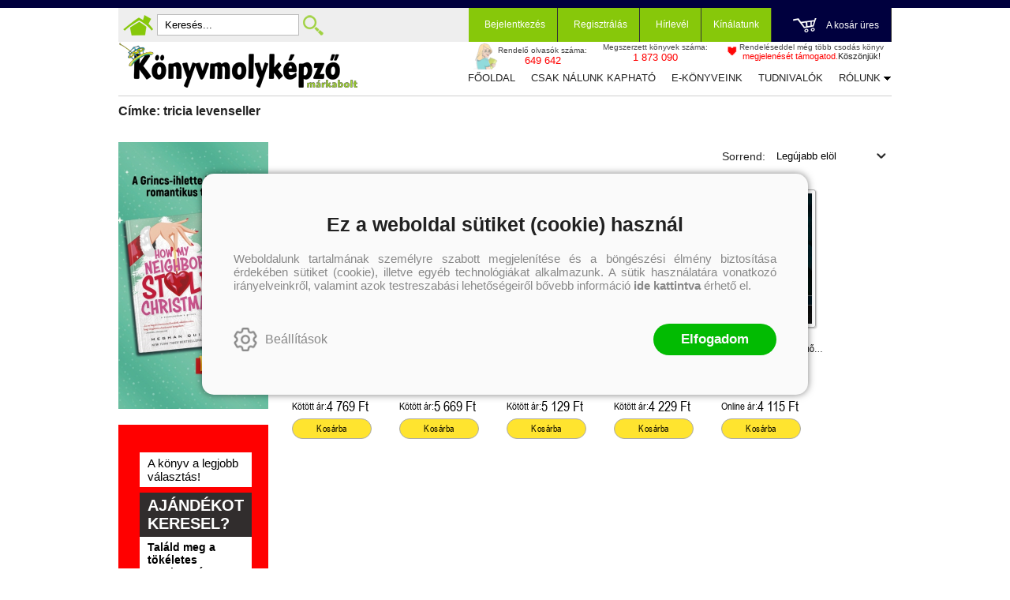

--- FILE ---
content_type: text/html; charset=utf-8
request_url: https://konyvmolykepzo.hu/cimke/tricia-levenseller
body_size: 20748
content:


<!DOCTYPE html>
<html lang="hu" xmlns="http://www.w3.org/1999/xhtml" xmlns:fb="http://ogp.me/ns/fb#">
    <head><title>
	Címke: tricia levenseller
</title><meta charset="utf-8" />
<meta property="og:locale" content="hu_HU" />
<meta property="og:title" content="Címke: tricia levenseller" />
<meta property="og:url" content="https://konyvmolykepzo.hu/cimke/tricia-levenseller" />
<meta property="og:type" content="website"/>
<meta property="og:site_name" content="Könyvmolyképző könyv webáruház | Biztos tipp, hogy olvass egy jót!" />
<meta property="fb:app_id" content="228297250562161"/>
<meta property="og:image" content="https://konyvmolykepzo.hu/content/2023/9/Application/kmk_logo.jpg" />
<meta property="og:description" content="tricia levenseller" />
<meta name="description" content="tricia levenseller" />
<meta name="viewport" content="width=device-width, initial-scale=1, minimal-ui" />
<meta name="dc.language" content="hu" />
<meta name="dc.source" content="https://konyvmolykepzo.hu/cimke/tricia-levenseller" />
<meta name="dc.title" content="Címke: tricia levenseller" />
<meta name="dc.subject" content="Címke: tricia levenseller" />
<meta name="dc.description" content="tricia levenseller" />
<meta name="dc.format" content="text/html" />
<meta name="dc.type" content="Text" />
<link rel='icon' type='image/x-icon' href='https://konyvmolykepzo.hu/favicon.ico'>
<link rel='apple-touch-icon' href='https://konyvmolykepzo.hu/apple-touch-icon.png'>
<link href='/content/RBSlider2/RBSlider2-2.8.9.css' rel='preload' as='style' />
<link href='/Content/rb-4.5.5.css' rel='preload' as='style' />
<link href='/Content/rb-controls-2.5.3.css' rel='preload' as='style' />
<link href='/Content/rb-section-1.5.6.css' rel='preload' as='style' />
<link href='/Content/rb-shop-3.0.3.css' rel='preload' as='style' />
<link href='/Content/Site-1.7.4.css' rel='preload' as='style' />
<noscript>
Nincs engedélyezve a javascript.
</noscript>
<script src='/Scripts/jquery-3.6.0.min.js'></script>
<script src='/Scripts/encoder.js'></script>
<script src='/Scripts/rb-4.2.6.js'></script>
<script src='/Scripts/rb-controls-1.8.5.js'></script>

<script>window.dataLayer = window.dataLayer || [];function gtag(){dataLayer.push(arguments);}gtag("consent", "default",{ "ad_storage": "denied","ad_user_data": "denied","ad_personalization": "denied","analytics_storage": "denied","functionality_storage": "denied","personalization_storage": "denied","security_storage": "granted"});</script>

<!-- Google Tag Manager -->
<script>(function(w,d,s,l,i){w[l]=w[l]||[];w[l].push({'gtm.start':
new Date().getTime(),event:'gtm.js'});var f=d.getElementsByTagName(s)[0],j=d.createElement(s),dl=l!='dataLayer'?'&l='+l:'';j.async=true;j.src=
'https://www.googletagmanager.com/gtm.js?id='+i+dl;f.parentNode.insertBefore(j,f);
})(window,document,'script','dataLayer','GTM-TGJD4HF');</script>
<!-- End Google Tag Manager -->

<script async src='https://www.googletagmanager.com/gtag/js?id=G-9NKEBHJJJP'></script> <script> window.dataLayer = window.dataLayer || [];
function gtag(){dataLayer.push(arguments);} gtag('js', new Date());
gtag('get', 'G-9NKEBHJJJP', 'client_id', (clientID) => { saveClientId(clientID,"")});
gtag('get', 'G-9NKEBHJJJP', 'session_id', (id) => { saveClientId("",id)});
function saveClientId(clientID,sessionId) {
if(clientID){
RBSetCookie("RBgClientId", clientID, 0);
}
if(sessionId){
RBSetCookie("RBgSessionId", sessionId, 0);
}
}
</script>



<script src='/Scripts/rb-shop-1.8.5.js'></script>
<script src='/Scripts/jquery-ui-1.13.1.min.js'></script>
<script src='/Content/entertotab/entertotab.1.0.1.js'></script>
<script src='/Content/messagebox/jquery.alerts.1.1.1.js'></script>
<script src='/Scripts/jquery.timers-1.2.js'></script>
<script src='/content/RBSlider2/RBSlider2-2.8.9.js'></script>

<script src='/content/SwipeEvent/jquery.event.move.1.3.2.js'></script>
<script src='/content/SwipeEvent/jquery.event.swipe.0.5.js'></script>

<link rel='stylesheet' href='/content/RBSidebar/rbsidebar-1.0.6.css' type='text/css' media='screen' />

<link rel='stylesheet' type='text/css' href='/content/Msg/jquery.msg.css' />
<script src='/content/Msg/jquery.center.min.js'></script>
<script src='/content/Msg/jquery.msg.min.1.0.8.js'></script>

<script type='text/javascript'>
function RBAjaxLoadDivInit() {
}
function RBConfirmFuncUser(confirm, functionYes, functionNo) {
RBConfirmFunc("Figyelem", confirm, "Rendben", "Mégsem",functionYes,"",functionNo);
}
</script>
<script type='text/javascript'>
$(document).ready(function () {
RBMediaState_Resize([{'azon':'Mobile', 'width':568 }, {'azon':'Tablet', 'width':1140 }, {'azon':'Desktop', 'width':0 }])
});
</script>


<link href='/Content/messagebox/jquery.alerts.css' rel='stylesheet' type='text/css' />
<link href='/Content/jQueryUICss/ui-lightness/jquery-ui-1.7.2.custom.css' rel='stylesheet' type='text/css' />
<link rel='stylesheet' href='/content/RBSlider2/RBSlider2-2.8.9.css' type='text/css' />

<link href='/Content/rb-4.5.5.css' rel='stylesheet' type='text/css' />
<link href='/Content/rb-controls-2.5.3.css' rel='stylesheet' type='text/css' />

<link href='/Content/rb-section-1.5.6.css' rel='stylesheet' type='text/css' />
<link href='/Content/rb-shop-3.0.3.css' rel='stylesheet' type='text/css' />
<link href='/Content/Site-1.7.4.css' rel='stylesheet' type='text/css' />
</head>
    <body class='body_root body_Home body_Home_AllProduct body_others body_guest body_isdesktop'>
        <div id='fb-root'></div>
<script type='text/javascript'>
window.fbAsyncInit = function() {
FB.init({
appId  : '228297250562161',
status : true,
cookie : true,
xfbml  : true,
oauth : true
});
};
</script>
<script>(function(d, s, id) {
var js, fjs = d.getElementsByTagName(s)[0];
if (d.getElementById(id)) {return;}
js = d.createElement(s); js.id = id;
js.src = '//connect.facebook.net/hu_HU/all.js#xfbml=1&appId=228297250562161';
fjs.parentNode.insertBefore(js, fjs);
}(document, 'script', 'facebook-jssdk'));
</script>

<script src='https://www.youtube.com/iframe_api'></script>
<!-- Google Tag Manager (noscript) -->
<noscript><iframe src="https://www.googletagmanager.com/ns.html?id=GTM-TGJD4HF"
height="0" width="0" style="display:none;visibility:hidden"></iframe></noscript>
<!-- End Google Tag Manager (noscript) -->

<div id='rb_dialog'>
</div>
<div  class='popup_panel_container'>
<div id='rb-overlay' class='rb-overlay divonclick' style='display: none'  onclick='javascript: RBBodyOverlayClick()'>
</div>
<div id='rb-spec1overlay' class='rb-overlay rb-specoverlay divonclick' style='display: none'  onclick='javascript: RBSpecBodyOverlayClick("1")'>
</div>
<script type='text/javascript'>
$(document).ready(function () {
$('.rb-overlay').on('touchmove', function(e){ 
if (e.preventDefault)
e.preventDefault();
RBStopEvent(e);
});
});
</script>

<div id='rb-loading-overlay'  style='display: none'>
<div  class='rb-loading-overlay-msg'>
</div>
</div>

<div  class='main_rbinfo_panel'>
<div id='popup-rbinfo_panel' class='popup-rbinfo_panel popup_panel rb-popuppanel-disabled'>
<div  class='popup_panel_wrapper'>
<div  class='popup-rbinfo_panel_closebutton popup_panel_closebutton divonclick'   onclick='javascript: RBBodyOverlayClick(); return false;'>
</div>
<div id='popup-rbinfo_panel_body' class='popup-rbinfo_panel_body popup_panel_body'  tabindex=0>
</div>
</div>
</div>

</div>
<div  class='main_rbimage_panel'>
<div id='popup-rbimage_panel' class='popup-rbimage_panel popup_panel rb-popuppanel-disabled divonclick'   onclick='javascript: RBBodyOverlayClick();'>
<div  class='popup_panel_wrapper'>
<div  class='popup-rbimage_panel_closebutton popup_panel_closebutton divonclick'   onclick='javascript: RBBodyOverlayClick(); return false;'>
</div>
<div id='popup-rbimage_panel_body' class='popup-rbimage_panel_body popup_panel_body'  tabindex=0>
</div>
</div>
</div>

</div>
<div  class='main_menu_login_panel'>
<div id='popup-login_panel' class='popup-login_panel popup_panel rb-popuppanel-disabled'>
<div  class='popup_panel_wrapper'>
<div  class='popup-login_panel_closebutton popup_panel_closebutton divonclick'   onclick='javascript: RBBodyOverlayClick(); return false;'>
</div>
<div id='popup-login_panel_body' class='popup-login_panel_body popup_panel_body'  tabindex=0>
</div>
</div>
</div>

</div>
<div  class='main_menu_register_panel'>
<div id='popup-register_panel' class='popup-register_panel popup_panel rb-popuppanel-disabled'>
<div  class='popup_panel_wrapper'>
<div  class='popup-register_panel_closebutton popup_panel_closebutton divonclick'   onclick='javascript: RBBodyOverlayClick(); return false;'>
</div>
<div id='popup-register_panel_body' class='popup-register_panel_body popup_panel_body'  tabindex=0>
</div>
</div>
</div>

</div>
<div  class='main_menu_input_panel'>
<div id='popup-input-popup_panel' class='popup-input-popup_panel popup_panel input_popupinput_panel rb-popuppanel-disabled'>
<div  class='popup_panel_wrapper'>
<div  class='popup-input-popup_panel_closebutton popup_panel_closebutton divonclick'   onclick='javascript: RBBodyOverlayClick(); return false;'>
</div>
<div id='popup-input-popup_panel_body' class='popup-input-popup_panel_body popup_panel_body'  tabindex=0>
</div>
</div>
</div>

</div>
<div  class='main_menu_detail_panel'>
<div id='popup-detail_panel' class='popup-detail_panel popup_panel rb-popuppanel-disabled'>
<div  class='popup_panel_wrapper'>
<div  class='popup-detail_panel_closebutton popup_panel_closebutton divonclick'   onclick='javascript: RBBodyOverlayClick(); return false;'>
</div>
<div id='popup-detail_panel_body' class='popup-detail_panel_body popup_panel_body'  tabindex=0>
</div>
</div>
</div>

</div>
<div  class='main_menu_crop_panel'>
<div id='popup-rb_crop_panel' class='popup-rb_crop_panel popup_panel rb-popuppanel-disabled'>
<div  class='popup_panel_wrapper'>
<div  class='popup-rb_crop_panel_closebutton popup_panel_closebutton divonclick'   onclick='RBSpecBodyOverlayClick("1"); return false;'>
</div>
<div id='popup-rb_crop_panel_body' class='popup-rb_crop_panel_body popup_panel_body'  tabindex=0>
</div>
</div>
</div>

</div>
<div  class='main_menu_extra_panel'>
<div id='popup-extra_panel' class='popup-extra_panel popup_panel rb-popuppanel-disabled'>
<div  class='popup_panel_wrapper'>
<div  class='popup-extra_panel_closebutton popup_panel_closebutton divonclick'   onclick='javascript: RBBodyOverlayClick(); return false;'>
</div>
<div id='popup-extra_panel_body' class='popup-extra_panel_body popup_panel_body'  tabindex=0>
</div>
</div>
</div>

</div>
<div  class='main_menu_extranew_panel'>
<div id='popup-extranew_panel' class='popup-extranew_panel popup_panel rb-popuppanel-disabled'>
<div  class='popup_panel_wrapper'>
<div id='popup-extranew_panel_body' class='popup-extranew_panel_body popup_panel_body'  tabindex=0>
</div>
</div>
</div>

</div>
<div id='popupdata-panel' class='popupdata-panel specpopup_panel rb-popuppanel-disabled'>
</div>

<div  class='mini_menu_category_panel'>
<div id='popup-productcategories_full_panel' class='popup-productcategories_full_panel popup_panel rb-popuppanel-disabled'>
<div  class='popup_panel_wrapper'>
<div  class='popup-productcategories_full_panel_closebutton popup_panel_closebutton divonclick'   onclick='javascript: RBBodyOverlayClick(); return false;'>
</div>
<div id='popup-productcategories_full_panel_body' class='popup-productcategories_full_panel_body popup_panel_body'  tabindex=0>
</div>
</div>
</div>

</div>
<div  class='popup_basket_panel'>
<div id='popup-popupbasket_full_panel' class='popup-popupbasket_full_panel popup_panel rb-popuppanel-disabled'>
<div  class='popup_panel_wrapper'>
<div  class='popup-popupbasket_full_panel_closebutton popup_panel_closebutton divonclick'   onclick='javascript: RBBodyOverlayClick(); return false;'>
</div>
<div id='popup-popupbasket_full_panel_body' class='popup-popupbasket_full_panel_body popup_panel_body'  tabindex=0>
</div>
</div>
</div>

</div>


</div>

<div  class='popuploginbutton_hidden' style='display: none'>
<div  class='popup_full popup-login_full'>
<div  class='popup_buttons'>
<div  class='popup-login_button popup-login_button_on popup_button popup_button_on divonclick'   onclick='javascript: RBBodyOverlayClick(); RBRemoveClass(".popup-login_panel","rb-popuppanel-disabled"); RBAddClass(".popup-login_panel","rb-popuppanel-visibled"); RBAjax_LoadDiv("/Account/LogOnInfo","popup-login_panel_body", "","",""); RBBodyOverlayOn(); RBAddClass(".popup-login_button_off", "rb-overlay-click"); SetVisible(".popup_button_on"); SetDisable(".popup_button_off"); SetVisible(".popup-login_full .popup-login_button_off"); SetDisable(".popup-login_full .popup-login_button_on");  return false;' title='Bejelentkezés'>
</div>
<div  class='popup-login_button popup-login_button_off popup_button popup_button_off divonclick' style='display: none'  onclick='javascript: RBBodyOverlayOff();  return false;' title='Bejelentkezés'>
</div>
</div>
</div>

</div>
<div  class='popupregisterbutton_hidden' style='display: none'>
<div  class='popup_full popup-register_full'>
<div  class='popup_buttons'>
<div  class='popup-register_button popup-register_button_on popup_button popup_button_on divonclick'   onclick='javascript: RBBodyOverlayClick(); RBRemoveClass(".popup-register_panel","rb-popuppanel-disabled"); RBAddClass(".popup-register_panel","rb-popuppanel-visibled"); RBAjax_LoadDiv("/Account/ChildRegister","popup-register_panel_body", "","",""); RBBodyOverlayOn(); RBAddClass(".popup-register_button_off", "rb-overlay-click"); SetVisible(".popup_button_on"); SetDisable(".popup_button_off"); SetVisible(".popup-register_full .popup-register_button_off"); SetDisable(".popup-register_full .popup-register_button_on");  return false;' title='Regisztrálás'>
</div>
<div  class='popup-register_button popup-register_button_off popup_button popup_button_off divonclick' style='display: none'  onclick='javascript: RBBodyOverlayOff();  return false;' title='Regisztrálás'>
</div>
</div>
</div>

</div>
<div  class='rb-scrolltop divonclick'   onclick='RBScrollToId("container")'>
</div>

<script src='/content/RBParallax/RBParallax-1.0.9.js'></script>

<script type='text/javascript'>
var PrgParallaxController;
$(document).ready(function () {
// init controller
PrgParallaxController = new RBParallaxController()
PrgParallaxController.AddTopClassItem('', 'body', RBGetWindowsHeight(), 'rb-scrolltop-show');
});
</script>

<div  class='rb_shop_additempopup-full disableitem'>
</div>


        <script>
            $(document).ready(function ($) {
                PrgParallaxController.AddTopClassItem("", "#container", "50", "rb-top100");
            });
	    </script>
        <div id="container">
            
            
              <div id="rbsidebar-menupanel" class="rbsidebar_panel rbsidebar_panel_disabled">
                <div class="menu menu_sidebar">
                  <div class="menu_items">
                    <div  class='main_menu_login'>
<div  class='popup_full popup-login_full'>
<div  class='popup_buttons'>
<div  class='popup-login_link popup-login_button_on popup_link popup_button_on divonclick'   onclick='RBSessionRedirectUrl("78e339ee-a128-447d-a9cb-3c5bfcf2d19d", "https://konyvmolykepzo.hu/cimke/tricia-levenseller", "RBSession-Login", "1");' title='Bejelentkezés'>
<div  class='popup_button_title'>
Bejelentkezés
</div>
</div>
</div>
</div>

</div>
<div  class='main_menu_search divonclick'   onclick='javascript: RBBodyOverlayClick(); RBRemoveClass(".popup-extra_panel","rb-popuppanel-disabled"); RBAddClass(".popup-extra_panel","rb-popuppanel-visibled"); RBAjax_LoadChildDiv("/Home/ShowChildSectionGroup?azon=Products-Filters","","popup-extra_panel_body", "","",""); RBBodyOverlayOn(); '>
Keresés
</div>
<div  class='menu_divitem main_menu_books'>
<div class='menu_item rbmenuh2'>
<div  class='menu_divitem_click divonclick'   onclick='javascript: RBBodyOverlayClick(); RBRemoveClass(".popup-extra_panel","rb-popuppanel-disabled"); RBAddClass(".popup-extra_panel","rb-popuppanel-visibled"); RBAjax_LoadChildDiv("/Home/ProductCategories","","popup-extra_panel_body", "","",""); RBBodyOverlayOn(); ' title='Kategóriák'>
<div  class='menu_divitem_info'>
<div  class='menu_divitem_title-image'>

</div>
<div  class='menu_divitem_title'>
Kategóriák
</div>
</div>
</div>
</div>
</div>

<div  class='main_menu_series divonclick'   onclick='javascript: RBBodyOverlayClick(); RBRemoveClass(".popup-extra_panel","rb-popuppanel-disabled"); RBAddClass(".popup-extra_panel","rb-popuppanel-visibled"); RBAjax_LoadChildDiv("/Home/ShowChildSectionGroup?azon=Series-Filters","","popup-extra_panel_body", "","",""); RBBodyOverlayOn(); '>
Sorozatok
</div>
<div  class='main_menu_top'>
<div  class='menu_divitem'>
<div class='menu_item rbmenuh2'>
<a href="https://konyvmolykepzo.hu/" title='Főoldal' >
<div  class='menu_divitem_image'>
</div>
<div  class='menu_divitem_info'>
<div  class='menu_divitem_title'>
Főoldal
</div>
</div>
</a>
</div>
</div>

<div  class='menu_divitem'>
<div class='menu_item rbmenuh2'>
<a href="https://konyvmolykepzo.hu/konyvlista/csak-nalunk-kaphato" title='Csak nálunk kapható' >
<div  class='menu_divitem_image'>
</div>
<div  class='menu_divitem_info'>
<div  class='menu_divitem_title'>
Csak nálunk kapható
</div>
</div>
</a>
</div>
</div>

<div  class='menu_divitem'>
<div class='menu_item rbmenuh2'>
<a href="https://konyvmolykepzo.hu/products-page/ebook" title='E-könyveink' >
<div  class='menu_divitem_image'>
</div>
<div  class='menu_divitem_info'>
<div  class='menu_divitem_title'>
E-könyveink
</div>
</div>
</a>
</div>
</div>

<div  class='menu_divitem'>
<div class='menu_item rbmenuh2'>
<a href="https://konyvmolykepzo.hu/szallitasi-es-fizetesi-informaciok" title='Tudnivalók' >
<div  class='menu_divitem_image'>
</div>
<div  class='menu_divitem_info'>
<div  class='menu_divitem_title'>
Tudnivalók
</div>
</div>
</a>
</div>
</div>

<div  class='menu_divitem'>
<div class='menu_item rbmenuh2'>
<a href="https://konyvmolykepzo.hu/rolunk" title='Rólunk' >
<div  class='menu_divitem_image'>
</div>
<div  class='menu_divitem_info'>
<div  class='menu_divitem_title'>
Rólunk
</div>
</div>
</a>
</div>
</div>

<div  class='menu_divitem'>
<div class='menu_item rbmenuh2'>
<a href="https://konyvmolykepzo.hu/kapcsolat" title='Kapcsolat' >
<div  class='menu_divitem_image'>
</div>
<div  class='menu_divitem_info'>
<div  class='menu_divitem_title'>
Kapcsolat
</div>
</div>
</a>
</div>
</div>

</div>

                  </div>
                </div>
              </div>
            
            <div id="page"  class='page page_Home page_Home_AllProduct page_others'>
                <div id="header">
                    <div id="site-name">
                      
                        <div class="baseheader_main">
                          <div class="baseheader_line1">
                            <div class="baseheader_mini">
                              <div id='rbsidebar-menubutton' class='rbsidebar_button'>
</div>
<script type='text/javascript'>
$(document).ready(function () {
$('#rbsidebar-menubutton').RBSidebar('rbsidebar-menupanel','push','');
});
</script>


                            </div>
                            <div class="baseheader_left">
                              <div class="menu_items">
                                <div  class='main_menu_home divonclick'   onclick='RBLoadPage("https://konyvmolykepzo.hu/")' title='Főoldal'>
</div>
<div  class='main_menu_search-input'>

<form action='/kereses' method='Post' name='mySearchForm' id='mySearchForm'>
<input id="search" maxlength="50" name="search" placeholder=" Keresés..." type="text" value="" />
<input class='search_button' type='submit' value='' />
</form>
<script type='text/javascript'>
$(document).ready(function () {
SetTextItemPlaceHolder($('#search'), 0);
});
</script>

</div>
<div  class='main_menu_search divonclick'   onclick='javascript: RBBodyOverlayClick(); RBRemoveClass(".popup-extra_panel","rb-popuppanel-disabled"); RBAddClass(".popup-extra_panel","rb-popuppanel-visibled"); RBAjax_LoadChildDiv("/Home/ShowChildSectionGroup?azon=Products-Filters","","popup-extra_panel_body", "","",""); RBBodyOverlayOn(); ' title='Keresés'>
</div>

                              </div>
                            </div>
                            <div class="baseheader_right">
                              <div class="menu_items">
                                <div  class='main_menu_groups'>
<div  class='main_menu_login'>
<div  class='popup_full popup-login_full'>
<div  class='popup_buttons'>
<div  class='popup-login_link popup-login_button_on popup_link popup_button_on divonclick'   onclick='RBSessionRedirectUrl("95aceea2-c465-43ca-ae80-c604c9a8bc1a", "https://konyvmolykepzo.hu/cimke/tricia-levenseller", "RBSession-Login", "1");' title='Bejelentkezés'>
<div  class='popup_button_title'>
Bejelentkezés
</div>
</div>
</div>
</div>

</div>
<div  class='main_menu_register'>
<div  class='popup_full popup-register_full'>
<div  class='popup_buttons'>
<div  class='popup-register_link popup-register_button_on popup_link popup_button_on divonclick'   onclick='RBOnClick(".popupregisterbutton_hidden .popup-register_button_on");' title='Regisztrálás'>
<div  class='popup_button_title'>
Regisztrálás
</div>
</div>
</div>
</div>

</div>
<div  class='main_menu_sub'>
<div  class='menu_divitem menu_haschildmenu'>
<div class='menu_item rbmenuh2'>
<div  class='menu_divitem_image'>
</div>
<div  class='menu_divitem_info'>
<div  class='menu_divitem_title'>
Hírlevél
</div>
</div>
</div>
<div  class='menu_childitems menu_childitems_disable'>
<div  class='menu_childitems_subdiv'>
<div  class='rb-global-partialinput'>
<div  class='rb-newsitem-newsletter'>
<div id='inputfull-96b8ead6-ce2d-4918-8a69-35ce394874c7' class='input input_NewsLetterSubscribe inputform-full inputform-insert'>
<form action='/Home/InputPartial' method='Post' name='newslettersubscribe' id='newslettersubscribe'>
<div class='inputform'>
<div  class='inputtitle_div'>
<div class='inputtitle rbh3'>Hírlevél feliratkozás</div>
</div>


<div class='validation-summary-errors validation-summary-globalerror'>
 <span class='validation-summary-globalerror-item'></span>
</div>
<fieldset>
<input id="actionId" name="actionId" type="hidden" value="temp-c0cc6e9d-e32a-42c9-bfe4-96234ce3b18a" /><input id="actionAzon" name="actionAzon" type="hidden" value="NewsLetterSubscribe" />
<div class='inputpage_fields' >
<div class='inputgroup inputgroup-start'><div class='inputpage_field inputpage_fieldpage inputpage_fieldpage_alapadatok  inputpage_field_NewsLetterContent inputpage_fieldtype_Text inputpageitemajaxdisabled'><input class="inputpage_item input-validation-errorfield input-fieldtype-Text" id="NewsLetterContent" name="NewsLetterContent" tabindex="321" type="text" value="" /> <span id='NewsLetterContent-error' class='field-validation-error'></span></div><div class='inputpage_field inputpage_fieldpage inputpage_fieldpage_alapadatok  inputpage_field_SubscribeTypeCode inputpage_fieldtype_Text inputpageitemajaxdisabled'><input class="inputpage_item input-validation-errorfield input-fieldtype-Text" id="SubscribeTypeCode" name="SubscribeTypeCode" tabindex="322" type="text" value="" /> <span id='SubscribeTypeCode-error' class='field-validation-error'></span></div><div class='inputpage_field inputpage_fieldpage inputpage_fieldpage_alapadatok  inputpage_field_Name inputpage_fieldtype_Text'><input class="inputpage_item input-validation-errorfield input-fieldtype-Text" id="Name" name="Name" placeholder="Név" tabindex="323" type="text" value="" /> <span id='Name-error' class='field-validation-error'></span></div><div class='inputpage_field inputpage_fieldpage inputpage_fieldpage_alapadatok  inputpage_field_EMail inputpage_fieldtype_Text'><input class="inputpage_item input-validation-errorfield input-fieldtype-Text" id="EMail" name="EMail" placeholder="E-mail" tabindex="324" type="text" value="" /> <span id='EMail-error' class='field-validation-error'></span></div><div class='inputpage_field inputpage_fieldpage inputpage_fieldpage_alapadatok  inputpage_field_NewsLetterContentGroupId inputpage_fieldtype_Text inputpageitemajaxdisabled'><input class="inputpage_item input-validation-errorfield input-fieldtype-Text" id="NewsLetterContentGroupId" name="NewsLetterContentGroupId" tabindex="325" type="text" value="" /> <span id='NewsLetterContentGroupId-error' class='field-validation-error'></span></div><div class='inputpage_field inputpage_fieldpage inputpage_fieldpage_alapadatok  inputpage_field_NewsLetterContentId inputpage_fieldtype_Combo inputpageitemajaxdisabled'><div class='inputpage_select'><select class="inputpage_item input-validation-errorfield input-fieldtype-Combo" id="NewsLetterContentId" name="NewsLetterContentId" placeholder="Válasszon témát" tabindex="326"><option selected="selected" value="">V&#225;lasszon t&#233;m&#225;t</option>
</select></div> <span id='NewsLetterContentId-error' class='field-validation-error'></span></div></div><div class='inputgroup inputgroup-datahandlingconfirmok-newslettersubscribe inputgroup-datahandlingconfirmok'><div class='inputpage_field inputpage_fieldpage inputpage_fieldpage_alapadatok  inputpage_field_DataHandlingConfirmOk-newslettersubscribe inputpage_fieldtype_CheckBox datahandlingconfirmok'><div class='inputpage_beforefield'><div  class='datahandling-confirm'>
<div  class='datahandling-title datahandling-confirm-haslink divonclick'   onclick='RBLoadPage("/adatvedelem","_blank")'>
Az adatvédelmi és adatkezelési szabályzatot ide kattintva olvashatja el.
</div>
</div>
</div><input class="inputpage_item input-validation-errorfield input-fieldtype-CheckBox" id="DataHandlingConfirmOk-newslettersubscribe" name="DataHandlingConfirmOk-newslettersubscribe" tabindex="327" type="checkbox" value="true" /><input name="DataHandlingConfirmOk-newslettersubscribe" type="hidden" value="false" /><label class='inputpage_label' for='DataHandlingConfirmOk-newslettersubscribe'  >A megadott adataim kezeléséhez hozzájárulok, az  Adatvédelmi és adatkezelési szabályzatban  foglaltakat elfogadom.</label> <span id='DataHandlingConfirmOk-newslettersubscribe-error' class='field-validation-error'></span></div></div>

</div>
<div  class='inputpage_buttons inputpage_buttons_after'>
<button type='button' class='submitbutton okbutton' title='' onclick='javascript:RBAjax_InputValidate("/Home/AjaxInputValidate","","newslettersubscribe","/Home/AjaxInputPost","","","");'  tabindex='328'>Feliratkozás</button>
</div>
</fieldset>
</div>
</form>
</div>
<script type='text/javascript'>
$(document).ready(function () {
$(document).placeholder();
});
</script>



<script type='text/javascript'>
EnterToTab.init(document.getElementById('newslettersubscribe'));
</script>

</div>

</div>

</div>
</div>
</div>

</div>
<div  class='main_menu_offers'>
<div  class='menu_divitem menu_haschildmenu'>
<div class='menu_item rbmenuh2'>
<div  class='menu_divitem_click divonclick'   onclick='RBLoadPage("https://konyvmolykepzo.hu/products-page")'>
<div  class='menu_divitem_info'>
<div  class='menu_divitem_title-image'>

</div>
<div  class='menu_divitem_title'>
Kínálatunk
</div>
</div>
</div>
</div>
<div  class='menu_childitems menu_childitems_disable'>
<div  class='menu_childitems_subdiv'>
<div  class='rbmenu_group-full'>
<div  class='rbmenu_group rbmenu_group-7'>
<div  class='rbmenu_group_title divonclick'   onclick='RBLoadPage("/products-page/egyeb")'>
Egyéb
</div>
<div  class='menu_divitem'>
<div class='menu_item rbmenuh2'>
<a href="https://konyvmolykepzo.hu/sorozat/kilincsakasztok" title='Kilincsakasztók' >
<div  class='menu_divitem_image'>
</div>
<div  class='menu_divitem_info'>
<div  class='menu_divitem_title'>
Kilincsakasztók
</div>
</div>
</a>
</div>
</div>

<div  class='menu_divitem'>
<div class='menu_item rbmenuh2'>
<a href="https://konyvmolykepzo.hu/sorozat/egyeb" title='Egyéb' >
<div  class='menu_divitem_image'>
</div>
<div  class='menu_divitem_info'>
<div  class='menu_divitem_title'>
Egyéb
</div>
</div>
</a>
</div>
</div>

<div  class='menu_divitem'>
<div class='menu_item rbmenuh2'>
<a href="https://konyvmolykepzo.hu/sorozat/utalvanyok" title='Utalványok' >
<div  class='menu_divitem_image'>
</div>
<div  class='menu_divitem_info'>
<div  class='menu_divitem_title'>
Utalványok
</div>
</div>
</a>
</div>
</div>

</div>
<div  class='rbmenu_group rbmenu_group-8'>
<div  class='rbmenu_group_title divonclick'   onclick='RBLoadPage("/products-page/ebook")'>
e-könyveink
</div>
<div  class='menu_divitem'>
<div class='menu_item rbmenuh2'>
<a href="https://konyvmolykepzo.hu/ebook-kereses?series=arany-pottyos-konyvek" title='Arany pöttyös könyvek' >
<div  class='menu_divitem_image'>
</div>
<div  class='menu_divitem_info'>
<div  class='menu_divitem_title'>
Arany pöttyös könyvek
</div>
</div>
</a>
</div>
</div>

<div  class='menu_divitem'>
<div class='menu_item rbmenuh2'>
<a href="https://konyvmolykepzo.hu/ebook-kereses?series=aranytoll" title='Aranytoll' >
<div  class='menu_divitem_image'>
</div>
<div  class='menu_divitem_info'>
<div  class='menu_divitem_title'>
Aranytoll
</div>
</div>
</a>
</div>
</div>

<div  class='menu_divitem'>
<div class='menu_item rbmenuh2'>
<a href="https://konyvmolykepzo.hu/ebook-kereses?series=bel-canto" title='Bel Canto' >
<div  class='menu_divitem_image'>
</div>
<div  class='menu_divitem_info'>
<div  class='menu_divitem_title'>
Bel Canto
</div>
</div>
</a>
</div>
</div>

<div  class='menu_divitem'>
<div class='menu_item rbmenuh2'>
<a href="https://konyvmolykepzo.hu/ebook-kereses?series=bibor-pottyos-konyvek" title='Bíbor pöttyös könyvek' >
<div  class='menu_divitem_image'>
</div>
<div  class='menu_divitem_info'>
<div  class='menu_divitem_title'>
Bíbor pöttyös könyvek
</div>
</div>
</a>
</div>
</div>

<div  class='menu_divitem'>
<div class='menu_item rbmenuh2'>
<a href="https://konyvmolykepzo.hu/ebook-kereses?series=csikos-lanyszoba-kotetek" title='Csíkos lányszoba kötetek' >
<div  class='menu_divitem_image'>
</div>
<div  class='menu_divitem_info'>
<div  class='menu_divitem_title'>
Csíkos lányszoba kötetek
</div>
</div>
</a>
</div>
</div>

<div  class='menu_divitem'>
<div class='menu_item rbmenuh2'>
<a href="https://konyvmolykepzo.hu/ebook-kereses?series=fekete-macska-regenytar" title='Fekete macska regénytár' >
<div  class='menu_divitem_image'>
</div>
<div  class='menu_divitem_info'>
<div  class='menu_divitem_title'>
Fekete macska regénytár
</div>
</div>
</a>
</div>
</div>

<div  class='menu_divitem'>
<div class='menu_item rbmenuh2'>
<a href="https://konyvmolykepzo.hu/ebook-kereses?series=jonatan-konyvmolykepzo" title='Jonatán könyvmolyképző' >
<div  class='menu_divitem_image'>
</div>
<div  class='menu_divitem_info'>
<div  class='menu_divitem_title'>
Jonatán könyvmolyképző
</div>
</div>
</a>
</div>
</div>

<div  class='menu_divitem'>
<div class='menu_item rbmenuh2'>
<a href="https://konyvmolykepzo.hu/ebook-kereses?series=kameleon-konyvek" title='Kaméleon könyvek' >
<div  class='menu_divitem_image'>
</div>
<div  class='menu_divitem_info'>
<div  class='menu_divitem_title'>
Kaméleon könyvek
</div>
</div>
</a>
</div>
</div>

<div  class='menu_divitem'>
<div class='menu_item rbmenuh2'>
<a href="https://konyvmolykepzo.hu/ebook-kereses?series=kristaly-pottyos-konyvek" title='Kristály pöttyös könyvek' >
<div  class='menu_divitem_image'>
</div>
<div  class='menu_divitem_info'>
<div  class='menu_divitem_title'>
Kristály pöttyös könyvek
</div>
</div>
</a>
</div>
</div>

<div  class='menu_divitem'>
<div class='menu_item rbmenuh2'>
<a href="https://konyvmolykepzo.hu/ebook-kereses?series=meseido" title='Meseidő' >
<div  class='menu_divitem_image'>
</div>
<div  class='menu_divitem_info'>
<div  class='menu_divitem_title'>
Meseidő
</div>
</div>
</a>
</div>
</div>

<div  class='menu_divitem'>
<div class='menu_item rbmenuh2'>
<a href="https://konyvmolykepzo.hu/ebook-kereses?series=olvasni-jo" title='Olvasni jó' >
<div  class='menu_divitem_image'>
</div>
<div  class='menu_divitem_info'>
<div  class='menu_divitem_title'>
Olvasni jó
</div>
</div>
</a>
</div>
</div>

<div  class='menu_divitem'>
<div class='menu_item rbmenuh2'>
<a href="https://konyvmolykepzo.hu/ebook-kereses?series=razos-konyvek" title='Rázós könyvek' >
<div  class='menu_divitem_image'>
</div>
<div  class='menu_divitem_info'>
<div  class='menu_divitem_title'>
Rázós könyvek
</div>
</div>
</a>
</div>
</div>

<div  class='menu_divitem'>
<div class='menu_item rbmenuh2'>
<a href="https://konyvmolykepzo.hu/ebook-kereses?series=rubin-pottyos-konyvek" title='Rubin pöttyös könyvek' >
<div  class='menu_divitem_image'>
</div>
<div  class='menu_divitem_info'>
<div  class='menu_divitem_title'>
Rubin pöttyös könyvek
</div>
</div>
</a>
</div>
</div>

<div  class='menu_divitem'>
<div class='menu_item rbmenuh2'>
<a href="https://konyvmolykepzo.hu/ebook-kereses?series=sotet-orveny" title='Sötét örvény' >
<div  class='menu_divitem_image'>
</div>
<div  class='menu_divitem_info'>
<div  class='menu_divitem_title'>
Sötét örvény
</div>
</div>
</a>
</div>
</div>

<div  class='menu_divitem'>
<div class='menu_item rbmenuh2'>
<a href="https://konyvmolykepzo.hu/ebook-kereses?series=szeles-valasztek" title='Széles választék' >
<div  class='menu_divitem_image'>
</div>
<div  class='menu_divitem_info'>
<div  class='menu_divitem_title'>
Széles választék
</div>
</div>
</a>
</div>
</div>

<div  class='menu_divitem'>
<div class='menu_item rbmenuh2'>
<a href="https://konyvmolykepzo.hu/ebook-kereses?series=szeles-valasztek-gyerek" title='Széles választék gyerek' >
<div  class='menu_divitem_image'>
</div>
<div  class='menu_divitem_info'>
<div  class='menu_divitem_title'>
Széles választék gyerek
</div>
</div>
</a>
</div>
</div>

<div  class='menu_divitem'>
<div class='menu_item rbmenuh2'>
<a href="https://konyvmolykepzo.hu/ebook-kereses?series=szeles-valasztek-ifjusagi" title='Széles választék ifjúsági' >
<div  class='menu_divitem_image'>
</div>
<div  class='menu_divitem_info'>
<div  class='menu_divitem_title'>
Széles választék ifjúsági
</div>
</div>
</a>
</div>
</div>

<div  class='menu_divitem'>
<div class='menu_item rbmenuh2'>
<a href="https://konyvmolykepzo.hu/ebook-kereses?series=szivarvany-kor" title='Szivárvány kör' >
<div  class='menu_divitem_image'>
</div>
<div  class='menu_divitem_info'>
<div  class='menu_divitem_title'>
Szivárvány kör
</div>
</div>
</a>
</div>
</div>

<div  class='menu_divitem'>
<div class='menu_item rbmenuh2'>
<a href="https://konyvmolykepzo.hu/ebook-kereses?series=voros-pottyos-konyvek" title='Vörös pöttyös könyvek' >
<div  class='menu_divitem_image'>
</div>
<div  class='menu_divitem_info'>
<div  class='menu_divitem_title'>
Vörös pöttyös könyvek
</div>
</div>
</a>
</div>
</div>

<div  class='menu_divitem'>
<div class='menu_item rbmenuh2'>
<a href="https://konyvmolykepzo.hu/ebook-kereses?series=zafir-pottyos-konyvek" title='Zafír pöttyös könyvek' >
<div  class='menu_divitem_image'>
</div>
<div  class='menu_divitem_info'>
<div  class='menu_divitem_title'>
Zafír pöttyös könyvek
</div>
</div>
</a>
</div>
</div>

</div>
<div  class='rbmenu_group rbmenu_group-9'>
<div  class='rbmenu_group_title divonclick'   onclick='RBLoadPage("/products-page/konyv")'>
Könyveink
</div>
<div  class='menu_divitem'>
<div class='menu_item rbmenuh2'>
<a href="https://konyvmolykepzo.hu/sorozat/arany-pottyos-konyvek" title='Arany pöttyös könyvek' >
<div  class='menu_divitem_image'>
</div>
<div  class='menu_divitem_info'>
<div  class='menu_divitem_title'>
Arany pöttyös könyvek
</div>
</div>
</a>
</div>
</div>

<div  class='menu_divitem'>
<div class='menu_item rbmenuh2'>
<a href="https://konyvmolykepzo.hu/sorozat/aranytoll" title='Aranytoll' >
<div  class='menu_divitem_image'>
</div>
<div  class='menu_divitem_info'>
<div  class='menu_divitem_title'>
Aranytoll
</div>
</div>
</a>
</div>
</div>

<div  class='menu_divitem'>
<div class='menu_item rbmenuh2'>
<a href="https://konyvmolykepzo.hu/sorozat/bel-canto" title='Bel Canto' >
<div  class='menu_divitem_image'>
</div>
<div  class='menu_divitem_info'>
<div  class='menu_divitem_title'>
Bel Canto
</div>
</div>
</a>
</div>
</div>

<div  class='menu_divitem'>
<div class='menu_item rbmenuh2'>
<a href="https://konyvmolykepzo.hu/sorozat/bibor-pottyos-konyvek" title='Bíbor pöttyös könyvek' >
<div  class='menu_divitem_image'>
</div>
<div  class='menu_divitem_info'>
<div  class='menu_divitem_title'>
Bíbor pöttyös könyvek
</div>
</div>
</a>
</div>
</div>

<div  class='menu_divitem'>
<div class='menu_item rbmenuh2'>
<a href="https://konyvmolykepzo.hu/sorozat/csak-lanyoknak-neked" title='Csak lányoknak - Neked!' >
<div  class='menu_divitem_image'>
</div>
<div  class='menu_divitem_info'>
<div  class='menu_divitem_title'>
Csak lányoknak - Neked!
</div>
</div>
</a>
</div>
</div>

<div  class='menu_divitem'>
<div class='menu_item rbmenuh2'>
<a href="https://konyvmolykepzo.hu/sorozat/csikos-lanyszoba-kotetek" title='Csíkos lányszoba kötetek' >
<div  class='menu_divitem_image'>
</div>
<div  class='menu_divitem_info'>
<div  class='menu_divitem_title'>
Csíkos lányszoba kötetek
</div>
</div>
</a>
</div>
</div>

<div  class='menu_divitem'>
<div class='menu_item rbmenuh2'>
<a href="https://konyvmolykepzo.hu/sorozat/fekete-macska-regenytar" title='Fekete macska regénytár' >
<div  class='menu_divitem_image'>
</div>
<div  class='menu_divitem_info'>
<div  class='menu_divitem_title'>
Fekete macska regénytár
</div>
</div>
</a>
</div>
</div>

<div  class='menu_divitem'>
<div class='menu_item rbmenuh2'>
<a href="https://konyvmolykepzo.hu/sorozat/jonatan-konyvmolykepzo" title='Jonatán könyvmolyképző' >
<div  class='menu_divitem_image'>
</div>
<div  class='menu_divitem_info'>
<div  class='menu_divitem_title'>
Jonatán könyvmolyképző
</div>
</div>
</a>
</div>
</div>

<div  class='menu_divitem'>
<div class='menu_item rbmenuh2'>
<a href="https://konyvmolykepzo.hu/sorozat/jonatan-modern-konyvtara" title='Jonatán modern könyvtára' >
<div  class='menu_divitem_image'>
</div>
<div  class='menu_divitem_info'>
<div  class='menu_divitem_title'>
Jonatán modern könyvtára
</div>
</div>
</a>
</div>
</div>

<div  class='menu_divitem'>
<div class='menu_item rbmenuh2'>
<a href="https://konyvmolykepzo.hu/sorozat/kameleon-konyvek" title='Kaméleon könyvek' >
<div  class='menu_divitem_image'>
</div>
<div  class='menu_divitem_info'>
<div  class='menu_divitem_title'>
Kaméleon könyvek
</div>
</div>
</a>
</div>
</div>

<div  class='menu_divitem'>
<div class='menu_item rbmenuh2'>
<a href="https://konyvmolykepzo.hu/sorozat/kiraly-konyvek" title='Király könyvek' >
<div  class='menu_divitem_image'>
</div>
<div  class='menu_divitem_info'>
<div  class='menu_divitem_title'>
Király könyvek
</div>
</div>
</a>
</div>
</div>

<div  class='menu_divitem'>
<div class='menu_item rbmenuh2'>
<a href="https://konyvmolykepzo.hu/sorozat/kristaly-pottyos-konyvek" title='Kristály pöttyös könyvek' >
<div  class='menu_divitem_image'>
</div>
<div  class='menu_divitem_info'>
<div  class='menu_divitem_title'>
Kristály pöttyös könyvek
</div>
</div>
</a>
</div>
</div>

<div  class='menu_divitem'>
<div class='menu_item rbmenuh2'>
<a href="https://konyvmolykepzo.hu/sorozat/meseido" title='Meseidő' >
<div  class='menu_divitem_image'>
</div>
<div  class='menu_divitem_info'>
<div  class='menu_divitem_title'>
Meseidő
</div>
</div>
</a>
</div>
</div>

<div  class='menu_divitem'>
<div class='menu_item rbmenuh2'>
<a href="https://konyvmolykepzo.hu/sorozat/narancs-pottyos-konyvek" title='Narancs pöttyös könyve' >
<div  class='menu_divitem_image'>
</div>
<div  class='menu_divitem_info'>
<div  class='menu_divitem_title'>
Narancs pöttyös könyve
</div>
</div>
</a>
</div>
</div>

<div  class='menu_divitem'>
<div class='menu_item rbmenuh2'>
<a href="https://konyvmolykepzo.hu/sorozat/olvasni-jo" title='Olvasni jó' >
<div  class='menu_divitem_image'>
</div>
<div  class='menu_divitem_info'>
<div  class='menu_divitem_title'>
Olvasni jó
</div>
</div>
</a>
</div>
</div>

<div  class='menu_divitem'>
<div class='menu_item rbmenuh2'>
<a href="https://konyvmolykepzo.hu/sorozat/olvasni-jo-lanyoknak" title='Olvasni jó - lányoknak' >
<div  class='menu_divitem_image'>
</div>
<div  class='menu_divitem_info'>
<div  class='menu_divitem_title'>
Olvasni jó - lányoknak
</div>
</div>
</a>
</div>
</div>

<div  class='menu_divitem'>
<div class='menu_item rbmenuh2'>
<a href="https://konyvmolykepzo.hu/sorozat/olvasni-jo-vagany" title='Olvasni jó - vagány' >
<div  class='menu_divitem_image'>
</div>
<div  class='menu_divitem_info'>
<div  class='menu_divitem_title'>
Olvasni jó - vagány
</div>
</div>
</a>
</div>
</div>

<div  class='menu_divitem'>
<div class='menu_item rbmenuh2'>
<a href="https://konyvmolykepzo.hu/sorozat/razos-konyvek" title='Rázós könyvek' >
<div  class='menu_divitem_image'>
</div>
<div  class='menu_divitem_info'>
<div  class='menu_divitem_title'>
Rázós könyvek
</div>
</div>
</a>
</div>
</div>

<div  class='menu_divitem'>
<div class='menu_item rbmenuh2'>
<a href="https://konyvmolykepzo.hu/sorozat/rubin-pottyos-konyvek" title='Rubin pöttyös könyvek' >
<div  class='menu_divitem_image'>
</div>
<div  class='menu_divitem_info'>
<div  class='menu_divitem_title'>
Rubin pöttyös könyvek
</div>
</div>
</a>
</div>
</div>

<div  class='menu_divitem'>
<div class='menu_item rbmenuh2'>
<a href="https://konyvmolykepzo.hu/sorozat/sotet-orveny" title='Sötét örvény' >
<div  class='menu_divitem_image'>
</div>
<div  class='menu_divitem_info'>
<div  class='menu_divitem_title'>
Sötét örvény
</div>
</div>
</a>
</div>
</div>

<div  class='menu_divitem'>
<div class='menu_item rbmenuh2'>
<a href="https://konyvmolykepzo.hu/sorozat/szeles-valasztek" title='Széles választék' >
<div  class='menu_divitem_image'>
</div>
<div  class='menu_divitem_info'>
<div  class='menu_divitem_title'>
Széles választék
</div>
</div>
</a>
</div>
</div>

<div  class='menu_divitem'>
<div class='menu_item rbmenuh2'>
<a href="https://konyvmolykepzo.hu/sorozat/szeles-valasztek-felnott" title='Széles választék - felnőtt' >
<div  class='menu_divitem_image'>
</div>
<div  class='menu_divitem_info'>
<div  class='menu_divitem_title'>
Széles választék - felnőtt
</div>
</div>
</a>
</div>
</div>

<div  class='menu_divitem'>
<div class='menu_item rbmenuh2'>
<a href="https://konyvmolykepzo.hu/sorozat/szeles-valasztek-gyerek" title='Széles választék - gyerek' >
<div  class='menu_divitem_image'>
</div>
<div  class='menu_divitem_info'>
<div  class='menu_divitem_title'>
Széles választék - gyerek
</div>
</div>
</a>
</div>
</div>

<div  class='menu_divitem'>
<div class='menu_item rbmenuh2'>
<a href="https://konyvmolykepzo.hu/sorozat/szeles-valasztek-ifjusagi" title='Széles választék - ifjúsági' >
<div  class='menu_divitem_image'>
</div>
<div  class='menu_divitem_info'>
<div  class='menu_divitem_title'>
Széles választék - ifjúsági
</div>
</div>
</a>
</div>
</div>

<div  class='menu_divitem'>
<div class='menu_item rbmenuh2'>
<a href="https://konyvmolykepzo.hu/sorozat/szivarvany-kor" title='Szivárvány kör' >
<div  class='menu_divitem_image'>
</div>
<div  class='menu_divitem_info'>
<div  class='menu_divitem_title'>
Szivárvány kör
</div>
</div>
</a>
</div>
</div>

<div  class='menu_divitem'>
<div class='menu_item rbmenuh2'>
<a href="https://konyvmolykepzo.hu/sorozat/twilight-kulisszatitkok" title='Twilight kulisszatitkok' >
<div  class='menu_divitem_image'>
</div>
<div  class='menu_divitem_info'>
<div  class='menu_divitem_title'>
Twilight kulisszatitkok
</div>
</div>
</a>
</div>
</div>

<div  class='menu_divitem'>
<div class='menu_item rbmenuh2'>
<a href="https://konyvmolykepzo.hu/sorozat/voros-pottyos-konyvek" title='Vörös pöttyös könyvek' >
<div  class='menu_divitem_image'>
</div>
<div  class='menu_divitem_info'>
<div  class='menu_divitem_title'>
Vörös pöttyös könyvek
</div>
</div>
</a>
</div>
</div>

<div  class='menu_divitem'>
<div class='menu_item rbmenuh2'>
<a href="https://konyvmolykepzo.hu/sorozat/zafir-pottyos-konyvek" title='Zafír pöttyös könyvek' >
<div  class='menu_divitem_image'>
</div>
<div  class='menu_divitem_info'>
<div  class='menu_divitem_title'>
Zafír pöttyös könyvek
</div>
</div>
</a>
</div>
</div>

</div>
</div>

</div>
</div>
</div>

</div>
<div id='rb_basketmini_ajax'>
<div  class='basket_refresh_button divonclick' style='display:none'  onclick='RB_Basket_Refresh("https://konyvmolykepzo.hu/WebDataShopInfoGrid/BasketRefresh","","rb_basket_ajax","rb_basketmini_ajax","rb_basketcheckout_ajax","0","1");; RBStopEvent(event);'>
</div>
<div  class='basket_main basket_mini basket_empty'   onclick='RBMessage("A kosár üres")' title='A kosár üres'>
<div  class='basket_image'>
</div>
<div  class='basket_titlefull'>
<div  class='basket_title'>
</div>
<div  class='basket_emptytitle'>
A kosár üres
</div>
</div>

</div>
</div>

</div>

                              </div>
                            </div>
                          </div>
                          <div class="baseheader_line2">
                            <div class="baseheader_left">
                              <div class="baseheader" onclick="window.location = '/'">
                              </div>
                            </div>
                            <div class="baseheader_right">
                              <div class="baseheader_right-line1">
                                <div  class='main_menu_groups'>
<div  class='main_menu_infoitem main_menu_infoitem_persons'>
<div  class='main_menu_infoitem_left'>
<div  class='main_menu_infoitem_image'>

</div>
</div>
<div  class='main_menu_infoitem_right'>
<div  class='main_menu_infoitem_right_line1'>
<div  class='main_menu_infoitem_title'>
Rendelő olvasók száma:
</div>
</div>
<div  class='main_menu_infoitem_right_line2'>
<div  class='main_menu_infoitem_value'>
649 642
</div>
</div>
</div>
</div>
<div  class='main_menu_infoitem main_menu_infoitem_products'>
<div  class='main_menu_infoitem_left'>
<div  class='main_menu_infoitem_image'>

</div>
</div>
<div  class='main_menu_infoitem_right'>
<div  class='main_menu_infoitem_right_line1'>
<div  class='main_menu_infoitem_title'>
Megszerzett könyvek száma:
</div>
</div>
<div  class='main_menu_infoitem_right_line2'>
<div  class='main_menu_infoitem_value'>
1 873 090
</div>
</div>
</div>
</div>
<div  class='main_menu_infoitem main_menu_infoitem_thx'>
<div  class='main_menu_infoitem_left'>
<div  class='main_menu_infoitem_image'>

</div>
</div>
<div  class='main_menu_infoitem_right'>
<div  class='main_menu_infoitem_right_line1'>
<div  class='main_menu_infoitem_title'>
Rendeléseddel még több csodás könyv
</div>
</div>
<div  class='main_menu_infoitem_right_line2'>
<div  class='main_menu_infoitem_value'>
megjelenését támogatod.
</div>
<div  class='main_menu_infoitem_valueext'>
Köszönjük!
</div>
</div>
</div>
</div>
</div>

                              </div>
                              <div class="baseheader_right-line2">
                                <div class="menu_items">
                                  <div  class='menu_divitem'>
<div class='menu_item menu_firstitem rbmenuh2'>
<a href="https://konyvmolykepzo.hu/" >
<div  class='menu_divitem_image'>
</div>
<div  class='menu_divitem_info'>
<div  class='menu_divitem_title'>
Főoldal
</div>
</div>
</a>
</div>
</div>

<div  class='menu_divitem'>
<div class='menu_item rbmenuh2'>
<a href="https://konyvmolykepzo.hu/konyvlista/csak-nalunk-kaphato" >
<div  class='menu_divitem_image'>
</div>
<div  class='menu_divitem_info'>
<div  class='menu_divitem_title'>
Csak nálunk kapható
</div>
</div>
</a>
</div>
</div>

<div  class='menu_divitem'>
<div class='menu_item rbmenuh2'>
<a href="https://konyvmolykepzo.hu/products-page/ebook" >
<div  class='menu_divitem_image'>
</div>
<div  class='menu_divitem_info'>
<div  class='menu_divitem_title'>
E-könyveink
</div>
</div>
</a>
</div>
</div>

<div  class='menu_divitem'>
<div class='menu_item rbmenuh2'>
<a href="https://konyvmolykepzo.hu/szallitasi-es-fizetesi-informaciok" >
<div  class='menu_divitem_image'>
</div>
<div  class='menu_divitem_info'>
<div  class='menu_divitem_title'>
Tudnivalók
</div>
</div>
</a>
</div>
</div>

<div  class='menu_divitem menu_haschildmenu'>
<div class='menu_item rbmenuh2'>
<a href="https://konyvmolykepzo.hu/rolunk" >
<div  class='menu_divitem_image'>
</div>
<div  class='menu_divitem_info'>
<div  class='menu_divitem_title'>
Rólunk
</div>
</div>
</a>
</div>
<div  class='menu_childitems menu_childitems_disable'>
<div  class='menu_divitem'>
<div class='menu_item rbmenuh2'>
<a href="https://konyvmolykepzo.hu/kapcsolat" >
<div  class='menu_divitem_image'>
</div>
<div  class='menu_divitem_info'>
<div  class='menu_divitem_title'>
Kapcsolat
</div>
</div>
</a>
</div>
</div>


</div>
</div>





                                </div>
                              </div>
                            </div>
                          </div>
                        </div>
                      
                    </div>
                </div>
                <div id="content-section">
                    <div id="main-full">
                        <div id="main-body">
                            <div id="main">
                                

 <div class="allproduct_mainpage">
   <div class="rb-sectiongroup_full">
     <div  class='treeview_items-showbutton divonclick'   onclick='RBAddRemoveClass(".rb-home_mainpage-left","showtreeview")' title='Kategóriák'>
</div>

     <div class="rb-sectiongroup_top">
       <div  class='rb-itemgroup rb-itemgroup-Products-Top'>
<div id='0223e2b8-5857-4e51-bb06-d2271216ce2e' class='rb-itemgroup-items newsitemmaster-id-10'>
<div  class='newsitem-editfull newsitem-id-19 newsitem-editfull-firstsectionitem'>
<div id='rb-section-allproductheadernosearch' class='rb-section rb-section-allproductheadernosearch'>
<div  class='rb-section-body'>
<div  class='rb-section-allproductheader'>
<div  class='rb-section-allproductheader-header-full'>
<div  class='rb-section-allproductheader-header'>
<div  class='rbsliderheader-titleinfo'>
<div  class='rbsliderheader-taginfo'>
<h1>Címke: tricia levenseller</h1>
</div>
</div>

</div>

</div>

</div>

</div>
</div>

</div>
</div>
</div>

     </div>
     <div class="rb-sectiongroup_work">
       <div class="rb-home_mainpage-left">
         <div  class='rb-itemgroup rb-itemgroup-Main-Left'>
<div id='72cc5f2c-1975-4ba1-9f5d-eccfd49b3aac' class='rb-itemgroup-items newsitemmaster-id-2'>
<div  class='newsitem-editfull newsitem-id-39 newsitem-editfull-firstsectionitem'>
<div id='rb-section-productdetailright' class='rb-section rb-section-news rb-section-productdetailright'>
<div  class='rb-section-body'>
<div  class='rb-section-slideritem rb-section-slideritem-news rb-section-slideritem-news-nobackgroundimage'>
<div id='RBSlider2-8c5fd854-1a15-4f22-9f7e-bac6f8b4c779' class='rb2-slider-root rb2-slider-fade'>
<div  class='rb2-slider-header'>
<div id='RBSlider2-8c5fd854-1a15-4f22-9f7e-bac6f8b4c779-pager' class='rb2-pager rb2-pager-top'>
<div  class='rb2-pager-item rb2-pager-item-link rb2-pager-item-disable rb2-pager-item-prev rb2-pager-item-pagertype-prevnext rb2-pager-item-init'>
</div>
<div  class='rb2-pager-item rb2-pager-item-link rb2-pager-item-disable rb2-pager-item-next rb2-pager-item-pagertype-prevnext rb2-pager-item-init'>
</div>
</div>

<div  class='rb2-slider-header-refresh' style='display: none'>
</div>

</div>
<div  class='rb2-wrapper'>
<div id='RBSlider2-8c5fd854-1a15-4f22-9f7e-bac6f8b4c779-container' class='rb2-container'>
<div  class='rb2-slider-summary-full'>

</div>
<div id='RBSlider2-8c5fd854-1a15-4f22-9f7e-bac6f8b4c779-container-items' class='rb2-container-items rb2-slider-pagesize-1 rb2-slider-totalitemcount-1' style='width: 100%; '>
<div  class='rb2-slider-pager-item rb2-slider-pager-item-0 rb2-slider-pager-item-firstinit' style='left: 0%;' data-page=0>
<div  class='rb2-slider-pager-item-main'>
<div  class='rb2-slider-item rb2-slider-item-1 rb2-slider-item-firstinit'>
<a href="https://konyvmolykepzo.hu/products-page/konyv/a-szomszedom-a-grincs"  ><div class='news news-type-1'  ><div class='news_display_sufix'  ></div><div class='news_newsheader'  ><div class='news_previewimage imageitem_body'  ><img class='news_previewimage_img' alt='How My Neighbor Stole Christmas - A szomszédom a Grincs (How My Neighbor Stole Christmas 1.)' src='/content/2025/11/News/preview/how_my_insta_sztori_1080x1920.jpg' border='0' /></div><div class='news_previewimage_sufix'  ></div></div></div></a>
</div>
</div>
</div>

</div>
</div>
</div>
<div  class='rb2-slider-loading'>
</div>
</div>
<script type='text/javascript'>
$(document).ready(function () {
$('#RBSlider2-8c5fd854-1a15-4f22-9f7e-bac6f8b4c779').RBSlider2({
azon: 'ProductDetailRight',
parameters: 'konyvajanlo-banner-insta-meret',
transition: 'fade',
swipetype: 'none',
totalitemcount: 1,
loadall: true,
pageSize: 1,
onlyOnePage: true,
random: 20,
pagertype: 'PrevNext',
maxcount: 20,
sectionclass: 'newsitem-id-39',
mediapagesizelist: [{'azon':'Mobile', 'width':568, 'pagesize':1}, {'azon':'Tablet', 'width':1140, 'pagesize':1}, {'azon':'Desktop', 'width': 0, 'pagesize':1}],
mediaState: 'Desktop',
orientationState: 'Landscape',
autoStart: false,
autoControls: false,
controllername: 'Home',
prevstr: 'Előző',
nextstr: 'Következő',
ajaxurl: '/Image/GetRBSlider2Item'
});
});
</script>


</div>

</div>
</div>

</div>
<div  class='newsitem-editfull newsitem-id-99'>
<div id='rb-section-giftsearch' class='rb-section rb-section-giftsearch'>
<div  class='rb-section-body'>
<div  class='rb-section-specsearch'>
<div  class='rb-section-specsearch-header'>
<h3  class='rb-section-subtitle2 rbh3'>
A könyv a legjobb választás!
</h3>
<h2  class='rb-section-title rbh1'>
Ajándékot keresel?
</h2>
<div  class='rb-section-subtitle-main'>
<h3  class='rb-section-subtitle rbh2'>
Találd meg a tökéletes meglepetést, annak, aki fontos számodra!
</h3>
</div>
</div>
<div id='f41e4788-f81a-421f-8192-283b6df3c7e4' class='rb-section-specsearch-body specsearch_disable'>
<div  class='rb-section-specsearch-body-left'>
<div  class='rb-section-specsearch-image'>
<img class='rb-section-specsearch-image_img imageitem_png' src='/content/2025/12/Section/ajandek_354x354.png' border='0' alt='ajandek_354x354.png' style='' />
</div>
<div  class='rb-section-specsearch-body-button divonclick'   onclick='RBAddRemoveClass("#f41e4788-f81a-421f-8192-283b6df3c7e4","specsearch_disable")' title='Megnézem'>
Megnézem
</div>
</div>
<div  class='rb-section-specsearch-body-right'>
<div id='inputfull-18738d67-c8c6-44bd-97d5-675eb31cd48c' class='input input_GiftSearch inputform-full inputform-insert'>
<form action='/Home/InputPartial' method='Post' name='giftsearch' id='giftsearch'>
<div class='inputform'>


<div class='validation-summary-errors validation-summary-globalerror'>
 <span class='validation-summary-globalerror-item'></span>
</div>
<fieldset>
<input id="actionId" name="actionId" type="hidden" value="temp-1e7133c9-a6c5-4d80-a09c-541bca1776d4" /><input id="actionAzon" name="actionAzon" type="hidden" value="GiftSearch" />
<div class='inputpage_fields' >
<div class='inputgroup inputgroup-start'><div class='inputpage_field inputpage_fieldpage inputpage_fieldpage_alapadatok  inputpage_field_AgeGroup inputpage_fieldtype_Combo'><div class='inputpage_select'><select class="inputpage_item input-validation-errorfield comboedititem input-fieldtype-Combo" id="AgeGroup" name="AgeGroup" tabindex="121"><option selected="selected" value="0">V&#225;lassz koroszt&#225;lyt</option>
<option value="2886">1 &#233;ves</option>
<option value="801">2 &#233;ves</option>
<option value="800">3 &#233;ves</option>
<option value="799">4 &#233;ves</option>
<option value="552">5 &#233;ves</option>
<option value="554">6 &#233;ves</option>
<option value="543">7 &#233;ves</option>
<option value="330">8 &#233;ves</option>
<option value="190">9 &#233;ves</option>
<option value="128">10 &#233;ves</option>
<option value="361">ifj&#250;s&#225;gi</option>
<option value="277">young adult</option>
<option value="18">felnőtt</option>
</select></div> <span id='AgeGroup-error' class='field-validation-error'></span></div><div class='inputpage_field inputpage_fieldpage inputpage_fieldpage_alapadatok  inputpage_field_Genre inputpage_fieldtype_Combo'><div class='inputpage_select'><select class="inputpage_item input-validation-errorfield comboedititem input-fieldtype-Combo" id="Genre" name="Genre" tabindex="122"><option selected="selected" value="0">Milyen k&#246;nyvet keresel?</option>
<option value="253">csal&#225;dreg&#233;ny</option>
<option value="3654">dark academia</option>
<option value="3611">dark fantasy</option>
<option value="2649">&#233;letm&#243;d</option>
<option value="11">fantasy</option>
<option value="33">gyermekirodalom</option>
<option value="769">horror</option>
<option value="34">ifj&#250;s&#225;gi reg&#233;ny</option>
<option value="192">ismeretterjesztő</option>
<option value="1002">k&#233;preg&#233;ny</option>
<option value="203">krimi</option>
<option value="91">l&#225;nyreg&#233;ny</option>
<option value="611">memo&#225;r</option>
<option value="553">mese</option>
<option value="274">mesereg&#233;ny</option>
<option value="134">new adult</option>
<option value="1176">novella</option>
<option value="27">romantikus</option>
<option value="1527">romantikus t&#246;rt&#233;nelmi reg&#233;ny</option>
<option value="3748">romkom</option>
<option value="254">sci-fi</option>
<option value="3653">s&#246;t&#233;t romantika</option>
<option value="1399">sport</option>
<option value="1620">szak&#225;csk&#246;nyv</option>
<option value="221">sz&#233;pirodalom</option>
<option value="56">sz&#243;rakoztat&#243; irodalom</option>
<option value="264">thriller</option>
<option value="15">t&#246;rt&#233;nelmi</option>
<option value="2617">versesk&#246;tet</option>
</select></div> <span id='Genre-error' class='field-validation-error'></span></div></div><div class='inputgroup inputgroup-mood'><div class='inputpage_field inputpage_fieldpage inputpage_fieldpage_alapadatok  inputpage_field_Mood inputpage_fieldtype_Combo'><div class='inputpage_select'><select class="inputpage_item input-validation-errorfield comboedititem input-fieldtype-Combo" id="Mood" name="Mood" tabindex="123"><option selected="selected" value="0">Milyen hangulatot keresel?</option>
<option value="226">&#225;llatt&#246;rt&#233;net</option>
<option value="2697">bar&#225;ts&#225;gb&#243;l szerelem</option>
<option value="14">csavaros</option>
<option value="37">dr&#225;mai</option>
<option value="77">elgondolkodtat&#243;</option>
<option value="3617">ellens&#233;gekből szerelmesek</option>
<option value="178">erotika</option>
<option value="53">&#233;rzelmes</option>
<option value="225">h&#225;bor&#250;</option>
<option value="324">h&#225;tborzongat&#243;</option>
<option value="191">humor</option>
<option value="318">igaz t&#246;rt&#233;net</option>
<option value="16">izgalmas</option>
<option value="45">kalandos</option>
<option value="712">klasszikus</option>
<option value="213">kultikus</option>
<option value="44">lebilincselő</option>
<option value="87">l&#233;lektani</option>
<option value="97">meghat&#243;</option>
<option value="107">megh&#246;kkentő</option>
<option value="61">misztikus</option>
<option value="13">szerelem</option>
<option value="158">tanuls&#225;gos</option>
</select></div> <span id='Mood-error' class='field-validation-error'></span></div></div><div class='inputgroup inputgroup-gender'><div class='inputpage_field inputpage_fieldpage inputpage_fieldpage_alapadatok  inputpage_field_Gender inputpage_fieldtype_RadioBox'><div class='inputpage_radiobox'><input checked="checked" class="inputpage_item input-validation-errorfield input-fieldtype-RadioBox" id="Gender_0" name="Gender" tabindex="124" type="radio" value="0" /><div class='inputpage_radiobox_info inputpage_radiobox_info-null'><label for='Gender_0'>Minden könyv</label></div><input class="inputpage_item input-validation-errorfield input-fieldtype-RadioBox" id="Gender_72" name="Gender" tabindex="124" type="radio" value="72" /><div class='inputpage_radiobox_info'><label for='Gender_72'>fiúknak / férfiaknak</label></div><input class="inputpage_item input-validation-errorfield input-fieldtype-RadioBox" id="Gender_73" name="Gender" tabindex="124" type="radio" value="73" /><div class='inputpage_radiobox_info'><label for='Gender_73'>lányoknak / nőknek</label></div></div> <span id='Gender-error' class='field-validation-error'></span></div><div class='inputpage_field inputpage_fieldpage inputpage_fieldpage_alapadatok  inputpage_field_Form inputpage_fieldtype_RadioBox'><div class='inputpage_radiobox'><input checked="checked" class="inputpage_item input-validation-errorfield input-fieldtype-RadioBox" id="Form_0" name="Form" tabindex="125" type="radio" value="0" /><div class='inputpage_radiobox_info inputpage_radiobox_info-null'><label for='Form_0'>Minden formátum</label></div><input class="inputpage_item input-validation-errorfield input-fieldtype-RadioBox" id="Form_21" name="Form" tabindex="125" type="radio" value="21" /><div class='inputpage_radiobox_info'><label for='Form_21'>e-könyveink</label></div><input class="inputpage_item input-validation-errorfield input-fieldtype-RadioBox" id="Form_6" name="Form" tabindex="125" type="radio" value="6" /><div class='inputpage_radiobox_info'><label for='Form_6'>könyvek</label></div></div> <span id='Form-error' class='field-validation-error'></span></div></div>

</div>
<div  class='inputpage_buttons inputpage_buttons_after'>
<button type='button' class='submitbutton okbutton' title='' onclick='javascript:RBAjax_InputValidate("/Home/AjaxInputValidate","","giftsearch","/Home/AjaxInputPost","","","");'  tabindex='126'>Keresés</button>
</div>
</fieldset>
</div>
</form>
</div>
<script type='text/javascript'>
$(document).ready(function () {
ComboEditChangeInit();
});
</script>


<script type='text/javascript'>
EnterToTab.init(document.getElementById('giftsearch'));
</script>


</div>
</div>

</div>

</div>
</div>

</div>
<div  class='newsitem-editfull newsitem-id-69'>
<div id='rb-section-productdetailright' class='rb-section rb-section-news rb-section-productdetailright'>
<div  class='rb-section-body'>
<div  class='rb-section-slideritem rb-section-slideritem-news rb-section-slideritem-news-nobackgroundimage'>
<script type='text/javascript'>
$(document).ready(function () {
$('.newsitem-id-69').addClass('rb2-sectionslider-empty');
});
</script>


</div>

</div>
</div>

</div>
<div  class='newsitem-editfull newsitem-id-7'>
<div id='rb-section-toplistproducts' class='rb-section rb-section-productlist rb-section-toplistproducts'>
<div  class='rb-section-body'>
<div  class='rb-section-slideritem rb-section-slideritem-product rb-section-slideritem-product-nobackgroundimage'>
<div id='RBSlider2-29d1f3a8-a5dd-46df-abfa-b8e6ea39ca12' class='rb2-slider-root rb2-slider-scroll'>
<div  class='rb2-slider-header'>
<div  class='rb2-slider-title-full'>
<div  class='rb2-slider-title'>
Toplista
</div>
</div>
<div id='RBSlider2-29d1f3a8-a5dd-46df-abfa-b8e6ea39ca12-pager' class='rb2-pager rb2-pager-top'>
<div  class='rb2-pager-item rb2-pager-item-link rb2-pager-item-disable rb2-pager-item-prev rb2-pager-item-pagertype-prevnext rb2-pager-item-init'>
</div>
<div  class='rb2-pager-item rb2-pager-item-link rb2-pager-item-disable rb2-pager-item-next rb2-pager-item-pagertype-prevnext rb2-pager-item-init'>
</div>
</div>

<div  class='rb2-slider-header-refresh' style='display: none'>
</div>

</div>
<div  class='rb2-wrapper'>
<div id='RBSlider2-29d1f3a8-a5dd-46df-abfa-b8e6ea39ca12-container' class='rb2-container'>
<div  class='rb2-slider-summary-full'>

</div>
<div id='RBSlider2-29d1f3a8-a5dd-46df-abfa-b8e6ea39ca12-container-items' class='rb2-container-items rb2-slider-pagesize-10 rb2-slider-totalitemcount-50'>
<div  class='rb2-slider-pager-item rb2-slider-pager-item-0 rb2-slider-pager-item-firstinit' style='left: 0%;' data-page=0>
<div  class='rb2-slider-pager-item-main'>
<div  class='rb2-slider-item rb2-slider-item-1 rb2-slider-item-firstinit'>
<a href="/products-page/konyv/a-court-of-wings-and-ruin-szarnyak-es-pusztulas-udvara-tuskek-es-rozsak-udvara-3-javitott-kiadas-5560"  ><div class='toplist_item toplist_item_before'>
<div class='toplist_item_number'>
<h2>1.</h2>
</div>
<div class='alexwebdatainfogrid'  ><div class='alexwebdatainfogrid_display_sufix'  ></div><div class='alexwebdatainfogrid_info'  ><div  class='alexdata_header_shop'>
<div  class='alexdata_header_name-full'>
<h2  class='alexdata_header_name rbh1'>
A Court of Wings and Ruin – Szárnyak és pusztulás udvara (Tüskék és rózsák udvara 3.)
</h2>
</div>
<h3  class='alexdata_header_subname rbh2'>
Különleges éldekorált kiadás! - Javított kiadás
</h3>
<div class='labelitem'  ><div class='alexwebdatainfogrid_author alexwebdatainfogrid_valueitem'  >Sarah J. Maas</div></div>
</div>
<div class='alexwebdatainfogrid_info_data'  ></div></div></div></div>
</a>
</div>
<div  class='rb2-slider-item rb2-slider-item-2 rb2-slider-item-firstinit'>
<a href="/products-page/konyv/a-court-of-frost-and-starlight-fagy-es-csillagfeny-udvara-tuskek-es-rozsak-udvara-4-javitott-kiadas"  ><div class='toplist_item toplist_item_before'>
<div class='toplist_item_number'>
<h2>2.</h2>
</div>
<div class='alexwebdatainfogrid'  ><div class='alexwebdatainfogrid_display_sufix'  ></div><div class='alexwebdatainfogrid_info'  ><div  class='alexdata_header_shop'>
<div  class='alexdata_header_name-full'>
<h2  class='alexdata_header_name rbh1'>
A Court of Frost and Starlight – Fagy és csillagfény udvara (Tüskék és rózsák udvara 4.)
</h2>
</div>
<h3  class='alexdata_header_subname rbh2'>
Különleges éldekorált kiadás! - Javított kiadás
</h3>
<div class='labelitem'  ><div class='alexwebdatainfogrid_author alexwebdatainfogrid_valueitem'  >Sarah J. Maas</div></div>
</div>
<div class='alexwebdatainfogrid_info_data'  ></div></div></div></div>
</a>
</div>
<div  class='rb2-slider-item rb2-slider-item-3 rb2-slider-item-firstinit'>
<a href="/products-page/konyv/a-court-of-wings-and-ruin-szarnyak-es-pusztulas-udvara-tuskek-es-rozsak-udvara-3-javitott-kiadas"  ><div class='toplist_item toplist_item_before'>
<div class='toplist_item_number'>
<h2>3.</h2>
</div>
<div class='alexwebdatainfogrid'  ><div class='alexwebdatainfogrid_display_sufix'  ></div><div class='alexwebdatainfogrid_info'  ><div  class='alexdata_header_shop'>
<div  class='alexdata_header_name-full'>
<h2  class='alexdata_header_name rbh1'>
A Court of Wings and Ruin – Szárnyak és pusztulás udvara (Tüskék és rózsák udvara 3.)
</h2>
</div>
<h3  class='alexdata_header_subname rbh2'>
Javított kiadás
</h3>
<div class='labelitem'  ><div class='alexwebdatainfogrid_author alexwebdatainfogrid_valueitem'  >Sarah J. Maas</div></div>
</div>
<div class='alexwebdatainfogrid_info_data'  ></div></div></div></div>
</a>
</div>
<div  class='rb2-slider-item rb2-slider-item-4 rb2-slider-item-firstinit'>
<a href="/products-page/konyv/a-court-of-frost-and-starlight-fagy-es-csillagfeny-udvara-tuskek-es-rozsak-udvara-4-javitott-kiadas-5559"  ><div class='toplist_item toplist_item_before'>
<div class='toplist_item_number'>
<h2>4.</h2>
</div>
<div class='alexwebdatainfogrid'  ><div class='alexwebdatainfogrid_display_sufix'  ></div><div class='alexwebdatainfogrid_info'  ><div  class='alexdata_header_shop'>
<div  class='alexdata_header_name-full'>
<h2  class='alexdata_header_name rbh1'>
A Court of Frost and Starlight – Fagy és csillagfény udvara (Tüskék és rózsák udvara 4.)
</h2>
</div>
<h3  class='alexdata_header_subname rbh2'>
Javított kiadás
</h3>
<div class='labelitem'  ><div class='alexwebdatainfogrid_author alexwebdatainfogrid_valueitem'  >Sarah J. Maas</div></div>
</div>
<div class='alexwebdatainfogrid_info_data'  ></div></div></div></div>
</a>
</div>
<div  class='rb2-slider-item rb2-slider-item-5 rb2-slider-item-firstinit'>
<a href="/products-page/konyv/a-court-of-frost-and-starlight-fagy-es-csillagfeny-udvara-tuskek-es-rozsak-udvara-4-javitott-kiadas-5557"  ><div class='toplist_item toplist_item_before'>
<div class='toplist_item_number'>
<h2>5.</h2>
</div>
<div class='alexwebdatainfogrid'  ><div class='alexwebdatainfogrid_display_sufix'  ></div><div class='alexwebdatainfogrid_info'  ><div  class='alexdata_header_shop'>
<div  class='alexdata_header_name-full'>
<h2  class='alexdata_header_name rbh1'>
A Court of Frost and Starlight – Fagy és csillagfény udvara (Tüskék és rózsák udvara 4.)
</h2>
</div>
<h3  class='alexdata_header_subname rbh2'>
Különleges éldekorált kiadás! - Javított kiadás
</h3>
<div class='labelitem'  ><div class='alexwebdatainfogrid_author alexwebdatainfogrid_valueitem'  >Sarah J. Maas</div></div>
</div>
<div class='alexwebdatainfogrid_info_data'  ></div></div></div></div>
</a>
</div>
<div  class='rb2-slider-item rb2-slider-item-6 rb2-slider-item-firstinit'>
<a href="/products-page/konyv/a-court-of-wings-and-ruin-szarnyak-es-pusztulas-udvara-tuskek-es-rozsak-udvara-3"  ><div class='toplist_item toplist_item_before'>
<div class='toplist_item_number'>
<h2>6.</h2>
</div>
<div class='alexwebdatainfogrid'  ><div class='alexwebdatainfogrid_display_sufix'  ></div><div class='alexwebdatainfogrid_info'  ><div  class='alexdata_header_shop'>
<div  class='alexdata_header_name-full'>
<h2  class='alexdata_header_name rbh1'>
A Court of Wings and Ruin – Szárnyak és pusztulás udvara (Tüskék és rózsák udvara 3.)
</h2>
</div>
<h3  class='alexdata_header_subname rbh2'>
Különleges éldekorált kiadás! - Javított kiadás
</h3>
<div class='labelitem'  ><div class='alexwebdatainfogrid_author alexwebdatainfogrid_valueitem'  >Sarah J. Maas</div></div>
</div>
<div class='alexwebdatainfogrid_info_data'  ></div></div></div></div>
</a>
</div>
<div  class='rb2-slider-item rb2-slider-item-7 rb2-slider-item-firstinit'>
<a href="/products-page/konyv/a-court-of-frost-and-starlight-fagy-es-csillagfeny-udvara-tuskek-es-rozsak-udvara-4-uj-borito-kulon"  ><div class='toplist_item toplist_item_before'>
<div class='toplist_item_number'>
<h2>7.</h2>
</div>
<div class='alexwebdatainfogrid'  ><div class='alexwebdatainfogrid_display_sufix'  ></div><div class='alexwebdatainfogrid_info'  ><div  class='alexdata_header_shop'>
<div  class='alexdata_header_name-full'>
<h2  class='alexdata_header_name rbh1'>
A Court of Frost and Starlight – Fagy és csillagfény udvara (Tüskék és rózsák udvara 4.)
</h2>
</div>
<h3  class='alexdata_header_subname rbh2'>
Különleges éldekorált kiadás! - Javított kiadás
</h3>
<div class='labelitem'  ><div class='alexwebdatainfogrid_author alexwebdatainfogrid_valueitem'  >Sarah J. Maas</div></div>
</div>
<div class='alexwebdatainfogrid_info_data'  ></div></div></div></div>
</a>
</div>
<div  class='rb2-slider-item rb2-slider-item-8 rb2-slider-item-firstinit'>
<a href="/products-page/konyv/a-court-of-wings-and-ruin-szarnyak-es-pusztulas-udvara-tuskek-es-rozsak-udvara-3-javitott-kiadas-5562"  ><div class='toplist_item toplist_item_before'>
<div class='toplist_item_number'>
<h2>8.</h2>
</div>
<div class='alexwebdatainfogrid'  ><div class='alexwebdatainfogrid_display_sufix'  ></div><div class='alexwebdatainfogrid_info'  ><div  class='alexdata_header_shop'>
<div  class='alexdata_header_name-full'>
<h2  class='alexdata_header_name rbh1'>
A Court of Wings and Ruin – Szárnyak és pusztulás udvara (Tüskék és rózsák udvara 3.)
</h2>
</div>
<h3  class='alexdata_header_subname rbh2'>
Különleges éldekorált kiadás! - Javított kiadás
</h3>
<div class='labelitem'  ><div class='alexwebdatainfogrid_author alexwebdatainfogrid_valueitem'  >Sarah J. Maas</div></div>
</div>
<div class='alexwebdatainfogrid_info_data'  ></div></div></div></div>
</a>
</div>
<div  class='rb2-slider-item rb2-slider-item-9 rb2-slider-item-firstinit'>
<a href="/products-page/konyv/a-court-of-frost-and-starlight-fagy-es-csillagfeny-udvara-tuskek-es-rozsak-udvara-4-javitott-kiadas-5555"  ><div class='toplist_item toplist_item_before'>
<div class='toplist_item_number'>
<h2>9.</h2>
</div>
<div class='alexwebdatainfogrid'  ><div class='alexwebdatainfogrid_display_sufix'  ></div><div class='alexwebdatainfogrid_info'  ><div  class='alexdata_header_shop'>
<div  class='alexdata_header_name-full'>
<h2  class='alexdata_header_name rbh1'>
A Court of Frost and Starlight – Fagy és csillagfény udvara (Tüskék és rózsák udvara 4.)
</h2>
</div>
<h3  class='alexdata_header_subname rbh2'>
Különleges éldekorált kiadás! - Javított kiadás
</h3>
<div class='labelitem'  ><div class='alexwebdatainfogrid_author alexwebdatainfogrid_valueitem'  >Sarah J. Maas</div></div>
</div>
<div class='alexwebdatainfogrid_info_data'  ></div></div></div></div>
</a>
</div>
<div  class='rb2-slider-item rb2-slider-item-10 rb2-slider-item-firstinit'>
<a href="/products-page/konyv/go-tell-the-bees-that-i-am-gone-part-four-part-five"  ><div class='toplist_item toplist_item_before'>
<div class='toplist_item_number'>
<h2>10.</h2>
</div>
<div class='alexwebdatainfogrid'  ><div class='alexwebdatainfogrid_display_sufix'  ></div><div class='alexwebdatainfogrid_info'  ><div  class='alexdata_header_shop'>
<div  class='alexdata_header_name-full'>
<h2  class='alexdata_header_name rbh1'>
Outlander 9/2 - Mondd meg a méheknek, hogy nem térek vissza
</h2>
</div>
<div class='labelitem'  ><div class='alexwebdatainfogrid_author alexwebdatainfogrid_valueitem'  >Diana Gabaldon</div></div>
</div>
<div class='alexwebdatainfogrid_info_data'  ></div></div></div></div>
</a>
</div>
</div>
</div>
<div  class='rb2-slider-pager-item rb2-slider-pager-item-1 rb2-slider-pager-item-firstinit' style='left: 100%;'>
<div  class='rb2-slider-pager-item-main'>
<div  class='rb2-slider-item rb2-slider-item-1 rb2-slider-item-firstinit'>
<a href="/products-page/konyv/a-court-of-wings-and-ruin-szarnyak-es-pusztulas-udvara-tuskek-es-rozsak-udvara-3-javitott-kiadas-5561"  ><div class='toplist_item toplist_item_before'>
<div class='toplist_item_number'>
<h2>11.</h2>
</div>
<div class='alexwebdatainfogrid'  ><div class='alexwebdatainfogrid_display_sufix'  ></div><div class='alexwebdatainfogrid_info'  ><div  class='alexdata_header_shop'>
<div  class='alexdata_header_name-full'>
<h2  class='alexdata_header_name rbh1'>
A Court of Wings and Ruin – Szárnyak és pusztulás udvara (Tüskék és rózsák udvara 3.)
</h2>
</div>
<h3  class='alexdata_header_subname rbh2'>
Különleges éldekorált kiadás! - Javított kiadás
</h3>
<div class='labelitem'  ><div class='alexwebdatainfogrid_author alexwebdatainfogrid_valueitem'  >Sarah J. Maas</div></div>
</div>
<div class='alexwebdatainfogrid_info_data'  ></div></div></div></div>
</a>
</div>
<div  class='rb2-slider-item rb2-slider-item-2 rb2-slider-item-firstinit'>
<a href="/products-page/konyv/a-court-of-frost-and-starlight-fagy-es-csillagfeny-udvara-tuskek-es-rozsak-udvara-4-javitott-kiadas-5558"  ><div class='toplist_item toplist_item_before'>
<div class='toplist_item_number'>
<h2>12.</h2>
</div>
<div class='alexwebdatainfogrid'  ><div class='alexwebdatainfogrid_display_sufix'  ></div><div class='alexwebdatainfogrid_info'  ><div  class='alexdata_header_shop'>
<div  class='alexdata_header_name-full'>
<h2  class='alexdata_header_name rbh1'>
A Court of Frost and Starlight – Fagy és csillagfény udvara (Tüskék és rózsák udvara 4.)
</h2>
</div>
<h3  class='alexdata_header_subname rbh2'>
Javított kiadás
</h3>
<div class='labelitem'  ><div class='alexwebdatainfogrid_author alexwebdatainfogrid_valueitem'  >Sarah J. Maas</div></div>
</div>
<div class='alexwebdatainfogrid_info_data'  ></div></div></div></div>
</a>
</div>
<div  class='rb2-slider-item rb2-slider-item-3 rb2-slider-item-firstinit'>
<a href="/products-page/konyv/virgins-outlander-0-5-a-fugitive-green-outlander-2-5-5047"  ><div class='toplist_item toplist_item_before'>
<div class='toplist_item_number'>
<h2>13.</h2>
</div>
<div class='alexwebdatainfogrid'  ><div class='alexwebdatainfogrid_display_sufix'  ></div><div class='alexwebdatainfogrid_info'  ><div  class='alexdata_header_shop'>
<div  class='alexdata_header_name-full'>
<h2  class='alexdata_header_name rbh1'>
Outlander 0.5 - Szüzek, Outlander 2.5 - Szökevényzöld
</h2>
</div>
<div class='labelitem'  ><div class='alexwebdatainfogrid_author alexwebdatainfogrid_valueitem'  >Diana Gabaldon</div></div>
</div>
<div class='alexwebdatainfogrid_info_data'  ></div></div></div></div>
</a>
</div>
<div  class='rb2-slider-item rb2-slider-item-4 rb2-slider-item-firstinit'>
<a href="/products-page/konyv/a-court-of-thorns-and-roses-tuskek-es-rozsak-udvara-tuskek-es-rozsak-udvara-1-javitott-kiadas"  ><div class='toplist_item toplist_item_before'>
<div class='toplist_item_number'>
<h2>14.</h2>
</div>
<div class='alexwebdatainfogrid'  ><div class='alexwebdatainfogrid_display_sufix'  ></div><div class='alexwebdatainfogrid_info'  ><div  class='alexdata_header_shop'>
<div  class='alexdata_header_name-full'>
<h2  class='alexdata_header_name rbh1'>
A Court of Thorns and Roses – Tüskék és rózsák udvara (Tüskék és rózsák udvara 1.)
</h2>
</div>
<h3  class='alexdata_header_subname rbh2'>
Különleges éldekorált kiadás! - Javított kiadás
</h3>
<div class='labelitem'  ><div class='alexwebdatainfogrid_author alexwebdatainfogrid_valueitem'  >Sarah J. Maas</div></div>
</div>
<div class='alexwebdatainfogrid_info_data'  ></div></div></div></div>
</a>
</div>
<div  class='rb2-slider-item rb2-slider-item-5 rb2-slider-item-firstinit'>
<a href="/products-page/konyv/a-court-of-mist-and-fury-kod-es-harag-udvara-tuskek-es-rozsak-udvara-2-javitott-kiadas"  ><div class='toplist_item toplist_item_before'>
<div class='toplist_item_number'>
<h2>15.</h2>
</div>
<div class='alexwebdatainfogrid'  ><div class='alexwebdatainfogrid_display_sufix'  ></div><div class='alexwebdatainfogrid_info'  ><div  class='alexdata_header_shop'>
<div  class='alexdata_header_name-full'>
<h2  class='alexdata_header_name rbh1'>
A Court of Mist and Fury - Köd és harag udvara (Tüskék és rózsák udvara 2.)
</h2>
</div>
<h3  class='alexdata_header_subname rbh2'>
Különleges éldekorált kiadás! - Javított kiadás
</h3>
<div class='labelitem'  ><div class='alexwebdatainfogrid_author alexwebdatainfogrid_valueitem'  >Sarah J. Maas</div></div>
</div>
<div class='alexwebdatainfogrid_info_data'  ></div></div></div></div>
</a>
</div>
<div  class='rb2-slider-item rb2-slider-item-6 rb2-slider-item-firstinit'>
<a href="/products-page/konyv/diary-of-a-wimpy-kid-20"  ><div class='toplist_item toplist_item_before'>
<div class='toplist_item_number'>
<h2>16.</h2>
</div>
<div class='alexwebdatainfogrid'  ><div class='alexwebdatainfogrid_display_sufix'  ></div><div class='alexwebdatainfogrid_info'  ><div  class='alexdata_header_shop'>
<div  class='alexdata_header_name-full'>
<h2  class='alexdata_header_name rbh1'>
Egy ropi naplója 20. Partiarc
</h2>
</div>
<div class='labelitem'  ><div class='alexwebdatainfogrid_author alexwebdatainfogrid_valueitem'  >Jeff Kinney</div></div>
</div>
<div class='alexwebdatainfogrid_info_data'  ></div></div></div></div>
</a>
</div>
<div  class='rb2-slider-item rb2-slider-item-7 rb2-slider-item-firstinit'>
<a href="/products-page/konyv/the-dixon-rule-5077"  ><div class='toplist_item toplist_item_before'>
<div class='toplist_item_number'>
<h2>17.</h2>
</div>
<div class='alexwebdatainfogrid'  ><div class='alexwebdatainfogrid_display_sufix'  ></div><div class='alexwebdatainfogrid_info'  ><div  class='alexdata_header_shop'>
<div  class='alexdata_header_name-full'>
<h2  class='alexdata_header_name rbh1'>
The Dixon Rule - A Dixon-szabály (Briar-naplók 2.)
</h2>
</div>
<div class='labelitem'  ><div class='alexwebdatainfogrid_author alexwebdatainfogrid_valueitem'  >Elle Kennedy</div></div>
</div>
<div class='alexwebdatainfogrid_info_data'  ></div></div></div></div>
</a>
</div>
<div  class='rb2-slider-item rb2-slider-item-8 rb2-slider-item-firstinit'>
<a href="/products-page/konyv/go-tell-the-bees-that-i-am-gone-part-four-part-five-5120"  ><div class='toplist_item toplist_item_before'>
<div class='toplist_item_number'>
<h2>18.</h2>
</div>
<div class='alexwebdatainfogrid'  ><div class='alexwebdatainfogrid_display_sufix'  ></div><div class='alexwebdatainfogrid_info'  ><div  class='alexdata_header_shop'>
<div  class='alexdata_header_name-full'>
<h2  class='alexdata_header_name rbh1'>
Outlander 9/2 - Mondd meg a méheknek, hogy nem térek vissza
</h2>
</div>
<div class='labelitem'  ><div class='alexwebdatainfogrid_author alexwebdatainfogrid_valueitem'  >Diana Gabaldon</div></div>
</div>
<div class='alexwebdatainfogrid_info_data'  ></div></div></div></div>
</a>
</div>
<div  class='rb2-slider-item rb2-slider-item-9 rb2-slider-item-firstinit'>
<a href="/products-page/konyv/the-knight-and-the-moth-5621"  ><div class='toplist_item toplist_item_before'>
<div class='toplist_item_number'>
<h2>19.</h2>
</div>
<div class='alexwebdatainfogrid'  ><div class='alexwebdatainfogrid_display_sufix'  ></div><div class='alexwebdatainfogrid_info'  ><div  class='alexdata_header_shop'>
<div  class='alexdata_header_name-full'>
<h2  class='alexdata_header_name rbh1'>
The Knight and the Moth - A lovag és az éjjeli lepke (Stonewater Kingdom 1.)
</h2>
</div>
<h3  class='alexdata_header_subname rbh2'>
Különleges éldekorált kiadás!
</h3>
<div class='labelitem'  ><div class='alexwebdatainfogrid_author alexwebdatainfogrid_valueitem'  >Rachel Gillig</div></div>
</div>
<div class='alexwebdatainfogrid_info_data'  ></div></div></div></div>
</a>
</div>
<div  class='rb2-slider-item rb2-slider-item-10 rb2-slider-item-firstinit'>
<a href="/products-page/konyv/a-torhetetlen-atok-6180"  ><div class='toplist_item toplist_item_before'>
<div class='toplist_item_number'>
<h2>20.</h2>
</div>
<div class='alexwebdatainfogrid'  ><div class='alexwebdatainfogrid_display_sufix'  ></div><div class='alexwebdatainfogrid_info'  ><div  class='alexdata_header_shop'>
<div  class='alexdata_header_name-full'>
<h2  class='alexdata_header_name rbh1'>
A törhetetlen átok (Különleges éldekorált kiadás!)
</h2>
</div>
<h3  class='alexdata_header_subname rbh2'>
+overlay
</h3>
<div class='labelitem'  ><div class='alexwebdatainfogrid_author alexwebdatainfogrid_valueitem'  >Szabó Krisztina</div></div>
</div>
<div class='alexwebdatainfogrid_info_data'  ></div></div></div></div>
</a>
</div>
</div>
</div>
<div  class='rb2-slider-pager-item rb2-slider-pager-item-2 rb2-slider-pager-item-firstinit' style='left: 200%;'>
<div  class='rb2-slider-pager-item-main'>
<div  class='rb2-slider-item rb2-slider-item-1 rb2-slider-item-firstinit'>
<a href="/products-page/konyv/a-court-of-wings-and-ruin-szarnyak-es-pusztulas-udvara-tuskek-es-rozsak-udvara-3-javitott-kiadas-5535"  ><div class='toplist_item toplist_item_before'>
<div class='toplist_item_number'>
<h2>21.</h2>
</div>
<div class='alexwebdatainfogrid'  ><div class='alexwebdatainfogrid_display_sufix'  ></div><div class='alexwebdatainfogrid_info'  ><div  class='alexdata_header_shop'>
<div  class='alexdata_header_name-full'>
<h2  class='alexdata_header_name rbh1'>
A Court of Wings and Ruin – Szárnyak és pusztulás udvara (Tüskék és rózsák udvara 3.)
</h2>
</div>
<h3  class='alexdata_header_subname rbh2'>
Javított kiadás
</h3>
<div class='labelitem'  ><div class='alexwebdatainfogrid_author alexwebdatainfogrid_valueitem'  >Sarah J. Maas</div></div>
</div>
<div class='alexwebdatainfogrid_info_data'  ></div></div></div></div>
</a>
</div>
<div  class='rb2-slider-item rb2-slider-item-2 rb2-slider-item-firstinit'>
<a href="/products-page/konyv/the-nightmare-before-kissmas-5610"  ><div class='toplist_item toplist_item_before'>
<div class='toplist_item_number'>
<h2>22.</h2>
</div>
<div class='alexwebdatainfogrid'  ><div class='alexwebdatainfogrid_display_sufix'  ></div><div class='alexwebdatainfogrid_info'  ><div  class='alexdata_header_shop'>
<div  class='alexdata_header_name-full'>
<h2  class='alexdata_header_name rbh1'>
The Nightmare Before Kissmas - Karácsonyi lidércrománc (Felségek és szerelmeik 1.)
</h2>
</div>
<h3  class='alexdata_header_subname rbh2'>
Különleges éldekorált kiadás!
</h3>
<div class='labelitem'  ><div class='alexwebdatainfogrid_author alexwebdatainfogrid_valueitem'  >Sara Raasch</div></div>
</div>
<div class='alexwebdatainfogrid_info_data'  ></div></div></div></div>
</a>
</div>
<div  class='rb2-slider-item rb2-slider-item-3 rb2-slider-item-firstinit'>
<a href="/products-page/konyv/a-court-of-mist-and-fury-kod-es-harag-udvara-tuskek-es-rozsak-udvara-2-javitott-kiadas-5540"  ><div class='toplist_item toplist_item_before'>
<div class='toplist_item_number'>
<h2>23.</h2>
</div>
<div class='alexwebdatainfogrid'  ><div class='alexwebdatainfogrid_display_sufix'  ></div><div class='alexwebdatainfogrid_info'  ><div  class='alexdata_header_shop'>
<div  class='alexdata_header_name-full'>
<h2  class='alexdata_header_name rbh1'>
A Court of Mist and Fury - Köd és harag udvara (Tüskék és rózsák udvara 2.)
</h2>
</div>
<h3  class='alexdata_header_subname rbh2'>
Különleges éldekorált kiadás! - Javított kiadás
</h3>
<div class='labelitem'  ><div class='alexwebdatainfogrid_author alexwebdatainfogrid_valueitem'  >Sarah J. Maas</div></div>
</div>
<div class='alexwebdatainfogrid_info_data'  ></div></div></div></div>
</a>
</div>
<div  class='rb2-slider-item rb2-slider-item-4 rb2-slider-item-firstinit'>
<a href="/products-page/konyv/the-nightmare-before-kissmas-5034"  ><div class='toplist_item toplist_item_before'>
<div class='toplist_item_number'>
<h2>24.</h2>
</div>
<div class='alexwebdatainfogrid'  ><div class='alexwebdatainfogrid_display_sufix'  ></div><div class='alexwebdatainfogrid_info'  ><div  class='alexdata_header_shop'>
<div  class='alexdata_header_name-full'>
<h2  class='alexdata_header_name rbh1'>
The Nightmare Before Kissmas - Karácsonyi lidércrománc (Felségek és szerelmeik 1.)
</h2>
</div>
<div class='labelitem'  ><div class='alexwebdatainfogrid_author alexwebdatainfogrid_valueitem'  >Sara Raasch</div></div>
</div>
<div class='alexwebdatainfogrid_info_data'  ></div></div></div></div>
</a>
</div>
<div  class='rb2-slider-item rb2-slider-item-5 rb2-slider-item-firstinit'>
<a href="/products-page/konyv/daughter-of-no-worlds-war-of-lost-hearts-1-4646"  ><div class='toplist_item toplist_item_before'>
<div class='toplist_item_number'>
<h2>25.</h2>
</div>
<div class='alexwebdatainfogrid'  ><div class='alexwebdatainfogrid_display_sufix'  ></div><div class='alexwebdatainfogrid_info'  ><div  class='alexdata_header_shop'>
<div  class='alexdata_header_name-full'>
<h2  class='alexdata_header_name rbh1'>
Daughter of No Worlds - A hontalanság lánya (Elveszett szívek háborúja  1.)
</h2>
</div>
<div class='labelitem'  ><div class='alexwebdatainfogrid_author alexwebdatainfogrid_valueitem'  >Carissa Broadbent</div></div>
</div>
<div class='alexwebdatainfogrid_info_data'  ></div></div></div></div>
</a>
</div>
<div  class='rb2-slider-item rb2-slider-item-6 rb2-slider-item-firstinit'>
<a href="/products-page/konyv/my-return-to-the-walter-boys-5837"  ><div class='toplist_item toplist_item_before'>
<div class='toplist_item_number'>
<h2>26.</h2>
</div>
<div class='alexwebdatainfogrid'  ><div class='alexwebdatainfogrid_display_sufix'  ></div><div class='alexwebdatainfogrid_info'  ><div  class='alexdata_header_shop'>
<div  class='alexdata_header_name-full'>
<h2  class='alexdata_header_name rbh1'>
My Return to the Walter Boys - Visszatérés a Walter fiúkhoz (My Life With The Walter Boys 2.)
</h2>
</div>
<div class='labelitem'  ><div class='alexwebdatainfogrid_author alexwebdatainfogrid_valueitem'  >Ali Novak</div></div>
</div>
<div class='alexwebdatainfogrid_info_data'  ></div></div></div></div>
</a>
</div>
<div  class='rb2-slider-item rb2-slider-item-7 rb2-slider-item-firstinit'>
<a href="/products-page/konyv/dirty-letters-5136"  ><div class='toplist_item toplist_item_before'>
<div class='toplist_item_number'>
<h2>27.</h2>
</div>
<div class='alexwebdatainfogrid'  ><div class='alexwebdatainfogrid_display_sufix'  ></div><div class='alexwebdatainfogrid_info'  ><div  class='alexdata_header_shop'>
<div  class='alexdata_header_name-full'>
<h2  class='alexdata_header_name rbh1'>
Dirty Letters - Mocskos levelek
</h2>
</div>
<div class='labelitem'  ><div class='alexwebdatainfogrid_author alexwebdatainfogrid_valueitem'  >Penelope Ward, Vi Keeland</div></div>
</div>
<div class='alexwebdatainfogrid_info_data'  ></div></div></div></div>
</a>
</div>
<div  class='rb2-slider-item rb2-slider-item-8 rb2-slider-item-firstinit'>
<a href="/products-page/konyv/a-court-of-thorns-and-roses-tuskek-es-rozsak-udvara-tuskek-es-rozsak-udvara-1-javitott-kiadas-5546"  ><div class='toplist_item toplist_item_before'>
<div class='toplist_item_number'>
<h2>28.</h2>
</div>
<div class='alexwebdatainfogrid'  ><div class='alexwebdatainfogrid_display_sufix'  ></div><div class='alexwebdatainfogrid_info'  ><div  class='alexdata_header_shop'>
<div  class='alexdata_header_name-full'>
<h2  class='alexdata_header_name rbh1'>
A Court of Thorns and Roses – Tüskék és rózsák udvara (Tüskék és rózsák udvara 1.)
</h2>
</div>
<h3  class='alexdata_header_subname rbh2'>
Különleges éldekorált kiadás! - Javított kiadás
</h3>
<div class='labelitem'  ><div class='alexwebdatainfogrid_author alexwebdatainfogrid_valueitem'  >Sarah J. Maas</div></div>
</div>
<div class='alexwebdatainfogrid_info_data'  ></div></div></div></div>
</a>
</div>
<div  class='rb2-slider-item rb2-slider-item-9 rb2-slider-item-firstinit'>
<a href="/products-page/konyv/a-crown-this-cold-and-heavy-kingdom-of-lies-3-4430"  ><div class='toplist_item toplist_item_before'>
<div class='toplist_item_number'>
<h2>29.</h2>
</div>
<div class='alexwebdatainfogrid'  ><div class='alexwebdatainfogrid_display_sufix'  ></div><div class='alexwebdatainfogrid_info'  ><div  class='alexdata_header_shop'>
<div  class='alexdata_header_name-full'>
<h2  class='alexdata_header_name rbh1'>
A Crown This Cold And Heavy - Oly hideg és nehéz korona (Hazugságok királysága 3.)
</h2>
</div>
<div class='labelitem'  ><div class='alexwebdatainfogrid_author alexwebdatainfogrid_valueitem'  >Stacia Stark</div></div>
</div>
<div class='alexwebdatainfogrid_info_data'  ></div></div></div></div>
</a>
</div>
<div  class='rb2-slider-item rb2-slider-item-10 rb2-slider-item-firstinit'>
<a href="/products-page/konyv/burning-crown-langolo-korona"  ><div class='toplist_item toplist_item_before'>
<div class='toplist_item_number'>
<h2>30.</h2>
</div>
<div class='alexwebdatainfogrid'  ><div class='alexwebdatainfogrid_display_sufix'  ></div><div class='alexwebdatainfogrid_info'  ><div  class='alexdata_header_shop'>
<div  class='alexdata_header_name-full'>
<h2  class='alexdata_header_name rbh1'>
Burning Crown – Lángoló korona (Dragonbound 1.) Különleges éldekorált kiadás!
</h2>
</div>
<div class='labelitem'  ><div class='alexwebdatainfogrid_author alexwebdatainfogrid_valueitem'  >Marie Niehoff</div></div>
</div>
<div class='alexwebdatainfogrid_info_data'  ></div></div></div></div>
</a>
</div>
</div>
</div>
<div  class='rb2-slider-pager-item rb2-slider-pager-item-3 rb2-slider-pager-item-firstinit' style='left: 300%;'>
<div  class='rb2-slider-pager-item-main'>
<div  class='rb2-slider-item rb2-slider-item-1 rb2-slider-item-firstinit'>
<a href="/products-page/konyv/sarah-j-maas-szarnyak-es-pusztulas-udvara-tuskek-es-rozsak-udvara-3-8262"  ><div class='toplist_item toplist_item_before'>
<div class='toplist_item_number'>
<h2>31.</h2>
</div>
<div class='alexwebdatainfogrid'  ><div class='alexwebdatainfogrid_display_sufix'  ></div><div class='alexwebdatainfogrid_info'  ><div  class='alexdata_header_shop'>
<div  class='alexdata_header_name-full'>
<h2  class='alexdata_header_name rbh1'>
A Court of Wings and Ruin – Szárnyak és pusztulás udvara (Tüskék és rózsák udvara 3.)
</h2>
</div>
<div class='labelitem'  ><div class='alexwebdatainfogrid_author alexwebdatainfogrid_valueitem'  >Sarah J. Maas</div></div>
</div>
<div class='alexwebdatainfogrid_info_data'  ></div></div></div></div>
</a>
</div>
<div  class='rb2-slider-item rb2-slider-item-2 rb2-slider-item-firstinit'>
<a href="/products-page/konyv/daughter-of-no-worlds"  ><div class='toplist_item toplist_item_before'>
<div class='toplist_item_number'>
<h2>32.</h2>
</div>
<div class='alexwebdatainfogrid'  ><div class='alexwebdatainfogrid_display_sufix'  ></div><div class='alexwebdatainfogrid_info'  ><div  class='alexdata_header_shop'>
<div  class='alexdata_header_name-full'>
<h2  class='alexdata_header_name rbh1'>
Daughter of No Worlds - A hontalanság lánya (Elveszett szívek háborúja  1.) Különleges éldekorált kiadás!
</h2>
</div>
<div class='labelitem'  ><div class='alexwebdatainfogrid_author alexwebdatainfogrid_valueitem'  >Carissa Broadbent</div></div>
</div>
<div class='alexwebdatainfogrid_info_data'  ></div></div></div></div>
</a>
</div>
<div  class='rb2-slider-item rb2-slider-item-3 rb2-slider-item-firstinit'>
<a href="/products-page/konyv/a-szomszedom-a-grincs"  ><div class='toplist_item toplist_item_before'>
<div class='toplist_item_number'>
<h2>33.</h2>
</div>
<div class='alexwebdatainfogrid'  ><div class='alexwebdatainfogrid_display_sufix'  ></div><div class='alexwebdatainfogrid_info'  ><div  class='alexdata_header_shop'>
<div  class='alexdata_header_name-full'>
<h2  class='alexdata_header_name rbh1'>
How My Neighbor Stole Christmas - A szomszédom a Grincs (How My Neighbor Stole Christmas 1.)
</h2>
</div>
<h3  class='alexdata_header_subname rbh2'>
Különleges éldekorált kiadás!
</h3>
<div class='labelitem'  ><div class='alexwebdatainfogrid_author alexwebdatainfogrid_valueitem'  >Meghan Quinn</div></div>
</div>
<div class='alexwebdatainfogrid_info_data'  ></div></div></div></div>
</a>
</div>
<div  class='rb2-slider-item rb2-slider-item-4 rb2-slider-item-firstinit'>
<a href="/products-page/konyv/pen-pal-5060"  ><div class='toplist_item toplist_item_before'>
<div class='toplist_item_number'>
<h2>34.</h2>
</div>
<div class='alexwebdatainfogrid'  ><div class='alexwebdatainfogrid_display_sufix'  ></div><div class='alexwebdatainfogrid_info'  ><div  class='alexdata_header_shop'>
<div  class='alexdata_header_name-full'>
<h2  class='alexdata_header_name rbh1'>
Pen Pal - Levelezőtárs
</h2>
</div>
<div class='labelitem'  ><div class='alexwebdatainfogrid_author alexwebdatainfogrid_valueitem'  >J.T. Geissinger</div></div>
</div>
<div class='alexwebdatainfogrid_info_data'  ></div></div></div></div>
</a>
</div>
<div  class='rb2-slider-item rb2-slider-item-5 rb2-slider-item-firstinit'>
<a href="/products-page/konyv/the-knight-and-the-moth-5230"  ><div class='toplist_item toplist_item_before'>
<div class='toplist_item_number'>
<h2>35.</h2>
</div>
<div class='alexwebdatainfogrid'  ><div class='alexwebdatainfogrid_display_sufix'  ></div><div class='alexwebdatainfogrid_info'  ><div  class='alexdata_header_shop'>
<div  class='alexdata_header_name-full'>
<h2  class='alexdata_header_name rbh1'>
The Knight and the Moth - A lovag és az éjjeli lepke (Stonewater Kingdom 1.)
</h2>
</div>
<div class='labelitem'  ><div class='alexwebdatainfogrid_author alexwebdatainfogrid_valueitem'  >Rachel Gillig</div></div>
</div>
<div class='alexwebdatainfogrid_info_data'  ></div></div></div></div>
</a>
</div>
<div  class='rb2-slider-item rb2-slider-item-6 rb2-slider-item-firstinit'>
<a href="/products-page/konyv/a-court-of-thorns-and-roses-tuskek-es-rozsak-udvara-tuskek-es-rozsak-udvara-1-javitott-kiadas-5544"  ><div class='toplist_item toplist_item_before'>
<div class='toplist_item_number'>
<h2>36.</h2>
</div>
<div class='alexwebdatainfogrid'  ><div class='alexwebdatainfogrid_display_sufix'  ></div><div class='alexwebdatainfogrid_info'  ><div  class='alexdata_header_shop'>
<div  class='alexdata_header_name-full'>
<h2  class='alexdata_header_name rbh1'>
A Court of Thorns and Roses – Tüskék és rózsák udvara (Tüskék és rózsák udvara 1.)
</h2>
</div>
<h3  class='alexdata_header_subname rbh2'>
Különleges éldekorált kiadás! - Javított kiadás
</h3>
<div class='labelitem'  ><div class='alexwebdatainfogrid_author alexwebdatainfogrid_valueitem'  >Sarah J. Maas</div></div>
</div>
<div class='alexwebdatainfogrid_info_data'  ></div></div></div></div>
</a>
</div>
<div  class='rb2-slider-item rb2-slider-item-7 rb2-slider-item-firstinit'>
<a href="/products-page/konyv/how-my-neighbor-stole-christmas-5393"  ><div class='toplist_item toplist_item_before'>
<div class='toplist_item_number'>
<h2>37.</h2>
</div>
<div class='alexwebdatainfogrid'  ><div class='alexwebdatainfogrid_display_sufix'  ></div><div class='alexwebdatainfogrid_info'  ><div  class='alexdata_header_shop'>
<div  class='alexdata_header_name-full'>
<h2  class='alexdata_header_name rbh1'>
How My Neighbor Stole Christmas - A szomszédom a Grincs (How My Neighbor Stole Christmas 1.)
</h2>
</div>
<div class='labelitem'  ><div class='alexwebdatainfogrid_author alexwebdatainfogrid_valueitem'  >Meghan Quinn</div></div>
</div>
<div class='alexwebdatainfogrid_info_data'  ></div></div></div></div>
</a>
</div>
<div  class='rb2-slider-item rb2-slider-item-8 rb2-slider-item-firstinit'>
<a href="/products-page/konyv/szerelmes-december-kisvarosi-szerelem-unnepek-idejen"  ><div class='toplist_item toplist_item_before'>
<div class='toplist_item_number'>
<h2>38.</h2>
</div>
<div class='alexwebdatainfogrid'  ><div class='alexwebdatainfogrid_display_sufix'  ></div><div class='alexwebdatainfogrid_info'  ><div  class='alexdata_header_shop'>
<div  class='alexdata_header_name-full'>
<h2  class='alexdata_header_name rbh1'>
My December Darling – Szerelmes karácsony (Különleges éldekorált kiadás!)
</h2>
</div>
<div class='labelitem'  ><div class='alexwebdatainfogrid_author alexwebdatainfogrid_valueitem'  >Lauren Asher</div></div>
</div>
<div class='alexwebdatainfogrid_info_data'  ></div></div></div></div>
</a>
</div>
<div  class='rb2-slider-item rb2-slider-item-9 rb2-slider-item-firstinit'>
<a href="/products-page/konyv/a-szerelemnel-nincs-szornyubb-atok-a-mindent-elsopro-atok-6183"  ><div class='toplist_item toplist_item_before'>
<div class='toplist_item_number'>
<h2>39.</h2>
</div>
<div class='alexwebdatainfogrid'  ><div class='alexwebdatainfogrid_display_sufix'  ></div><div class='alexwebdatainfogrid_info'  ><div  class='alexdata_header_shop'>
<div  class='alexdata_header_name-full'>
<h2  class='alexdata_header_name rbh1'>
A szerelemnél nincs szörnyűbb átok (Különleges éldekorált kiadás!)
</h2>
</div>
<div class='labelitem'  ><div class='alexwebdatainfogrid_author alexwebdatainfogrid_valueitem'  >Rácz-Stefán Tibor</div></div>
</div>
<div class='alexwebdatainfogrid_info_data'  ></div></div></div></div>
</a>
</div>
<div  class='rb2-slider-item rb2-slider-item-10 rb2-slider-item-firstinit'>
<a href="/products-page/konyv/a-torhetetlen-atok-6181"  ><div class='toplist_item toplist_item_before'>
<div class='toplist_item_number'>
<h2>40.</h2>
</div>
<div class='alexwebdatainfogrid'  ><div class='alexwebdatainfogrid_display_sufix'  ></div><div class='alexwebdatainfogrid_info'  ><div  class='alexdata_header_shop'>
<div  class='alexdata_header_name-full'>
<h2  class='alexdata_header_name rbh1'>
A törhetetlen átok
</h2>
</div>
<h3  class='alexdata_header_subname rbh2'>
+overlay
</h3>
<div class='labelitem'  ><div class='alexwebdatainfogrid_author alexwebdatainfogrid_valueitem'  >Szabó Krisztina</div></div>
</div>
<div class='alexwebdatainfogrid_info_data'  ></div></div></div></div>
</a>
</div>
</div>
</div>
<div  class='rb2-slider-pager-item rb2-slider-pager-item-4 rb2-slider-pager-item-firstinit' style='left: 400%;'>
<div  class='rb2-slider-pager-item-main'>
<div  class='rb2-slider-item rb2-slider-item-1 rb2-slider-item-firstinit'>
<a href="/products-page/konyv/leigh-bardugo-ruin-and-rising-pusztulas-es-felemelkedes-grisha-trilogia-3-8560"  ><div class='toplist_item toplist_item_before'>
<div class='toplist_item_number'>
<h2>41.</h2>
</div>
<div class='alexwebdatainfogrid'  ><div class='alexwebdatainfogrid_display_sufix'  ></div><div class='alexwebdatainfogrid_info'  ><div  class='alexdata_header_shop'>
<div  class='alexdata_header_name-full'>
<h2  class='alexdata_header_name rbh1'>
Ruin and Rising – Pusztulás és felemelkedés (Grisha trilógia 3.)
</h2>
</div>
<div class='labelitem'  ><div class='alexwebdatainfogrid_author alexwebdatainfogrid_valueitem'  >Leigh Bardugo</div></div>
</div>
<div class='alexwebdatainfogrid_info_data'  ></div></div></div></div>
</a>
</div>
<div  class='rb2-slider-item rb2-slider-item-2 rb2-slider-item-firstinit'>
<a href="/products-page/konyv/save-us"  ><div class='toplist_item toplist_item_before'>
<div class='toplist_item_number'>
<h2>42.</h2>
</div>
<div class='alexwebdatainfogrid'  ><div class='alexwebdatainfogrid_display_sufix'  ></div><div class='alexwebdatainfogrid_info'  ><div  class='alexdata_header_shop'>
<div  class='alexdata_header_name-full'>
<h2  class='alexdata_header_name rbh1'>
Save Us - Megmentjük egymást (Maxton Hall 3.)
</h2>
</div>
<div class='labelitem'  ><div class='alexwebdatainfogrid_author alexwebdatainfogrid_valueitem'  >Mona Kasten</div></div>
</div>
<div class='alexwebdatainfogrid_info_data'  ></div></div></div></div>
</a>
</div>
<div  class='rb2-slider-item rb2-slider-item-3 rb2-slider-item-firstinit'>
<a href="/products-page/konyv/save-me-maxton-hall-1-4671"  ><div class='toplist_item toplist_item_before'>
<div class='toplist_item_number'>
<h2>43.</h2>
</div>
<div class='alexwebdatainfogrid'  ><div class='alexwebdatainfogrid_display_sufix'  ></div><div class='alexwebdatainfogrid_info'  ><div  class='alexdata_header_shop'>
<div  class='alexdata_header_name-full'>
<h2  class='alexdata_header_name rbh1'>
Save Me - Ments meg (Maxton Hall 1.)
</h2>
</div>
<div class='labelitem'  ><div class='alexwebdatainfogrid_author alexwebdatainfogrid_valueitem'  >Mona Kasten</div></div>
</div>
<div class='alexwebdatainfogrid_info_data'  ></div></div></div></div>
</a>
</div>
<div  class='rb2-slider-item rb2-slider-item-4 rb2-slider-item-firstinit'>
<a href="/products-page/konyv/a-court-of-thorns-and-roses-tuskek-es-rozsak-udvara-tuskek-es-rozsak-udvara-1-javitott-kiadas-5543"  ><div class='toplist_item toplist_item_before'>
<div class='toplist_item_number'>
<h2>44.</h2>
</div>
<div class='alexwebdatainfogrid'  ><div class='alexwebdatainfogrid_display_sufix'  ></div><div class='alexwebdatainfogrid_info'  ><div  class='alexdata_header_shop'>
<div  class='alexdata_header_name-full'>
<h2  class='alexdata_header_name rbh1'>
A Court of Thorns and Roses – Tüskék és rózsák udvara (Tüskék és rózsák udvara 1.)
</h2>
</div>
<h3  class='alexdata_header_subname rbh2'>
Különleges éldekorált kiadás! - Javított kiadás
</h3>
<div class='labelitem'  ><div class='alexwebdatainfogrid_author alexwebdatainfogrid_valueitem'  >Sarah J. Maas</div></div>
</div>
<div class='alexwebdatainfogrid_info_data'  ></div></div></div></div>
</a>
</div>
<div  class='rb2-slider-item rb2-slider-item-5 rb2-slider-item-firstinit'>
<a href="/products-page/konyv/sarah-j-maas-a-court-of-silver-flames-ezust-langok-udvara-tuskek-es-rozsak-udvara-5-10068"  ><div class='toplist_item toplist_item_before'>
<div class='toplist_item_number'>
<h2>45.</h2>
</div>
<div class='alexwebdatainfogrid'  ><div class='alexwebdatainfogrid_display_sufix'  ></div><div class='alexwebdatainfogrid_info'  ><div  class='alexdata_header_shop'>
<div  class='alexdata_header_name-full'>
<h2  class='alexdata_header_name rbh1'>
A Court of Silver Flames – Ezüst lángok udvara (Tüskék és rózsák udvara 5.)
</h2>
</div>
<div class='labelitem'  ><div class='alexwebdatainfogrid_author alexwebdatainfogrid_valueitem'  >Sarah J. Maas</div></div>
</div>
<div class='alexwebdatainfogrid_info_data'  ></div></div></div></div>
</a>
</div>
<div  class='rb2-slider-item rb2-slider-item-6 rb2-slider-item-firstinit'>
<a href="/products-page/konyv/the-dixon-rule-5602"  ><div class='toplist_item toplist_item_before'>
<div class='toplist_item_number'>
<h2>46.</h2>
</div>
<div class='alexwebdatainfogrid'  ><div class='alexwebdatainfogrid_display_sufix'  ></div><div class='alexwebdatainfogrid_info'  ><div  class='alexdata_header_shop'>
<div  class='alexdata_header_name-full'>
<h2  class='alexdata_header_name rbh1'>
The Dixon Rule - A Dixon-szabály (Briar-naplók 2.) Különleges éldekorált kiadás!
</h2>
</div>
<div class='labelitem'  ><div class='alexwebdatainfogrid_author alexwebdatainfogrid_valueitem'  >Elle Kennedy</div></div>
</div>
<div class='alexwebdatainfogrid_info_data'  ></div></div></div></div>
</a>
</div>
<div  class='rb2-slider-item rb2-slider-item-7 rb2-slider-item-firstinit'>
<a href="/products-page/konyv/a-sarkany-vegzete-6186"  ><div class='toplist_item toplist_item_before'>
<div class='toplist_item_number'>
<h2>47.</h2>
</div>
<div class='alexwebdatainfogrid'  ><div class='alexwebdatainfogrid_display_sufix'  ></div><div class='alexwebdatainfogrid_info'  ><div  class='alexdata_header_shop'>
<div  class='alexdata_header_name-full'>
<h2  class='alexdata_header_name rbh1'>
A sárkány végzete (A gyöngyszemű sárkány 1.) Különleges éldekorált kiadás!
</h2>
</div>
<h3  class='alexdata_header_subname rbh2'>
+overlay
</h3>
<div class='labelitem'  ><div class='alexwebdatainfogrid_author alexwebdatainfogrid_valueitem'  >Eszes Rita</div></div>
</div>
<div class='alexwebdatainfogrid_info_data'  ></div></div></div></div>
</a>
</div>
<div  class='rb2-slider-item rb2-slider-item-8 rb2-slider-item-firstinit'>
<a href="/products-page/konyv/holiday-romance-5451"  ><div class='toplist_item toplist_item_before'>
<div class='toplist_item_number'>
<h2>48.</h2>
</div>
<div class='alexwebdatainfogrid'  ><div class='alexwebdatainfogrid_display_sufix'  ></div><div class='alexwebdatainfogrid_info'  ><div  class='alexdata_header_shop'>
<div  class='alexdata_header_name-full'>
<h2  class='alexdata_header_name rbh1'>
Holiday Romance - Karácsonyi románc (Fitzpatrick Christmas 1.)
</h2>
</div>
<h3  class='alexdata_header_subname rbh2'>
Különleges éldekorált kiadás!
</h3>
<div class='labelitem'  ><div class='alexwebdatainfogrid_author alexwebdatainfogrid_valueitem'  >Catherine Walsh</div></div>
</div>
<div class='alexwebdatainfogrid_info_data'  ></div></div></div></div>
</a>
</div>
<div  class='rb2-slider-item rb2-slider-item-9 rb2-slider-item-firstinit'>
<a href="/products-page/konyv/save-you-4830"  ><div class='toplist_item toplist_item_before'>
<div class='toplist_item_number'>
<h2>49.</h2>
</div>
<div class='alexwebdatainfogrid'  ><div class='alexwebdatainfogrid_display_sufix'  ></div><div class='alexwebdatainfogrid_info'  ><div  class='alexdata_header_shop'>
<div  class='alexdata_header_name-full'>
<h2  class='alexdata_header_name rbh1'>
Save You - Megmentelek (Maxton Hall 2.)
</h2>
</div>
<div class='labelitem'  ><div class='alexwebdatainfogrid_author alexwebdatainfogrid_valueitem'  >Mona Kasten</div></div>
</div>
<div class='alexwebdatainfogrid_info_data'  ></div></div></div></div>
</a>
</div>
<div  class='rb2-slider-item rb2-slider-item-10 rb2-slider-item-firstinit'>
<a href="/products-page/konyv/a-vagy-tuzeben-6191"  ><div class='toplist_item toplist_item_before'>
<div class='toplist_item_number'>
<h2>50.</h2>
</div>
<div class='alexwebdatainfogrid'  ><div class='alexwebdatainfogrid_display_sufix'  ></div><div class='alexwebdatainfogrid_info'  ><div  class='alexdata_header_shop'>
<div  class='alexdata_header_name-full'>
<h2  class='alexdata_header_name rbh1'>
A vágy tüzében - Különleges éldekorált kiadás!
</h2>
</div>
<div class='labelitem'  ><div class='alexwebdatainfogrid_author alexwebdatainfogrid_valueitem'  >Anita Boza</div></div>
</div>
<div class='alexwebdatainfogrid_info_data'  ></div></div></div></div>
</a>
</div>
</div>
</div>

</div>
</div>
</div>
<div  class='rb2-slider-footer'>
<div  class='rb2-slider-footerlinks'>
<div  class='rb2-slider-footerlink rb2-slider-footerlink1 divonclick'   onclick='RBLoadPage("https://konyvmolykepzo.hu/konyvlista/toplista-konyvmolykepzo-2025-november")'>
Összes
</div>
</div>

</div>
<div  class='rb2-slider-loading'>
</div>
</div>
<script type='text/javascript'>
$(document).ready(function () {
$('#RBSlider2-29d1f3a8-a5dd-46df-abfa-b8e6ea39ca12').RBSlider2({
azon: 'TopListProducts',
parameters: 'toplista-konyvmolykepzo-2025-november',
transition: 'scroll',
swipetype: 'pager',
totalitemcount: 50,
loadall: false,
pageSize: 10,
onlyOnePage: true,
pagertype: 'PrevNext',
maxcount: 50,
sectionclass: 'newsitem-id-7',
mediapagesizelist: [{'azon':'Mobile', 'width':568, 'pagesize':10}, {'azon':'Tablet', 'width':1140, 'pagesize':10}, {'azon':'Desktop', 'width': 0, 'pagesize':10}],
mediaState: 'Desktop',
orientationState: 'Landscape',
autoStart: false,
autoControls: false,
controllername: 'Home',
prevstr: 'Előző',
nextstr: 'Következő',
ajaxurl: '/Image/GetRBSlider2Item'
});
});
</script>


</div>

</div>
</div>

</div>
<div  class='newsitem-editfull newsitem-id-2'>
<div id='rb-section-noeproducts' class='rb-section rb-section-productcategory rb-section-noeproducts'>
<div  class='rb-section-body'>
<div id='c8486665-5aae-4bc7-80f3-93655942f78b' class='productcategories_full categories_show'>
<div  class='rb-section-productcategories-header divonclick'   onclick='RBAddRemoveClass("#c8486665-5aae-4bc7-80f3-93655942f78b","categories_show")'>
<h2  class='rb-section-title rbh1'>
Könyveink
</h2>
</div>
<div  class='productcategories_body'>
<div id='a9ceb1dc-675a-4ae0-9b1a-ee8575e3145f' class='treeview_main productgroups'>
<div  class='treeview_items'>
<div  class='treeview_header'>
</div>
<div  class='treeview_item treeview_item_level-0 treeview_item_havechild'  data-master=''>
<div  class='treeview_item_subitems treeview_item_subitems-0'>
<div  class='treeview_item treeview_item_level-1 treeview_item_21'  data-master=''>
<a  href='/products-page/chick-lit-romantikus-komedia' >
Chick lit (romantikus komédia)
</a>
</div>
<div  class='treeview_item treeview_item_level-1 treeview_item_2'  data-master=''>
<a  href='/products-page/cozy-fantasy-baratsagos-fantasy' >
Cozy fantasy (barátságos fantasy)
</a>
</div>
<div  class='treeview_item treeview_item_level-1 treeview_item_3'  data-master=''>
<a  href='/products-page/dark-academia-konyvek' >
Dark Academia könyvek
</a>
</div>
<div  class='treeview_item treeview_item_level-1 treeview_item_20'  data-master=''>
<a  href='/products-page/dark-romance-konyvek-sotet-romantika' >
Dark romance könyvek (sötét romantika)
</a>
</div>
<div  class='treeview_item treeview_item_level-1 treeview_item_26'  data-master=''>
<a  href='/products-page/eletmod-konyvek' >
Életmód könyvek
</a>
</div>
<div  class='treeview_item treeview_item_level-1 treeview_item_7'  data-master=''>
<a  href='/products-page/eletrajzi-konyvek-memoarok' >
Életrajzi könyvek, memoárok
</a>
</div>
<div  class='treeview_item treeview_item_level-1 treeview_item_19'  data-master=''>
<a  href='/products-page/epikus-fantasy' >
Epikus fantasy
</a>
</div>
<div  class='treeview_item treeview_item_level-1 treeview_item_11'  data-master=''>
<a  href='/products-page/fantasy' >
Fantasy
</a>
</div>
<div  class='treeview_item treeview_item_level-1 treeview_item_8'  data-master=''>
<a  href='/products-page/gyerekkonyvek-0-10-ev' >
Gyerekkönyvek (0-10 év)
</a>
</div>
<div  class='treeview_item treeview_item_level-1 treeview_item_13'  data-master=''>
<a  href='/products-page/horror-konyvek' >
Horror könyvek
</a>
</div>
<div  class='treeview_item treeview_item_level-1 treeview_item_9'  data-master=''>
<a  href='/products-page/ifjusagi-konyvek-10-14-ev' >
Ifjúsági könyvek (10-14 év)
</a>
</div>
<div  class='treeview_item treeview_item_level-1 treeview_item_10'  data-master=''>
<a  href='/products-page/ismeretterjeszto-konyvek' >
Ismeretterjesztő könyvek
</a>
</div>
<div  class='treeview_item treeview_item_level-1 treeview_item_28'  data-master=''>
<a  href='/products-page/kepregenyek' >
Képregények
</a>
</div>
<div  class='treeview_item treeview_item_level-1 treeview_item_30'  data-master=''>
<a  href='/products-page/konyves-ajandekok' >
Könyves ajándékok
</a>
</div>
<div  class='treeview_item treeview_item_level-1 treeview_item_12'  data-master=''>
<a  href='/products-page/krimi-konyvek' >
Krimi könyvek
</a>
</div>
<div  class='treeview_item treeview_item_level-1 treeview_item_27'  data-master=''>
<a  href='/products-page/new-adult-konyvek' >
New adult könyvek
</a>
</div>
<div  class='treeview_item treeview_item_level-1 treeview_item_24'  data-master=''>
<a  href='/products-page/novellas-kotetek' >
Novellás kötetek
</a>
</div>
<div  class='treeview_item treeview_item_level-1 treeview_item_16'  data-master=''>
<a  href='/products-page/romantikus-fantasy-konyvek-romantasy' >
Romantikus fantasy könyvek (romantasy)
</a>
</div>
<div  class='treeview_item treeview_item_level-1 treeview_item_18'  data-master=''>
<a  href='/products-page/romantikus-konyvek-nem-fantasy' >
Romantikus könyvek (nem fantasy)
</a>
</div>
<div  class='treeview_item treeview_item_level-1 treeview_item_14'  data-master=''>
<a  href='/products-page/sci-fi-konyvek' >
Sci-fi könyvek
</a>
</div>
<div  class='treeview_item treeview_item_level-1 treeview_item_25'  data-master=''>
<a  href='/products-page/sport-konyvek' >
Sport könyvek
</a>
</div>
<div  class='treeview_item treeview_item_level-1 treeview_item_29'  data-master=''>
<a  href='/products-page/szakacskonyvek' >
Szakácskönyvek
</a>
</div>
<div  class='treeview_item treeview_item_level-1 treeview_item_5'  data-master=''>
<a  href='/products-page/szepirodalom' >
Szépirodalom
</a>
</div>
<div  class='treeview_item treeview_item_level-1 treeview_item_17'  data-master=''>
<a  href='/products-page/thriller-konyvek' >
Thriller könyvek
</a>
</div>
<div  class='treeview_item treeview_item_level-1 treeview_item_15'  data-master=''>
<a  href='/products-page/tortenelmi-regenyek' >
Történelmi regények
</a>
</div>
<div  class='treeview_item treeview_item_level-1 treeview_item_22'  data-master=''>
<a  href='/products-page/tortenelmi-romantikus-konyvek' >
Történelmi romantikus könyvek
</a>
</div>
<div  class='treeview_item treeview_item_level-1 treeview_item_23'  data-master=''>
<a  href='/products-page/verseskotetek' >
Verseskötetek
</a>
</div>
<div  class='treeview_item treeview_item_level-1 treeview_item_6'  data-master=''>
<a  href='/products-page/young-adult-konyvek-ifjusagi-14-18-ev' >
Young adult könyvek (ifjúsági, 14-18 év)
</a>
</div>

</div>
</div>

</div>
</div>

</div>
</div>

</div>
</div>

</div>
<div  class='newsitem-editfull newsitem-id-41'>
<div id='rb-section-eproducts' class='rb-section rb-section-productcategory rb-section-eproducts'>
<div  class='rb-section-body'>
<div id='e42f12cc-b479-47e0-9d03-07d47c7f8d24' class='productcategories_full categories_show'>
<div  class='rb-section-productcategories-header divonclick'   onclick='RBAddRemoveClass("#e42f12cc-b479-47e0-9d03-07d47c7f8d24","categories_show")'>
<h2  class='rb-section-title rbh1'>
e-könyveink
</h2>
</div>
<div  class='productcategories_body'>
<div id='64252f7d-711d-4fd2-83ff-3ad248ced720' class='treeview_main productgroups'>
<div  class='treeview_items'>
<div  class='treeview_header'>
</div>
<div  class='treeview_item treeview_item_level-0 treeview_item_havechild'  data-master=''>
<div  class='treeview_item_subitems treeview_item_subitems-0'>
<div  class='treeview_item treeview_item_level-1 treeview_item_21'  data-master=''>
<a  href='/products-page/ebook/chick-lit-romantikus-komedia' >
Chick lit (romantikus komédia)
</a>
</div>
<div  class='treeview_item treeview_item_level-1 treeview_item_2'  data-master=''>
<a  href='/products-page/ebook/cozy-fantasy-baratsagos-fantasy' >
Cozy fantasy (barátságos fantasy)
</a>
</div>
<div  class='treeview_item treeview_item_level-1 treeview_item_3'  data-master=''>
<a  href='/products-page/ebook/dark-academia-konyvek' >
Dark Academia könyvek
</a>
</div>
<div  class='treeview_item treeview_item_level-1 treeview_item_20'  data-master=''>
<a  href='/products-page/ebook/dark-romance-konyvek-sotet-romantika' >
Dark romance könyvek (sötét romantika)
</a>
</div>
<div  class='treeview_item treeview_item_level-1 treeview_item_26'  data-master=''>
<a  href='/products-page/ebook/eletmod-konyvek' >
Életmód könyvek
</a>
</div>
<div  class='treeview_item treeview_item_level-1 treeview_item_7'  data-master=''>
<a  href='/products-page/ebook/eletrajzi-konyvek-memoarok' >
Életrajzi könyvek, memoárok
</a>
</div>
<div  class='treeview_item treeview_item_level-1 treeview_item_19'  data-master=''>
<a  href='/products-page/ebook/epikus-fantasy' >
Epikus fantasy
</a>
</div>
<div  class='treeview_item treeview_item_level-1 treeview_item_11'  data-master=''>
<a  href='/products-page/ebook/fantasy' >
Fantasy
</a>
</div>
<div  class='treeview_item treeview_item_level-1 treeview_item_8'  data-master=''>
<a  href='/products-page/ebook/gyerekkonyvek-0-10-ev' >
Gyerekkönyvek (0-10 év)
</a>
</div>
<div  class='treeview_item treeview_item_level-1 treeview_item_13'  data-master=''>
<a  href='/products-page/ebook/horror-konyvek' >
Horror könyvek
</a>
</div>
<div  class='treeview_item treeview_item_level-1 treeview_item_9'  data-master=''>
<a  href='/products-page/ebook/ifjusagi-konyvek-10-14-ev' >
Ifjúsági könyvek (10-14 év)
</a>
</div>
<div  class='treeview_item treeview_item_level-1 treeview_item_10'  data-master=''>
<a  href='/products-page/ebook/ismeretterjeszto-konyvek' >
Ismeretterjesztő könyvek
</a>
</div>
<div  class='treeview_item treeview_item_level-1 treeview_item_12'  data-master=''>
<a  href='/products-page/ebook/krimi-konyvek' >
Krimi könyvek
</a>
</div>
<div  class='treeview_item treeview_item_level-1 treeview_item_27'  data-master=''>
<a  href='/products-page/ebook/new-adult-konyvek' >
New adult könyvek
</a>
</div>
<div  class='treeview_item treeview_item_level-1 treeview_item_24'  data-master=''>
<a  href='/products-page/ebook/novellas-kotetek' >
Novellás kötetek
</a>
</div>
<div  class='treeview_item treeview_item_level-1 treeview_item_16'  data-master=''>
<a  href='/products-page/ebook/romantikus-fantasy-konyvek-romantasy' >
Romantikus fantasy könyvek (romantasy)
</a>
</div>
<div  class='treeview_item treeview_item_level-1 treeview_item_18'  data-master=''>
<a  href='/products-page/ebook/romantikus-konyvek-nem-fantasy' >
Romantikus könyvek (nem fantasy)
</a>
</div>
<div  class='treeview_item treeview_item_level-1 treeview_item_14'  data-master=''>
<a  href='/products-page/ebook/sci-fi-konyvek' >
Sci-fi könyvek
</a>
</div>
<div  class='treeview_item treeview_item_level-1 treeview_item_25'  data-master=''>
<a  href='/products-page/ebook/sport-konyvek' >
Sport könyvek
</a>
</div>
<div  class='treeview_item treeview_item_level-1 treeview_item_5'  data-master=''>
<a  href='/products-page/ebook/szepirodalom' >
Szépirodalom
</a>
</div>
<div  class='treeview_item treeview_item_level-1 treeview_item_17'  data-master=''>
<a  href='/products-page/ebook/thriller-konyvek' >
Thriller könyvek
</a>
</div>
<div  class='treeview_item treeview_item_level-1 treeview_item_15'  data-master=''>
<a  href='/products-page/ebook/tortenelmi-regenyek' >
Történelmi regények
</a>
</div>
<div  class='treeview_item treeview_item_level-1 treeview_item_22'  data-master=''>
<a  href='/products-page/ebook/tortenelmi-romantikus-konyvek' >
Történelmi romantikus könyvek
</a>
</div>
<div  class='treeview_item treeview_item_level-1 treeview_item_23'  data-master=''>
<a  href='/products-page/ebook/verseskotetek' >
Verseskötetek
</a>
</div>
<div  class='treeview_item treeview_item_level-1 treeview_item_6'  data-master=''>
<a  href='/products-page/ebook/young-adult-konyvek-ifjusagi-14-18-ev' >
Young adult könyvek (ifjúsági, 14-18 év)
</a>
</div>

</div>
</div>

</div>
</div>

</div>
</div>

</div>
</div>

</div>
<div  class='newsitem-editfull newsitem-id-70'>
<div id='rb-section-othergroups' class='rb-section rb-section-productcategory rb-section-othergroups'>
<div  class='rb-section-body'>
<div id='30c3ab98-d6e6-40e1-ab7b-769c2e12333a' class='productcategories_full categories_show'>
<div  class='rb-section-productcategories-header divonclick'   onclick='RBAddRemoveClass("#30c3ab98-d6e6-40e1-ab7b-769c2e12333a","categories_show")'>
<h2  class='rb-section-title rbh1'>
Egyéb
</h2>
</div>
<div  class='productcategories_body'>
<div id='8fa523e0-d09e-45a9-a76f-b940867e1b9e' class='treeview_main productgroups'>
<div  class='treeview_items'>
<div  class='treeview_header'>
</div>
<div  class='treeview_item treeview_item_level-0 treeview_item_havechild'  data-master=''>
<div  class='treeview_item_subitems treeview_item_subitems-0'>
<div  class='treeview_item treeview_item_level-1 treeview_item_32'  data-master=''>
<a  href='/products-page/konyves-ajandekok-32' >
Könyves ajándékok
</a>
</div>

</div>
</div>

</div>
</div>

</div>
</div>

</div>
</div>

</div>
<div  class='newsitem-editfull newsitem-id-64'>
<div id='rb-section-serieslist' class='rb-section rb-section-serieslist'>
<div  class='rb-section-body'>
<div  class='rb-section-serieslist'>
<div  class='rb-section-serieslist-header'>
<h2  class='rb-section-title rbh1'>
Sorozataink
</h2>
</div>
<div  class='rb-section-serieslist-body'>
<div  class='rb-section-serieslist-items'>
<div  class='rb-section-serieslist-series rb-section-serieslist-series-link'>
<a  class='rb-section-serieslist-series-name' href='https://konyvmolykepzo.hu/sorozat/arany-pottyos-konyvek' >
Arany pöttyös könyvek
</a>
</div>
<div  class='rb-section-serieslist-series rb-section-serieslist-series-link'>
<a  class='rb-section-serieslist-series-name' href='https://konyvmolykepzo.hu/sorozat/aranytoll' >
Aranytoll
</a>
</div>
<div  class='rb-section-serieslist-series rb-section-serieslist-series-link'>
<a  class='rb-section-serieslist-series-name' href='https://konyvmolykepzo.hu/sorozat/bibor-pottyos-konyvek' >
Bíbor pöttyös könyvek
</a>
</div>
<div  class='rb-section-serieslist-series rb-section-serieslist-series-link'>
<a  class='rb-section-serieslist-series-name' href='https://konyvmolykepzo.hu/sorozat/csak-lanyoknak-neked' >
Csak lányoknak - Neked!
</a>
</div>
<div  class='rb-section-serieslist-series rb-section-serieslist-series-link'>
<a  class='rb-section-serieslist-series-name' href='https://konyvmolykepzo.hu/sorozat/csikos-lanyszoba-kotetek' >
Csíkos lányszoba kötetek
</a>
</div>
<div  class='rb-section-serieslist-series rb-section-serieslist-series-link'>
<a  class='rb-section-serieslist-series-name' href='https://konyvmolykepzo.hu/sorozat/fekete-macska-regenytar' >
Fekete macska regénytár
</a>
</div>
<div  class='rb-section-serieslist-series rb-section-serieslist-series-link'>
<a  class='rb-section-serieslist-series-name' href='https://konyvmolykepzo.hu/sorozat/jonatan-konyvmolykepzo' >
Jonatán Könyvmolyképző
</a>
</div>
<div  class='rb-section-serieslist-series rb-section-serieslist-series-link'>
<a  class='rb-section-serieslist-series-name' href='https://konyvmolykepzo.hu/sorozat/jonatan-modern-konyvtara' >
Jonatán Modern Könyvtára
</a>
</div>
<div  class='rb-section-serieslist-series rb-section-serieslist-series-link'>
<a  class='rb-section-serieslist-series-name' href='https://konyvmolykepzo.hu/sorozat/kameleon-konyvek' >
Kaméleon könyvek
</a>
</div>
<div  class='rb-section-serieslist-series rb-section-serieslist-series-link'>
<a  class='rb-section-serieslist-series-name' href='https://konyvmolykepzo.hu/sorozat/kristaly-pottyos-konyvek' >
Kristály pöttyös könyvek
</a>
</div>
<div  class='rb-section-serieslist-series rb-section-serieslist-series-link'>
<a  class='rb-section-serieslist-series-name' href='https://konyvmolykepzo.hu/sorozat/meseido' >
Meseidő
</a>
</div>
<div  class='rb-section-serieslist-series rb-section-serieslist-series-link'>
<a  class='rb-section-serieslist-series-name' href='https://konyvmolykepzo.hu/sorozat/narancs-pottyos-konyvek' >
Narancs pöttyös könyvek
</a>
</div>
<div  class='rb-section-serieslist-series rb-section-serieslist-series-link'>
<a  class='rb-section-serieslist-series-name' href='https://konyvmolykepzo.hu/sorozat/olvasni-jo' >
Olvasni jó
</a>
</div>
<div  class='rb-section-serieslist-series rb-section-serieslist-series-link'>
<a  class='rb-section-serieslist-series-name' href='https://konyvmolykepzo.hu/sorozat/olvasni-jo-lanyoknak' >
Olvasni jó - lányoknak
</a>
</div>
<div  class='rb-section-serieslist-series rb-section-serieslist-series-link'>
<a  class='rb-section-serieslist-series-name' href='https://konyvmolykepzo.hu/sorozat/olvasni-jo-vagany' >
Olvasni jó - vagány
</a>
</div>
<div  class='rb-section-serieslist-series rb-section-serieslist-series-link'>
<a  class='rb-section-serieslist-series-name' href='https://konyvmolykepzo.hu/sorozat/razos-konyvek' >
Rázós könyvek
</a>
</div>
<div  class='rb-section-serieslist-series rb-section-serieslist-series-link'>
<a  class='rb-section-serieslist-series-name' href='https://konyvmolykepzo.hu/sorozat/rubin-pottyos-konyvek' >
Rubin pöttyös könyvek
</a>
</div>
<div  class='rb-section-serieslist-series rb-section-serieslist-series-link'>
<a  class='rb-section-serieslist-series-name' href='https://konyvmolykepzo.hu/sorozat/sotet-orveny' >
Sötét örvény
</a>
</div>
<div  class='rb-section-serieslist-series rb-section-serieslist-series-link'>
<a  class='rb-section-serieslist-series-name' href='https://konyvmolykepzo.hu/sorozat/szeles-valasztek' >
Széles választék
</a>
</div>
<div  class='rb-section-serieslist-series rb-section-serieslist-series-link'>
<a  class='rb-section-serieslist-series-name' href='https://konyvmolykepzo.hu/sorozat/szeles-valasztek-felnott' >
Széles választék felnőtt
</a>
</div>
<div  class='rb-section-serieslist-series rb-section-serieslist-series-link'>
<a  class='rb-section-serieslist-series-name' href='https://konyvmolykepzo.hu/sorozat/szeles-valasztek-gyerek' >
Széles választék gyerek
</a>
</div>
<div  class='rb-section-serieslist-series rb-section-serieslist-series-link'>
<a  class='rb-section-serieslist-series-name' href='https://konyvmolykepzo.hu/sorozat/szeles-valasztek-ifjusagi' >
Széles választék ifjúsági
</a>
</div>
<div  class='rb-section-serieslist-series rb-section-serieslist-series-link'>
<a  class='rb-section-serieslist-series-name' href='https://konyvmolykepzo.hu/sorozat/voros-pottyos-konyvek' >
Vörös pöttyös könyvek
</a>
</div>
<div  class='rb-section-serieslist-series rb-section-serieslist-series-link'>
<a  class='rb-section-serieslist-series-name' href='https://konyvmolykepzo.hu/sorozat/zafir-pottyos-konyvek' >
Zafír pöttyös könyvek
</a>
</div>
<div  class='rb-section-serieslist-series rb-section-serieslist-series-link'>
<a  class='rb-section-serieslist-series-name' href='https://konyvmolykepzo.hu/sorozat/egyeb' >
Egyéb
</a>
</div>
</div>
</div>

</div>

</div>
</div>

</div>
<div  class='newsitem-editfull newsitem-id-31'>
<div id='rb-section-mainnewsleft' class='rb-section rb-section-news rb-section-mainnewsleft'>
<div  class='rb-section-body'>
<div  class='rb-section-slideritem rb-section-slideritem-news rb-section-slideritem-news-nobackgroundimage'>
<div id='RBSlider2-e9be31bc-6bf0-45b7-8d34-49f461b09c26' class='rb2-slider-root rb2-slider-scroll'>
<div  class='rb2-slider-header'>
<div id='RBSlider2-e9be31bc-6bf0-45b7-8d34-49f461b09c26-pager' class='rb2-pager rb2-pager-top'>
<div  class='rb2-pager-item rb2-pager-item-link rb2-pager-item-disable rb2-pager-item-prev rb2-pager-item-pagertype-prevnext rb2-pager-item-init'>
</div>
<div  class='rb2-pager-item rb2-pager-item-link rb2-pager-item-disable rb2-pager-item-next rb2-pager-item-pagertype-prevnext rb2-pager-item-init'>
</div>
</div>

<div  class='rb2-slider-header-refresh' style='display: none'>
</div>

</div>
<div  class='rb2-wrapper'>
<div id='RBSlider2-e9be31bc-6bf0-45b7-8d34-49f461b09c26-container' class='rb2-container'>
<div  class='rb2-slider-summary-full'>

</div>
<div id='RBSlider2-e9be31bc-6bf0-45b7-8d34-49f461b09c26-container-items' class='rb2-container-items rb2-slider-pagesize-20 rb2-slider-totalitemcount-7'>
<div  class='rb2-slider-pager-item rb2-slider-pager-item-0 rb2-slider-pager-item-firstinit' style='left: 0%;' data-page=0>
<div  class='rb2-slider-pager-item-main'>
<div  class='rb2-slider-item rb2-slider-item-1 rb2-slider-item-firstinit'>
<a href="https://www.barion.com/hu/"  target="_blank" ><div class='news news-type-1'  ><div class='news_display_sufix'  ></div><div class='news_newsheader'  ><div class='news_fullname'  ><h2 class='labelitem rbh1'  ><span class='news_name news_valueitem'  >Kártyás fizetés szolgáltatója:</span></h2></div><div class='news_previewimage imageitem_body imageitem_png'  ><img class='news_previewimage_img imageitem_png' alt='Kártyás fizetés szolgáltatója:' src='/content/2023/10/News/barion_logo.png' border='0' /></div><div class='news_previewimage_sufix'  ></div></div></div></a>
</div>
<div  class='rb2-slider-item rb2-slider-item-2 rb2-slider-item-firstinit'>
<div class='news news-type-1'  ><div class='news_display_sufix'  ></div><div class='news_newsheader'  ><div class='news_fullname'  ><h2 class='labelitem rbh1'  ><span class='news_name news_valueitem'  >Elfogadott kártyák:</span></h2></div><div class='news_previewimage imageitem_body imageitem_png'  ><img class='news_previewimage_img imageitem_png' alt='Elfogadott kártyák:' src='/content/2023/10/News/barion_card_strip_intl_medium_kgt8ov4e.png' border='0' /></div><div class='news_previewimage_sufix'  ></div></div></div>
</div>
<div  class='rb2-slider-item rb2-slider-item-3 rb2-slider-item-firstinit'>
<a href="https://www.paypal.com/hu/home"  target="_blank" ><div class='news news-type-1'  ><div class='news_display_sufix'  ></div><div class='news_newsheader'  ><div class='news_previewimage imageitem_body'  ><img class='news_previewimage_img' alt='Paypal fizetés' src='/content/2019/4/News/bnr_paymentsby_150x40.gif' border='0' /></div><div class='news_previewimage_sufix'  ></div></div></div></a>
</div>
<div  class='rb2-slider-item rb2-slider-item-4 rb2-slider-item-firstinit'>
<a href="/hir/pick-pack-pontok"  ><div class='news news-type-1'  ><div class='news_display_sufix'  ></div><div class='news_newsheader'  ><div class='news_previewimage imageitem_body imageitem_png'  ><img class='news_previewimage_img imageitem_png' alt='Pick-Pack pontok' src='/content/2019/4/News/pick_pack_pont_logo.png' border='0' /></div><div class='news_previewimage_sufix'  ></div></div></div></a>
</div>
<div  class='rb2-slider-item rb2-slider-item-5 rb2-slider-item-firstinit'>
<a href="/aszf"  ><div class='news news-type-1'  ><div class='news_display_sufix'  ></div><div class='news_newsheader'  ><div class='news_fullname'  ><h2 class='labelitem rbh1'  ><span class='news_name news_valueitem'  >Általános szerződési feltételek</span></h2></div></div></div></a>
</div>
<div  class='rb2-slider-item rb2-slider-item-6 rb2-slider-item-firstinit'>
<a href="/hir/uj-magyarorszag"  ><div class='news news-type-1'  ><div class='news_display_sufix'  ></div><div class='news_newsheader'  ><div class='news_previewimage imageitem_body'  ><img class='news_previewimage_img' alt='Új Magyarország' src='/content/2023/11/News/preview/uj_magyarorszag_logo-1.jpg' border='0' /></div><div class='news_previewimage_sufix'  ></div></div></div></a>
</div>
<div  class='rb2-slider-item rb2-slider-item-7 rb2-slider-item-firstinit'>
<a href="/hir/garancia"  ><div class='news news-type-1'  ><div class='news_display_sufix'  ></div><div class='news_newsheader'  ><div class='news_previewimage imageitem_body imageitem_png'  ><img class='news_previewimage_img imageitem_png' alt='Jókönyv' src='/content/2019/4/News/garancia_pecset_nagy.png' border='0' /></div><div class='news_previewimage_sufix'  ></div></div></div></a>
</div>
</div>
</div>

</div>
</div>
</div>
<div  class='rb2-slider-loading'>
</div>
</div>
<script type='text/javascript'>
$(document).ready(function () {
$('#RBSlider2-e9be31bc-6bf0-45b7-8d34-49f461b09c26').RBSlider2({
azon: 'MainNewsLeft',
parameters: 'fooldal-baloldali-banner',
transition: 'scroll',
swipetype: 'pager',
totalitemcount: 7,
loadall: false,
pageSize: 20,
pagertype: 'PrevNext',
sectionclass: 'newsitem-id-31',
mediapagesizelist: [{'azon':'Mobile', 'width':568, 'pagesize':20}, {'azon':'Tablet', 'width':1140, 'pagesize':20}, {'azon':'Desktop', 'width': 0, 'pagesize':20}],
mediaState: 'Desktop',
orientationState: 'Landscape',
autoStart: false,
autoControls: false,
controllername: 'Home',
prevstr: 'Előző',
nextstr: 'Következő',
ajaxurl: '/Image/GetRBSlider2Item'
});
});
</script>


</div>

</div>
</div>

</div>
</div>
</div>

       </div>
       <div class="rb-home_mainpage-right">
         <div  class='rb-itemgroup rb-itemgroup-Products'>
<div id='3d4dcde5-025f-49b1-978a-0e829c26cf43' class='rb-itemgroup-items newsitemmaster-id-11'>
<div  class='newsitem-editfull newsitem-id-14 newsitem-editfull-firstsectionitem'>
<div id='rb-section-allproduct' class='rb-section rb-section-allproduct'>
<div  class='rb-section-body'>
<div  class='rb-section-slideritem rb-section-slideritem-productgroup-noimages rb-section-slideritem-productgroup-noimages-nobackgroundimage'>
<div id='RBSlider2-Global-68b3e18d-7955-4d61-9826-86a15a4099f6' class='rb2-slider-root rb2-slider-fade'>
<div  class='rb2-slider-header'>
<div id='RBSlider2-Global-68b3e18d-7955-4d61-9826-86a15a4099f6-pager' class='rb2-pager rb2-pager-top'>
</div>

<div  class='rb-section-header-sortandfilters'>
<div  class='rb-section-header-sort'>
<div  class='rb-section-header-sort-title'>
Sorrend:
</div>
<select id='rb-section-allproductheader-sortcombo' name='rb-section-allproductheader-sortcombo' class='input-fieldtype-Combo'  onchange="RBAjax_RBSliderSortComboChange('#RBSlider2-Global-68b3e18d-7955-4d61-9826-86a15a4099f6 #rb-section-allproductheader-sortcombo','AllProducts','RBSlider2-Global-68b3e18d-7955-4d61-9826-86a15a4099f6','')">
<option value='Newest' >Legújabb elöl</option>
<option value='Name' >Cím szerint A-Z</option>
<option value='NameDesc' >Cím szerint Z-A</option>
<option value='LowestPrice' >Ár szerint növekvő</option>
<option value='HighestPrice' >Ár szerint csökkenő</option>
<option value='Author' >Szerző szerint A-Z</option>
<option value='AuthorDesc' >Szerző szerint Z-A</option>
<option value='SaleCountDesc' >Legnépszerűbb elöl</option>
</select>

</div>

</div>

<div  class='rb2-slider-header-refresh' style='display: none'>
</div>

</div>
<div  class='rb2-wrapper'>
<div id='RBSlider2-Global-68b3e18d-7955-4d61-9826-86a15a4099f6-container' class='rb2-container'>
<div  class='rb2-slider-summary-full'>

</div>
<div id='RBSlider2-Global-68b3e18d-7955-4d61-9826-86a15a4099f6-container-items' class='rb2-container-items rb2-slider-pagesize-40 rb2-slider-totalitemcount-5'>
<div  class='rb2-slider-pager-item rb2-slider-pager-item-0 rb2-slider-pager-item-firstinit'  data-page=0>
<div  class='rb2-slider-pager-item-main'>
<div  class='rb2-slider-item rb2-slider-item-1 rb2-slider-item-firstinit'>
<a href="/products-page/konyv/the-shadows-between-us-4877"  ><div class='alexwebdatainfogrid'  ><div class='alexwebdatainfogrid_display_sufix'  ></div><div class='alexwebdatainfogrid_fullimage productstyle-nobackground'  ><div class='alexwebdatainfogrid_thumbnail_url imageitem_body'  ><img class='alexwebdatainfogrid_thumbnail_url_img' alt='The Shadows Between Us - Az árnyak köztünk (The Shadows Between Us 1.)' src='/content/2025/9/Product/preview/the_shadow_between_us_kartonalt_borito.jpg' border='0' /></div><div class='alexwebdatainfogrid_thumbnail_url_sufix'  ></div></div><div class='alexwebdatainfogrid_info'  ><div  class='alexdata_header_shop_allproducts'>
<div  class='alexdata_header_name-full'>
<h2  class='alexdata_header_name rbh1'>
The Shadows Between Us - Az árnyak köztünk (The Shadows Between Us 1.)
</h2>
</div>
<div class='labelitem'  ><div class='alexwebdatainfogrid_author alexwebdatainfogrid_valueitem'  >Tricia Levenseller</div></div>
</div>
<div  class='alexdata_footer_shop'>
<div  class='alexdata_footer_shop_prices'>
<div  class='alexdata_footer_onlineprice'>
<div  class='alexdata_footer_onlineprice-title'>
Kötött ár:
</div>
<div  class='alexdata_footer_onlineprice-value'>
4 769 Ft
</div>
</div>
</div>
<div  class='alexdata_footer_shop_buttons'>
<div  class='alexdata_footer_basket'>
<input type=button value='Kosárba'  onClick='RB_Basket_AddItem("https://konyvmolykepzo.hu/WebDataShopInfoGrid/BasketAddItem","100226","1","","","","","rb_basket_ajax","rb_basketmini_ajax","rb_basketcheckout_ajax","1","1","0","","","0","0","0","0","0","0","0","basket-additem-100226",""); RBStopEvent(event); return false;' class='basket-additem basket-additem-100226' />
<div  class='alexdata_footer_basket_expectedappearance'>
</div>
</div>
</div>
</div>
<div class='alexwebdatainfogrid_info_data'  ></div></div></div></a>
</div>
<div  class='rb2-slider-item rb2-slider-item-2 rb2-slider-item-firstinit'>
<a href="/products-page/konyv/the-shadows-between-us-5605"  ><div class='alexwebdatainfogrid'  ><div class='alexwebdatainfogrid_display_sufix'  ></div><div class='alexwebdatainfogrid_fullimage productstyle-nobackground'  ><div class='alexwebdatainfogrid_thumbnail_url imageitem_body'  ><img class='alexwebdatainfogrid_thumbnail_url_img' alt='The Shadows Between Us - Az árnyak köztünk (The Shadows Between Us 1.) - Különleges, éldekorált kiadás!' src='/content/2025/9/Product/preview/04.jpg' border='0' /></div><div class='alexwebdatainfogrid_thumbnail_url_sufix'  ></div></div><div class='alexwebdatainfogrid_info'  ><div  class='alexdata_header_shop_allproducts'>
<div  class='alexdata_header_name-full'>
<h2  class='alexdata_header_name rbh1'>
The Shadows Between Us - Az árnyak köztünk (The Shadows Between Us 1.) - Különleges, éldekorált kiadás!
</h2>
</div>
<div class='labelitem'  ><div class='alexwebdatainfogrid_author alexwebdatainfogrid_valueitem'  >Tricia Levenseller</div></div>
</div>
<div  class='alexdata_footer_shop'>
<div  class='alexdata_footer_shop_prices'>
<div  class='alexdata_footer_onlineprice'>
<div  class='alexdata_footer_onlineprice-title'>
Kötött ár:
</div>
<div  class='alexdata_footer_onlineprice-value'>
5 669 Ft
</div>
</div>
</div>
<div  class='alexdata_footer_shop_buttons'>
<div  class='alexdata_footer_basket'>
<input type=button value='Kosárba'  onClick='RB_Basket_AddItem("https://konyvmolykepzo.hu/WebDataShopInfoGrid/BasketAddItem","100963","1","","","","","rb_basket_ajax","rb_basketmini_ajax","rb_basketcheckout_ajax","1","1","0","","","0","0","0","0","0","0","0","basket-additem-100963",""); RBStopEvent(event); return false;' class='basket-additem basket-additem-100963' />
<div  class='alexdata_footer_basket_expectedappearance'>
</div>
</div>
</div>
</div>
<div class='alexwebdatainfogrid_info_data'  ></div></div></div></a>
</div>
<div  class='rb2-slider-item rb2-slider-item-3 rb2-slider-item-firstinit'>
<a href="/products-page/konyv/warrior-of-the-wild-5453"  ><div class='alexwebdatainfogrid'  ><div class='alexwebdatainfogrid_display_sufix'  ></div><div class='alexwebdatainfogrid_fullimage productstyle-nobackground'  ><div class='alexwebdatainfogrid_thumbnail_url imageitem_body'  ><img class='alexwebdatainfogrid_thumbnail_url_img' alt='Warrior of the Wild - A vadon harcosa (Különleges éldekorált kiadás!)' src='/content/2025/5/Product/preview/warrior_webaruhaz_700x1050.jpg' border='0' /></div><div class='alexwebdatainfogrid_thumbnail_url_sufix'  ></div></div><div class='alexwebdatainfogrid_info'  ><div  class='alexdata_header_shop_allproducts'>
<div  class='alexdata_header_name-full'>
<h2  class='alexdata_header_name rbh1'>
Warrior of the Wild - A vadon harcosa (Különleges éldekorált kiadás!)
</h2>
</div>
<div class='labelitem'  ><div class='alexwebdatainfogrid_author alexwebdatainfogrid_valueitem'  >Tricia Levenseller</div></div>
</div>
<div  class='alexdata_footer_shop'>
<div  class='alexdata_footer_shop_prices'>
<div  class='alexdata_footer_onlineprice'>
<div  class='alexdata_footer_onlineprice-title'>
Kötött ár:
</div>
<div  class='alexdata_footer_onlineprice-value'>
5 129 Ft
</div>
</div>
</div>
<div  class='alexdata_footer_shop_buttons'>
<div  class='alexdata_footer_basket'>
<input type=button value='Kosárba'  onClick='RB_Basket_AddItem("https://konyvmolykepzo.hu/WebDataShopInfoGrid/BasketAddItem","100810","1","","","","","rb_basket_ajax","rb_basketmini_ajax","rb_basketcheckout_ajax","1","1","0","","","0","0","0","0","0","0","0","basket-additem-100810",""); RBStopEvent(event); return false;' class='basket-additem basket-additem-100810' />
<div  class='alexdata_footer_basket_expectedappearance'>
</div>
</div>
</div>
</div>
<div class='alexwebdatainfogrid_info_data'  ></div></div></div></a>
</div>
<div  class='rb2-slider-item rb2-slider-item-4 rb2-slider-item-firstinit'>
<a href="/products-page/konyv/warrior-of-the-wild-4875"  ><div class='alexwebdatainfogrid'  ><div class='alexwebdatainfogrid_display_sufix'  ></div><div class='alexwebdatainfogrid_fullimage productstyle-nobackground'  ><div class='alexwebdatainfogrid_thumbnail_url imageitem_body'  ><img class='alexwebdatainfogrid_thumbnail_url_img' alt='Warrior of the Wild - A vadon harcosa' src='/content/2025/4/Product/preview/warrior_of_the_wild_borito2.jpg' border='0' /></div><div class='alexwebdatainfogrid_thumbnail_url_sufix'  ></div></div><div class='alexwebdatainfogrid_info'  ><div  class='alexdata_header_shop_allproducts'>
<div  class='alexdata_header_name-full'>
<h2  class='alexdata_header_name rbh1'>
Warrior of the Wild - A vadon harcosa
</h2>
</div>
<div class='labelitem'  ><div class='alexwebdatainfogrid_author alexwebdatainfogrid_valueitem'  >Tricia Levenseller</div></div>
</div>
<div  class='alexdata_footer_shop'>
<div  class='alexdata_footer_shop_prices'>
<div  class='alexdata_footer_onlineprice'>
<div  class='alexdata_footer_onlineprice-title'>
Kötött ár:
</div>
<div  class='alexdata_footer_onlineprice-value'>
4 229 Ft
</div>
</div>
</div>
<div  class='alexdata_footer_shop_buttons'>
<div  class='alexdata_footer_basket'>
<input type=button value='Kosárba'  onClick='RB_Basket_AddItem("https://konyvmolykepzo.hu/WebDataShopInfoGrid/BasketAddItem","100228","1","","","","","rb_basket_ajax","rb_basketmini_ajax","rb_basketcheckout_ajax","1","1","0","","","0","0","0","0","0","0","0","basket-additem-100228",""); RBStopEvent(event); return false;' class='basket-additem basket-additem-100228' />
<div  class='alexdata_footer_basket_expectedappearance'>
</div>
</div>
</div>
</div>
<div class='alexwebdatainfogrid_info_data'  ></div></div></div></a>
</div>
<div  class='rb2-slider-item rb2-slider-item-5 rb2-slider-item-firstinit'>
<a href="/products-page/konyv/tricia-levenseller-a-szirenkiralyno-lanya-a-kalozkiraly-lanya-2-8787"  ><div class='alexwebdatainfogrid'  ><div class='alexwebdatainfogrid_display_sufix'  ></div><div class='alexwebdatainfogrid_fullimage productstyle-nobackground'  ><div class='alexwebdatainfogrid_thumbnail_url imageitem_body'  ><img class='alexwebdatainfogrid_thumbnail_url_img' alt='Daughter of the Siren Queen – A szirénkirálynő lánya (A kalózkirály lánya 2.)' src='/wp-content/uploads/2011/11/preview/8787_b1.jpg' border='0' /></div><div class='alexwebdatainfogrid_thumbnail_url_sufix'  ></div></div><div class='alexwebdatainfogrid_info'  ><div  class='alexdata_header_shop_allproducts'>
<div  class='alexdata_header_name-full'>
<h2  class='alexdata_header_name rbh1'>
Daughter of the Siren Queen – A szirénkirálynő lánya (A kalózkirály lánya 2.)
</h2>
</div>
<div class='labelitem'  ><div class='alexwebdatainfogrid_author alexwebdatainfogrid_valueitem'  >Tricia Levenseller</div></div>
</div>
<div  class='alexdata_footer_shop'>
<div  class='alexdata_footer_shop_prices'>
<div  class='alexdata_footer_onlineprice'>
<div  class='alexdata_footer_onlineprice-title'>
Online ár:
</div>
<div  class='alexdata_footer_onlineprice-value'>
4 115 Ft
</div>
</div>
</div>
<div  class='alexdata_footer_shop_buttons'>
<div  class='alexdata_footer_basket'>
<input type=button value='Kosárba'  onClick='RB_Basket_AddItem("https://konyvmolykepzo.hu/WebDataShopInfoGrid/BasketAddItem","008787","1","","","","","rb_basket_ajax","rb_basketmini_ajax","rb_basketcheckout_ajax","1","1","0","","","0","0","0","0","0","0","0","basket-additem-008787",""); RBStopEvent(event); return false;' class='basket-additem basket-additem-008787' />
<div  class='alexdata_footer_basket_expectedappearance'>
</div>
</div>
</div>
</div>
<div class='alexwebdatainfogrid_info_data'  ></div></div></div></a>
</div>
</div>
</div>

</div>
</div>
</div>
<div  class='rb2-slider-footer'>
<div id='RBSlider2-Global-68b3e18d-7955-4d61-9826-86a15a4099f6-pager-bottom' class='rb2-pager rb2-pager-bottom'>
</div>


</div>
<div  class='rb2-slider-loading'>
</div>
</div>
<script type='text/javascript'>
$(document).ready(function () {
$('#RBSlider2-Global-68b3e18d-7955-4d61-9826-86a15a4099f6').RBSlider2({
azon: 'AllProducts',
parameters: '',
transition: 'fade',
swipetype: 'none',
totalitemcount: 5,
loadall: false,
pageSize: 40,
noData: 'A keresett kifejezésre nincs találat',
noFixData: true,
pagertype: 'NumberPrevNext',
sectionclass: 'newsitem-id-14',
mediapagesizelist: [{'azon':'Mobile', 'width':568, 'pagesize':16}, {'azon':'Tablet', 'width':1140, 'pagesize':24}, {'azon':'Desktop', 'width': 0, 'pagesize':40}],
mediaState: 'Desktop',
orientationState: 'Landscape',
autoStart: false,
autoControls: false,
controllername: 'Home',
prevstr: 'Előző',
nextstr: 'Következő',
ajaxurl: '/Image/GetRBSlider2Item'
});
});
</script>


</div>

</div>
</div>

</div>
</div>
</div>

       </div>
     </div>
   </div>
 </div>


                            </div>
                        </div>
                    </div>
                </div>
                <div id="content-footer">
                  
                    <div class="content-footer-full">
                      <div class="content-footer-main">
                        <div  class='footer-left_mainpage'>
<div  class='rb-sectiongroup_full'>
<div  class='rb-itemgroup rb-itemgroup-Footer-Left'>
<div id='504871b2-4b61-451d-9f7c-78b4a1fb9888' class='rb-itemgroup-items newsitemmaster-id-5'>
<div  class='newsitem-editfull newsitem-id-5 newsitem-editfull-firstsectionitem'>
<div id='rb-section-vorospottyos' class='rb-section rb-section-fbpageplugintimeline rb-section-vorospottyos'>
<div  class='rb-section-body'>
<div  class='rb-section-fbpageplugin'>
<div  class='fb-page'  data-href='https://www.facebook.com/vorospottyos' data-hide-cover='false'  data-show-facepile='true' data-width='480' data-tabs='timeline'>
</div>


</div>

</div>
</div>

</div>
</div>
</div>

</div>
</div>

                        <div  class='footer-right_mainpage'>
<div  class='rb-sectiongroup_full'>
<div  class='rb-itemgroup rb-itemgroup-Footer-Right'>
<div id='69e315f1-246f-4d28-98dd-826557d51f0c' class='rb-itemgroup-items newsitemmaster-id-4'>
<div  class='newsitem-editfull newsitem-id-24 newsitem-editfull-firstsectionitem'>
<div id='rb-section-priorauthorlist' class='rb-section rb-section-priorauthorlist'>
<div  class='rb-section-body'>
<div  class='rb-section-priorauthorlist'>
<div  class='rb-section-priorauthorlist-header divonclick'   onclick='RBLoadPage("/szerzok")'>
<h2  class='rb-section-title rbh1'>
Kiemelt szerzőink
</h2>
</div>
<div  class='rb-section-priorauthorlist-body'>
<div  class='rb-section-priorauthorlist-authors'>
<div  class='rb-section-priorauthorlist-authors-title'>
Külföldiek
</div>
<div  class='rb-section-priorauthorlist-authors-items'>
<div  class='rb-section-priorauthorlist-author divonclick'   onclick='RBLoadPage("https://konyvmolykepzo.hu/szerzo/brigid-kemmerer")'>
<div  class='rb-section-priorauthorlist-author-name'>
Brigid Kemmerer
</div>
</div>
<div  class='rb-section-priorauthorlist-author divonclick'   onclick='RBLoadPage("https://konyvmolykepzo.hu/szerzo/cassandra-clare")'>
<div  class='rb-section-priorauthorlist-author-name'>
Cassandra Clare
</div>
</div>
<div  class='rb-section-priorauthorlist-author divonclick'   onclick='RBLoadPage("https://konyvmolykepzo.hu/szerzo/colleen-hoover")'>
<div  class='rb-section-priorauthorlist-author-name'>
Colleen Hoover
</div>
</div>
<div  class='rb-section-priorauthorlist-author divonclick'   onclick='RBLoadPage("https://konyvmolykepzo.hu/szerzo/elle-kennedy")'>
<div  class='rb-section-priorauthorlist-author-name'>
Elle Kennedy
</div>
</div>
<div  class='rb-section-priorauthorlist-author divonclick'   onclick='RBLoadPage("https://konyvmolykepzo.hu/szerzo/erin-watt")'>
<div  class='rb-section-priorauthorlist-author-name'>
Erin Watt
</div>
</div>
<div  class='rb-section-priorauthorlist-author divonclick'   onclick='RBLoadPage("https://konyvmolykepzo.hu/szerzo/holly-webb")'>
<div  class='rb-section-priorauthorlist-author-name'>
Holly Webb
</div>
</div>
<div  class='rb-section-priorauthorlist-author divonclick'   onclick='RBLoadPage("https://konyvmolykepzo.hu/szerzo/jeff-kinney")'>
<div  class='rb-section-priorauthorlist-author-name'>
Jeff Kinney
</div>
</div>
<div  class='rb-section-priorauthorlist-author divonclick'   onclick='RBLoadPage("https://konyvmolykepzo.hu/szerzo/jennifer-l-armentrout")'>
<div  class='rb-section-priorauthorlist-author-name'>
Jennifer L. Armentrout
</div>
</div>
<div  class='rb-section-priorauthorlist-author divonclick'   onclick='RBLoadPage("https://konyvmolykepzo.hu/szerzo/jenny-han")'>
<div  class='rb-section-priorauthorlist-author-name'>
Jenny Han
</div>
</div>
<div  class='rb-section-priorauthorlist-author divonclick'   onclick='RBLoadPage("https://konyvmolykepzo.hu/szerzo/leigh-bardugo")'>
<div  class='rb-section-priorauthorlist-author-name'>
Leigh Bardugo
</div>
</div>
<div  class='rb-section-priorauthorlist-author divonclick'   onclick='RBLoadPage("https://konyvmolykepzo.hu/szerzo/maggie-stiefvater")'>
<div  class='rb-section-priorauthorlist-author-name'>
Maggie Stiefvater
</div>
</div>
<div  class='rb-section-priorauthorlist-author divonclick'   onclick='RBLoadPage("https://konyvmolykepzo.hu/szerzo/penelope-ward")'>
<div  class='rb-section-priorauthorlist-author-name'>
Penelope Ward
</div>
</div>
<div  class='rb-section-priorauthorlist-author divonclick'   onclick='RBLoadPage("https://konyvmolykepzo.hu/szerzo/rachel-renee-russell")'>
<div  class='rb-section-priorauthorlist-author-name'>
Rachel Renee Russell
</div>
</div>
<div  class='rb-section-priorauthorlist-author divonclick'   onclick='RBLoadPage("https://konyvmolykepzo.hu/szerzo/rachel-van-dyken")'>
<div  class='rb-section-priorauthorlist-author-name'>
Rachel van Dyken
</div>
</div>
<div  class='rb-section-priorauthorlist-author divonclick'   onclick='RBLoadPage("https://konyvmolykepzo.hu/szerzo/rick-riordan")'>
<div  class='rb-section-priorauthorlist-author-name'>
Rick Riordan
</div>
</div>
<div  class='rb-section-priorauthorlist-author divonclick'   onclick='RBLoadPage("https://konyvmolykepzo.hu/szerzo/rupi-kaur")'>
<div  class='rb-section-priorauthorlist-author-name'>
Rupi Kaur
</div>
</div>
<div  class='rb-section-priorauthorlist-author divonclick'   onclick='RBLoadPage("https://konyvmolykepzo.hu/szerzo/stephenie-meyer")'>
<div  class='rb-section-priorauthorlist-author-name'>
Stephenie Meyer
</div>
</div>
</div>
</div>
<div  class='rb-section-priorauthorlist-authors'>
<div  class='rb-section-priorauthorlist-authors-title'>
Magyarok
</div>
<div  class='rb-section-priorauthorlist-authors-items'>
<div  class='rb-section-priorauthorlist-author divonclick'   onclick='RBLoadPage("https://konyvmolykepzo.hu/szerzo/ashley-carrigan")'>
<div  class='rb-section-priorauthorlist-author-name'>
Ashley Carrigan
</div>
</div>
<div  class='rb-section-priorauthorlist-author divonclick'   onclick='RBLoadPage("https://konyvmolykepzo.hu/szerzo/benina")'>
<div  class='rb-section-priorauthorlist-author-name'>
Benina
</div>
</div>
<div  class='rb-section-priorauthorlist-author divonclick'   onclick='RBLoadPage("https://konyvmolykepzo.hu/szerzo/bessenyei-gabor")'>
<div  class='rb-section-priorauthorlist-author-name'>
Bessenyei Gábor
</div>
</div>
<div  class='rb-section-priorauthorlist-author divonclick'   onclick='RBLoadPage("https://konyvmolykepzo.hu/szerzo/bodor-attila")'>
<div  class='rb-section-priorauthorlist-author-name'>
Bodor Attila
</div>
</div>
<div  class='rb-section-priorauthorlist-author divonclick'   onclick='RBLoadPage("https://konyvmolykepzo.hu/szerzo/boszormenyi-gyula")'>
<div  class='rb-section-priorauthorlist-author-name'>
Böszörményi Gyula
</div>
</div>
<div  class='rb-section-priorauthorlist-author divonclick'   onclick='RBLoadPage("https://konyvmolykepzo.hu/szerzo/cselenyak-imre")'>
<div  class='rb-section-priorauthorlist-author-name'>
Cselenyák Imre
</div>
</div>
<div  class='rb-section-priorauthorlist-author divonclick'   onclick='RBLoadPage("https://konyvmolykepzo.hu/szerzo/csukas-istvan")'>
<div  class='rb-section-priorauthorlist-author-name'>
Csukás István
</div>
</div>
<div  class='rb-section-priorauthorlist-author divonclick'   onclick='RBLoadPage("https://konyvmolykepzo.hu/szerzo/ecsedi-orsolya")'>
<div  class='rb-section-priorauthorlist-author-name'>
Ecsédi Orsolya
</div>
</div>
<div  class='rb-section-priorauthorlist-author divonclick'   onclick='RBLoadPage("https://konyvmolykepzo.hu/szerzo/eszes-rita")'>
<div  class='rb-section-priorauthorlist-author-name'>
Eszes Rita
</div>
</div>
<div  class='rb-section-priorauthorlist-author divonclick'   onclick='RBLoadPage("https://konyvmolykepzo.hu/szerzo/helena-silence")'>
<div  class='rb-section-priorauthorlist-author-name'>
Helena Silence
</div>
</div>
<div  class='rb-section-priorauthorlist-author divonclick'   onclick='RBLoadPage("https://konyvmolykepzo.hu/szerzo/kantor-kata")'>
<div  class='rb-section-priorauthorlist-author-name'>
Kántor Kata
</div>
</div>
<div  class='rb-section-priorauthorlist-author divonclick'   onclick='RBLoadPage("https://konyvmolykepzo.hu/szerzo/on-sai")'>
<div  class='rb-section-priorauthorlist-author-name'>
On Sai
</div>
</div>
<div  class='rb-section-priorauthorlist-author divonclick'   onclick='RBLoadPage("https://konyvmolykepzo.hu/szerzo/racz-stefan-tibor")'>
<div  class='rb-section-priorauthorlist-author-name'>
Rácz-Stefán Tibor
</div>
</div>
<div  class='rb-section-priorauthorlist-author divonclick'   onclick='RBLoadPage("https://konyvmolykepzo.hu/szerzo/robert-katalin")'>
<div  class='rb-section-priorauthorlist-author-name'>
Róbert Katalin
</div>
</div>
<div  class='rb-section-priorauthorlist-author divonclick'   onclick='RBLoadPage("https://konyvmolykepzo.hu/szerzo/spirit-bliss")'>
<div  class='rb-section-priorauthorlist-author-name'>
Spirit Bliss
</div>
</div>
<div  class='rb-section-priorauthorlist-author divonclick'   onclick='RBLoadPage("https://konyvmolykepzo.hu/szerzo/szelesi-sandor")'>
<div  class='rb-section-priorauthorlist-author-name'>
Szélesi Sándor
</div>
</div>
<div  class='rb-section-priorauthorlist-author divonclick'   onclick='RBLoadPage("https://konyvmolykepzo.hu/szerzo/tavi-kata")'>
<div  class='rb-section-priorauthorlist-author-name'>
Tavi Kata
</div>
</div>
<div  class='rb-section-priorauthorlist-author divonclick'   onclick='RBLoadPage("https://konyvmolykepzo.hu/szerzo/toth-eszter")'>
<div  class='rb-section-priorauthorlist-author-name'>
Tóth Eszter
</div>
</div>
</div>
</div>
</div>

</div>

</div>
</div>

</div>
<div  class='newsitem-editfull newsitem-id-6'>
<div id='rb-section-normal' class='rb-section rb-section-normal'>
<div  class='rb-section-body'>
<div  class='rb-section-normal'>
<div  class='rb-section-normal-main'>
<div  class='rb-section-normal-title-main'>
</div>
<div  class='rb-section-description'>
<p>Kapcsolat<br><br>Könyvmolyképző Kiadó Kft. <br>Címünk: 6725 Szeged, Dobó u. 12/B <br>Telefon: (62) 551-132 <br>Könyvrendeléssel kapcsolatos információk: <a href="mailto:markabolt@konyvmolykepzo.hu" target="_blank" rel="noopener">markabolt@konyvmolykepzo.hu</a></p>
</div>
</div>

</div>

</div>
</div>

</div>
</div>
</div>

</div>
</div>

                      </div>
                      <div class="content-footer-line">
                        <div class="footerline_left">
                          <div class="baseheader" onclick="window.location = '/'">
                          </div>
                        </div>
                        <div class="footerline_right">
                          <div class="menu_items">
                            <div  class='menu_divitem'>
<div class='menu_item menu_firstitem rbmenuh2'>
<a href="https://konyvmolykepzo.hu/konyvlista/ujdonsagaink" >
<div  class='menu_divitem_image'>
</div>
<div  class='menu_divitem_info'>
<div  class='menu_divitem_title'>
Újdonságaink
</div>
</div>
</a>
</div>
</div>

<div  class='menu_divitem'>
<div class='menu_item rbmenuh2'>
<a href="https://konyvmolykepzo.hu/konyvlista/elorendelhetok" >
<div  class='menu_divitem_image'>
</div>
<div  class='menu_divitem_info'>
<div  class='menu_divitem_title'>
Előrendelhető
</div>
</div>
</a>
</div>
</div>

<div  class='menu_divitem'>
<div class='menu_item rbmenuh2'>
<a href="https://konyvmolykepzo.hu/szallitasi-es-fizetesi-informaciok" >
<div  class='menu_divitem_image'>
</div>
<div  class='menu_divitem_info'>
<div  class='menu_divitem_title'>
Tudnivalók
</div>
</div>
</a>
</div>
</div>

<div  class='menu_divitem'>
<div class='menu_item rbmenuh2'>
<a href="https://konyvmolykepzo.hu/adatvedelem" >
<div  class='menu_divitem_image'>
</div>
<div  class='menu_divitem_info'>
<div  class='menu_divitem_title'>
Adatvédelem
</div>
</div>
</a>
</div>
</div>

<div  class='menu_divitem'>
<div class='menu_item rbmenuh2'>
<a href="https://konyvmolykepzo.hu/aszf" >
<div  class='menu_divitem_image'>
</div>
<div  class='menu_divitem_info'>
<div  class='menu_divitem_title'>
ÁSZF
</div>
</div>
</a>
</div>
</div>

<div  class='menu_divitem'>
<div class='menu_item rbmenuh2'>
<a href="https://konyvmolykepzo.hu/kapcsolat" >
<div  class='menu_divitem_image'>
</div>
<div  class='menu_divitem_info'>
<div  class='menu_divitem_title'>
Kapcsolat
</div>
</div>
</a>
</div>
</div>

<div  class='menu_divitem'>
<div class='menu_item rbmenuh2'>
<div  class='menu_divitem_click divonclick'   onclick='javascript: RBBodyOverlayClick(); RBRemoveClass(".popup-input-popup_panel","rb-popuppanel-disabled"); RBAddClass(".popup-input-popup_panel","rb-popuppanel-visibled"); RBAjax_LoadDiv("https://konyvmolykepzo.hu/Home/PopUpInput?inputazon=CookieSettings","popup-input-popup_panel_body", "","",""); RBBodyOverlayOn(); RBAddClass(".popup-input-popup_button_off", "rb-overlay-click"); '>
<div  class='menu_divitem_info'>
<div  class='menu_divitem_title-image'>

</div>
<div  class='menu_divitem_title'>
Süti kezelés
</div>
</div>
</div>
</div>
</div>

<div  class='menu_divitem'>
<div class='menu_item rbmenuh2'>
<a href="https://konyvmolykepzo.hu/arkotott-termekek" >
<div  class='menu_divitem_image'>
</div>
<div  class='menu_divitem_info'>
<div  class='menu_divitem_title'>
Árkötött termékek
</div>
</div>
</a>
</div>
</div>

<div  class='menu_divitem'>
<div class='menu_item rbmenuh2'>
<div  class='menu_divitem_click divonclick'   onclick='javascript: RBBodyOverlayClick(); RBRemoveClass(".popup-input-popup_panel","rb-popuppanel-disabled"); RBAddClass(".popup-input-popup_panel","rb-popuppanel-visibled"); RBAjax_LoadDiv("https://konyvmolykepzo.hu/Home/PopUpInput?inputazon=NewsLetterSubscribe","popup-input-popup_panel_body", "","",""); RBBodyOverlayOn(); RBAddClass(".popup-input-popup_button_off", "rb-overlay-click"); '>
<div  class='menu_divitem_info'>
<div  class='menu_divitem_title-image'>

</div>
<div  class='menu_divitem_title'>
Hírlevél
</div>
</div>
</div>
</div>
</div>





                          </div>
                        </div>
                      </div>
                    </div>
                  
                </div>
                <div id="footer" class='footer_Home_AllProduct'>
                  <div id='copyright'>
<div  class='copyright-line copyright-line0'>
<div  class='copyright_owner'>
© 2011 - 2026 Könyvmolyképző Kiadó Kft.,
</div>
<div  class='copyright_right'>
Minden jog fenntartva.
</div>
<div  class='copyright_designed copyright_overflow'>
<a  href='https://overflow.hu' target='_blank' rel='nofollow' >
<div  class='copyright_designed_title'>
Készítette: Overflow.
</div>
</a>
</div>
<div  class='copyright_served'>
Kiszolgálta: Overflow S241
</div>
</div>
</div>

                  
                </div>
            </div>
        </div>
        

        <script type='text/javascript'>
$(document).ready(function () {
RBChildMenuInit();
});
</script>

        <script type='text/javascript'>
$(document).ready(function () {
RBCheckCookieAlert2('RBCookie-Alert','rb-cookiealert-cover-page','Ez a weboldal sütiket (cookie) használ','Weboldalunk tartalmának személyre szabott megjelenítése és a böngészési élmény biztosítása érdekében sütiket (cookie), illetve egyéb technológiákat alkalmazunk. A sütik használatára vonatkozó irányelveinkről, valamint azok testreszabási lehetőségeiről bővebb információ <a  href="/adatvedelem" target="_blank" >ide kattintva</a> érhető el.','','','Elfogadom','rb-cookiealert-button','Beállítások','RBSessionRedirectUrl("34bdfcb1-5011-4b0a-989e-264325cd649b", "https://konyvmolykepzo.hu/cimke/tricia-levenseller", "RBSession-CookieSessionInput", "CookieSettings");','https://konyvmolykepzo.hu/Home/ClickCounter?code=','Agreed','','','','');
});
</script>
<div class="rb-cookiealert-button-update" onclick="RBUpdateConsentState('DisableGoogleCookie_AdStorage', 'DisableGoogleCookie_AdUserData', 'DisableGoogleCookie_AdPersonalization', 'DisableGoogleCookie_AnalyticsStorage', 'DisableGoogleCookie_FunctionalityStorage', 'DisableGoogleCookie_PersonalizationStorage','rb-cookiealert-cover-page','RBCookie-Alert');" style="display: none;"></div>


<script>
window["bp"] = window["bp"] || function () {
(window["bp"].q = window["bp"].q || []).push(arguments);
};
window["bp"].l = 1 * new Date();
scriptElement = document.createElement("script");
firstScript = document.getElementsByTagName("script")[0];
scriptElement.async = true;
scriptElement.src = 'https://pixel.barion.com/bp.js';
firstScript.parentNode.insertBefore(scriptElement, firstScript);
window['barion_pixel_id'] = 'BP-2TQSovIAHu-56';
bp('init', 'addBarionPixelId', window['barion_pixel_id']);
</script>
<noscript>
<img height="1" width="1" style="display:none" alt="Barion Pixel" src="https://pixel.barion.com/a.gif?ba_pixel_id='BP-2TQSovIAHu-56'&ev=contentView&noscript=1">
</noscript>
<script>
bp('consent', 'rejectConsent');
</script>

    </body>
</html>


--- FILE ---
content_type: text/css
request_url: https://konyvmolykepzo.hu/Content/rb-shop-3.0.3.css
body_size: 15693
content:
/* ClearFix */

.basket_group_items:after,
.basket_group_item:after,
.basket_group_master:after,
.basket_summa_preorder:after,
.closebasket-phasebody-summary-info-line:after {
	content: "";
	display: table;
	clear: both;
}

/* WebShop Styles
-----------------------------------------------------------*/


/* Basket Styles
-----------------------------------------------------------*/

.popup-popupbasket_full_panel {
	width: 375px;
	float: right;
	margin: auto !important;
	background: #FFF;
	position: relative;
	
	position: absolute;
	top: 0;
	right: 0;
}

.rb-mediastate-Mobile .popup-popupbasket_full_panel {
	float: none;
} 

.basket_header,
.basket_checkout,
.basket_item,
.basket_productpackageitem {
	padding: 20px;
}

.basket_item {
	position: relative;
}

.basket_checkout .basket_header,
.basket_checkout .basket_checkout,
.basket_checkout .basket_item {
	padding: 20px 0 20px 20px;
}

.rb-mediastate-Mobile .basket_header,
.rb-mediastate-Mobile .basket_checkout,
.rb-mediastate-Mobile .basket_item {
	padding: 15px;
}

.rb-mediastate-Mobile .webshopmain_checkout .basket_item {
	padding: 15px 0;
} 

.basket_item:nth-child(even),
.basket_productpackageitem:nth-child(even) {
	background-color: rgba(209, 207, 232, 0.3);
}

.basket_productpackageitem-right .basket_item_quantity_line {
	text-align: center;
}

.basket_header {
	padding-bottom: 0;
}

.basket_header .basket_title,
.basket_header .basket_summa_quantity,
.basket_header .basket_emptytitle {
	display: inline-block;
	vertical-align: middle;
	font-size: 40px;
	font-weight: 300;
	color: #f44236;
}

.webshopmain_checkout .basket_empty .basket_header > div {
	display: inline-block;
}

.basket_summa_line > div,
.basket_summa_shippingprice > div,
.basket_summa_full > div > div {
	display: inline-block;
	vertical-align: middle;	
}

.popup-popupbasket_full_panel .basket_summa_line_value {
	float: right;
}

.basket_checkout .basket_summa_full > div > div 
{
    vertical-align: inherit;	
}

.webshopmain_checkout .basket_summa_shippingprice_full {
	margin-top: 15px;
}

.basket_summa_line.basket_summa_shippingprice {
	display: block;
	margin-top: 0;
}

.webshopmain_checkout .input-warning textarea,
.basket_summa_shippingprice_warningtitle {
	color: #e03a56;
}

.webshopmain_checkout .input-warning textarea {
	background: none;
	padding: 0;
	border: 0;
	cursor: auto;
}

.basket_summa_line.basket_summa_shippingweight {
	margin-top: 15px;
}

.basket_summa_line.basket_summa_shippingpacking {
	margin-bottom: 15px;
}

.basket_empty .basket_header  {
	text-align: center;
}

.basket_empty .basket_header .basket_title,
.basket_empty .basket_header .basket_emptytitle {
	padding-bottom: 20px;
}

.popup-popupbasket_full_panel .basket_summa_retail
/*.popup-popupbasket_full_panel .basket_summa_shippingprice*/ {
	margin-top: 15px;
}

.popup-popupbasket_full_panel .basket_summa_full {
	margin-top: 10px;
}

.popup-popupbasket_full_panel .basket_summa_quantity,
.basket_empty .basket_header .basket_emptytitle {
	margin-left: 10px;
}

.basket_summa,
.basket_item_quantity,
.basket_item_summa,
.webshopmain_checkout .basket_item_summa_name {
	font-size: 30px;
	font-weight: 600;
}

.rb-mediastate-Mobile .basket_summa,
.rb-mediastate-Mobile .basket_item_quantity,
.rb-mediastate-Mobile .basket_item_summa,
.rb-mediastate-Mobile .webshopmain_checkout .basket_item_summa_name {
	font-size: 25px;
} 

.basket_checkout input[type="button"] {
	width: 100%;
	height: auto;
	padding: 20px 0;
	font-size: 17px;
}

.basket_checkout {
    border-bottom: 1px solid rgba(0, 0, 0, 0.2);
}

.basket_item_left,
.basket_item_right,
.basket_productpackageitem-left,
.basket_productpackageitem-right,
.basket_checkout .basket_item_right > div {
	display: inline-block;
	width: 49%;
	vertical-align: middle;
}

.basket_item_left {
	border-right: 1px solid rgba(0, 0, 0, 0.1);	
	cursor: pointer;
}

.basket_item_image img {
	max-width: 90px;
}

.basket_item_right {
	text-align: center;
	padding-left: 20px;
}

.rb-mediastate-Mobile .basket_item_right {
	padding-left: 10px;
}

.basket_item > input[value="-"] {
	width: 25px;
	height: 25px;
	background: url(/content/images/icon-close.png) no-repeat center !important;
	background-size: 13px !important;
	border: 1px solid #919191;
	border-radius: 0;
	position: absolute;
	top: 20px;
	right: 0px;
	cursor: pointer;
	color: transparent;
	-webkit-appearance: none;
	padding: 0;
}

.basket_item_quantity_line input,
.basket_item_quantity {
	display: inline-block;
	vertical-align: middle;
}

.basket_item_quantity {
	margin: 0 15px;
}

.basket_item_quantity_2 {
	margin: 0 10px;	
}

.basket_item_quantity_X {
	font-size: 19px;
	margin: 0 3px !important;
}

.rb-mediastate-Mobile .basket_item_quantity {
	margin: 0 5px;
}

.basket_item_quantity.basket_item_quantity_3 {
	font-size: 26px;
	margin: 0 5px;
}

.basket_item_quantity_line input {
	width: 40px;
	height: 40px;
	border-radius: 30px;
}

.rb-mediastate-Mobile .basket_item_quantity_line input {
	width: 35px;
	height: 35px;
	padding: 0;
}

.basket_item_quantity_line {
	padding: 15px 0 25px;
	border-bottom: 1px solid rgba(0, 0, 0, 0.1);
}

.basket_item_quantity_inputline {
    display: inline-block;	
    border: 1px solid #444;
    margin-top: 15px;
    padding: 8px 25px;
}

.basket_productpackageitems-show {
	margin-top: 15px;
}

.basket_item_me,
.basket_item_summa_name {
	font-size: 17px;
}

.basket_item_summa_name {
	margin: 25px 0 20px;
}

.basket_item_name {
	margin: 15px 0;
}

.basket_item_price,
.basket_item_tempitem-info {
	font-size: 13px;
}

.basket_item_price_orig {
	font-weight: 300;
}

.basket_item_price * {
	display: inline-block;
}

.basket_item_price div.basket_item_price_fulltitle {
	display: block;
	margin-top: 5px;
}

.basket_item_price_orig .basket_item_price_number {
	text-decoration: line-through;	
}

.basket_item_price_orig:last-child {
	text-decoration: line-through;	
}

.basket_item_tempitem-info {
	font-weight: 300;
	margin-top: 10px;
}

.basket_item_noimage {
	width: 90px;
	height: 90px;
	background: url(/content/images/no-image-png-90.png) no-repeat center;
}

.basket_item_tempitem-summainfo,
.webshopmain_checkout_form .input-header,
.webshopmain_checkout .basket_summa_info {
	font-size: 20px;
	font-weight: 300;
	margin: 30px 0;
}

.input_CheckoutBasketPhaseSummary .input-header {
    font-weight: 500;
    font-size: 17px;
}

.basket_item_imagefull {
	display: inline-block;
    position: relative;
}

.basket_item_discountquickimage_img,
.basket_item_discountquickinfo {
    width: 50px;
	height: auto;
    position: absolute;
    top: -10px;
    left: -10px;
}

.input_AddToBasketMore .inputform {
	display: -webkit-box;
	display: -ms-flexbox;
	display: flex;
    -ms-flex-wrap: wrap;
        flex-wrap: wrap;
}

.input_AddToBasketMore .inputtitle_div {
	-webkit-box-flex: 1;
    -ms-flex: 1 1 100%;
        flex: 1 1 100%;
}

.input_AddToBasketMore .input-header {
	margin: 0;
	-webkit-box-flex: 0;
	-ms-flex: 0 1 30%;
		flex: 0 1 30%;
}

.input_AddToBasketMore fieldset {
	margin: 0 0 0 5%;
	-webkit-box-flex: 0;
	-ms-flex: 0 1 65%;
		flex: 0 1 65%;
}

.input_AddToBasketMore .input-addtobasketmore-image-full img {
	width: 100%;
}

.input_AddToBasketMore .inputgroup-price > div {
    display: inline-block;
    vertical-align: bottom;
    width: 30%;
}

.input_AddToBasketMore .inputpage_field_PriceOnline {
	margin: 0 5%;
}

.input_AddToBasketMore .inputgroup-origquantity,
.input_AddToBasketMore .inputgroup-quantity {
    display: inline-block;
    vertical-align: bottom;
    width: 47.5%;
}

.input_AddToBasketMore .inputgroup-origquantity {
	margin-right: 5%;
}

/* Checkout Styles
-----------------------------------------------------------*/

.webshopmain_checkout {
	width: 68%;
	margin: 0 auto;
	padding: 0 4% 75px;
	font-size: 17px;
	font-weight: 400;
}

@media screen and (max-width: 1279px) {
	.webshopmain_checkout {
		width: 90%;
	}
}

.webshopmain_checkout_desc_title {
	padding: 25px 2% 0;
}

.desc-child-webshopmain_checkout_top,
.desc-child-webshopmain_checkout_bottom {
	padding: 0 2%;
}

.webshopmain_checkout_desc_title > div,
.closebasket-phase-header .closebasket-phase-title {
	font-size: 40px;
	font-weight: 300;
	border-bottom: 1px solid #c7c7c7;
	padding-bottom: 15px;
}

.webshopmain_checkout .basket_checkout {
	padding: 0;
}

.webshopmain_checkout .basket_header {
	padding: 70px 0 0;
}

.webshopmain_checkout .basket_summa_retail,
/*.webshopmain_checkout .basket_summa_shippingprice,*/
.webshopmain_checkout .basket_summa_discount {
	display: inline-block;
}


.webshopmain_checkout .basket_summa_quantity + .basket_summa_retail,
.webshopmain_checkout .basket_summa_quantity + .basket_summa_shippingprice {
	display: block;
}

.webshopmain_checkout .basket_summa_discountheader {
	margin: 20px 0;
}

.webshopmain_checkout .basket_summa_discountheader .basket_summa_discount {
	font-weight: 500;
	margin-left: 20px;
}

.rb-mediastate-Mobile .webshopmain_checkout .basket_summa_discountheader .basket_summa_discount {
	margin-left: 0;
}

.webshopmain_checkout .basket_summa_title {
	font-size: 40px;
	font-weight: 300;
	color: #f44236;
	margin-top: 60px;
}

.webshopmain_checkout .basket_items-on-button,
.webshopmain_checkout .basket_items-off-button {
	display: inline-block;
	color: #221086;
	margin-top: 15px;
	margin-bottom: 40px;
	text-decoration: underline;
	cursor: pointer; 
}

.basket_items-on {
	margin-bottom: 30px;
}

.webshopmain_checkout .basket_items_header {
	text-align: center;
	border-bottom: 1px solid #d1cfe8;
	padding-bottom: 20px;
}

.webshopmain_checkout .basket_item_image,
.webshopmain_checkout .basket_item_noimage,
.webshopmain_checkout .basket_item_left_info {
	display: inline-block;
	vertical-align: middle;
}

.webshopmain_checkout .basket_item_left_info {
	margin-left: 25px;
	width: calc(100% - 120px);
}

.rb-mediastate-Mobile .webshopmain_checkout .basket_item_left_info {
	margin-left: 0px;
}

.webshopmain_checkout .basket_item_left {
	width: 33%;
	border: none;
}

.webshopmain_checkout .basket_item_right {
	width: 66%;
	padding-left: 0;
}

@media screen and (max-width: 1465px) {
	.webshopmain_checkout .basket_item_left {
		width: 40%;
	}

	.webshopmain_checkout .basket_item_right {
		width: 59%;
	}	
}

@media screen and (max-width: 1224px) {
	.webshopmain_checkout .basket_item_left {
		width: 45%;
	}

	.webshopmain_checkout .basket_item_right {
		width: 54%;
	}	
}


.webshopmain_checkout .basket_item_quantity_line {
    padding: 95px 0;
    border-bottom: none;
    border-left: 1px solid rgba(209, 207, 232, 0.5);
    border-right: 1px solid rgba(209, 207, 232, 0.5);
}



.webshopmain_checkout .basket_item_right .basket_item_me,
.webshopmain_checkout .basket_item_right .basket_item_summa {
	width: 49%;
	display: inline-block;
	vertical-align: middle;
	font-size: 17px;
	font-weight: 400;
}



.webshopmain_checkout .basket_item_quantity_line input[type="button"] {
	width: 35px;
	height: 35px;
	padding: 0;
}

@media screen and (max-width: 315px) {
	.webshopmain_checkout .basket_item_quantity_line input[type="button"] {
		width: 30px;
		height: 30px;
		font-size: 13px;
	}	
}


@media screen and (max-width: 780px) {
	.webshopmain_checkout .basket_item_left {
		width: 55%;
	}
	.webshopmain_checkout .basket_item_right {
		width: 44%;
	}	
	
	.webshopmain_checkout .basket_item_left {
		border-right: 1px solid rgba(0, 0, 0, 0.1);	
	}
	
	.webshopmain_checkout .basket_item_quantity_line {
		border-left: none;
		border-right: none;
		border-bottom: 1px solid rgba(209, 207, 232, 0.5);
		padding: 15px 0 25px;
	}
	
	.webshopmain_checkout .basket_item_right .basket_item_me,
	.webshopmain_checkout .basket_item_right .basket_item_summa,
	.webshopmain_checkout .basket_item_right .basket_item_quantity_line,
	.webshopmain_checkout .basket_item_right .basket_item_summa_name {
		width: 100%;
	}	
	
	.webshopmain_checkout .basket_item {
		padding: 15px 0;
	}
}

@media screen and (max-width: 505px) {
	.webshopmain_checkout .basket_item_right {
		width: 40%;
	}
}

.webshopmain_checkout .inputpage_field_ShippingName .inputpage_beforefield,
.webshopmain_checkout .inputpage_field_InvoiceName .inputpage_beforefield,
.webshopmain_checkout .inputpage_field_OtherPersonInput .inputpage_beforefield,
.webshopmain_checkout .inputpage_field_PaymentMode > label,
.webshopmain_checkout .inputpage_field_Description > label,
.webshopmain_checkout .inputpage_field_DeliveryMode > label,
.webshopmain_checkout .inputpage_field_ContactPerson .inputpage_beforefield {
	font-size: 40px;
	font-weight: 300;	
}

@media screen and (max-width: 919px) {
	.webshopmain_checkout .inputpage_field_ShippingName .inputpage_beforefield,
	.webshopmain_checkout .inputpage_field_InvoiceName .inputpage_beforefield,
	.webshopmain_checkout .inputpage_field_OtherPersonInput  .inputpage_beforefield,
	.webshopmain_checkout .inputpage_field_PaymentMode > label,
	.webshopmain_checkout .inputpage_field_Description > label,
	.webshopmain_checkout .inputpage_field_DeliveryMode > label {
		font-size: 35px;
	}	
}

@media screen and (max-width: 805px) {
	.webshopmain_checkout .inputpage_field_ShippingName .inputpage_beforefield,
	.webshopmain_checkout .inputpage_field_InvoiceName .inputpage_beforefield,
	.webshopmain_checkout .inputpage_field_OtherPersonInput  .inputpage_beforefield,
	.webshopmain_checkout .inputpage_field_PaymentMode > label,
	.webshopmain_checkout .inputpage_field_Description > label,
	.webshopmain_checkout .inputpage_field_DeliveryMode > label {
		font-size: 30px;
	}	
}

.webshopmain_checkout .inputpage_field_OtherPersonInput .inputpage_beforefield {
	color: #e91f63;
}

.webshopmain_checkout .inputpage_field_Description > label  {
	color: #2296f3;
}

.webshopmain_checkout .inputpage_field_PaymentMode > label {
	color: #9c28af;	
}

.webshopmain_checkout .inputpage_field_PaymentMode .inputpage_radiobox_info img {
	max-width: 100%;
	margin-top: 10px;
}

.webshopmain_checkout .inputpage_field_ShippingName .inputpage_beforefield,
.webshopmain_checkout .inputpage_field_InvoiceName .inputpage_beforefield {
	color: #3f51b5;
	margin-bottom: 30px;
}

.webshopmain_checkout .inputpage_field_ContactPerson .inputpage_beforefield {
	margin-bottom: 30px;
}
/*
.webshopmain_checkout_form .dxeTextBox,
.webshopmain_checkout_form .dxeMemo,
.webshopmain_checkout_form .dxeTextBox .dxeEditArea,
.webshopmain_checkout_form textarea
 {
	-webkit-box-shadow: inset 2px 2px 0px 0px rgba(209,207,232,1);
	   -moz-box-shadow: inset 2px 2px 0px 0px rgba(209,207,232,1);
			box-shadow: inset 2px 2px 0px 0px rgba(209,207,232,1);
	
	border: none;
	border-right: 1px solid rgba(209,207,232,1);
	border-bottom: 1px solid rgba(209,207,232,1);
	
	background-color: #f3f2f9;
	
	font-family: 'Roboto', sans-serif;
	font-size: 17px;

	width: 100%;	
	margin: 0 !important;
}
*/
.webshopmain_checkout_form .dxeTextBox td.dxic
/*.webshopmain_checkout_form textarea,*/
 /*, .dxeEditArea*/ {
	padding: 0 !important;
}

.webshopmain_checkout_form textarea {
	padding: 0.5em;
}

.webshopmain_checkout .inputpage_radiobox_info + input[type="radio"] {
	clear: both;
}

.webshopmain_checkout input[type="radio"] {
	float: left !important;
}

.webshopmain_checkout .inputpage_field_PaymentMode input {
	margin-top: 25px;
}
/*
.inputpage_field_PaymentMode .inputpage_radiobox_info label,
.inputpage_field_PaymentMode .inputpage_radiobox_info div,
.inputpage_field_PaymentMode .inputpage_radiobox input[type="radio"] {
	display: inline-block;
	vertical-align: middle;
}
*/
.webshopmain_checkout .inputpage_field_PaymentMode .inputpage_radiobox_info {
	margin-top: 20px;
}

.webshopmain_checkout .inputgroup-start {
/*	margin-bottom: 60px;*/
}

.webshopmain_checkout .inputgroup-start > div:last-child {
	margin-bottom: 60px;
}

.webshopmain_checkout .inputpage_field_DeliveryMode > label {
	margin-bottom: 25px;
}

.body_WebDataShopInfoGrid_CheckoutBasketPhaseDelivery .popup-input-popup_panel {
	max-width: 1500px;
}

.webshopmain_checkout .inputgroup-paymentmode,
.webshopmain_checkout .inputgroup-deliverymode {
	display: inline-block;
	vertical-align: top;
	width: 47.5%;
	margin-bottom: 40px;
}

.webshopmain_checkout .inputgroup-paymentmode,
.webshopmain_checkout .inputgroup-shippingname {
	margin-right: 5%;
}

.webshopmain_checkout .inputgroup-shippingname,
.webshopmain_checkout .inputgroup-invoicename {
	display: inline-block;
	vertical-align: top;
	width: 47.5%;
}

.webshopmain_checkout .inputgroup-firmsale {
	margin-top: 20px;
}

.webshopmain_checkout .inputpage_field_ProductDescription,
.webshopmain_checkout .inputpage_field_TakeOverLocation,
.webshopmain_checkout .inputpage_field_TakeOverLocation-Info,
.webshopmain_checkout .inputpage_field_TaxNumber {
	width: 47.5%;
}

.webshopmain_checkout .inputgroup-phonenumber {
	padding-top: 60px;
}


.webshopmain_checkout .inputpage_field_PostCode,
.webshopmain_checkout .inputpage_field_InvoicePostCode,
.webshopmain_checkout .inputpage_field_AJICard {
	width: 40%;
	clear: none;
	float: left;
}

.webshopmain_checkout .inputpage_field_Settlement,
.webshopmain_checkout .inputpage_field_InvoiceSettlement  {
	width: 57%;
	clear: none;
	float: right;
} 

.webshopmain_checkout .inputgroup-description textarea,
.webshopmain_checkout .inputpage_field_PersonId .inputpage_editid table {
	width: 100% !important;
}

.webshopmain_checkout .inputpage_field_ProductDescription {
	margin-bottom: 40px;
}

.webshopmain_checkout .inputpage_field_InvoiceDataInput {
	margin-bottom: 50px;
}

.webshopmain_checkout .inputpage_field_InvoiceDataInput label,
.rb-mediastate-Mobile .webshopmain_checkout .inputpage_field_PaymentMode .inputpage_radiobox_info,
.rb-mediastate-Mobile .webshopmain_checkout .inputpage_field_CheckoutRuleOK .inputpage_label {
	width: 85%;
}

.webshopmain_checkout .inputgroup-phonenumber {
	clear: both;
}

.webshopmain_checkout .inputgroup-phonenumber > div {
	display: inline-block;
	width: 47.5%;
}

.webshopmain_checkout .inputgroup-phonenumber .inputpage_field_PhoneNumber {
	margin-right: 5%;
} 

.webshopmain_checkout .inputpage_rbeditid {
	max-width: 100%;
}

@media screen and (max-width: 690px) {
	.webshopmain_checkout .inputgroup-shippingname,
	.webshopmain_checkout .inputgroup-invoicename,
	.webshopmain_checkout .inputgroup-phonenumber,
	.webshopmain_checkout .inputpage_fieldtype_Combo select,
	.webshopmain_checkout .inputpage_field_ProductDescription,
	.webshopmain_checkout .inputpage_field_TaxNumber,
	.webshopmain_checkout .inputgroup-phonenumber > div {
		width: 100%;
		float: none;
	}	
	
	.webshopmain_checkout .inputgroup-phonenumber > div {
		display: block;
		margin-right: 0;
	}	
	
	.webshopmain_checkout .inputgroup-paymentmode, .webshopmain_checkout .inputgroup-deliverymode {
		display: block;
		width: 100%;
		margin-right: 0;
	}
}

.webshopmain_checkout .inputgroup-description textarea {
	margin-top: 40px;
	padding: 20px !important;
	outline: 0;
}

.webshopmain_checkout .inputpage_field_PersonId .inputpage_editid {
	float: none;
	margin-top: 10px;
	width: 47%;
}

.webshopmain_checkout .basket_checkout {
	border-bottom: none;
}

.webshopmain_checkout input[type="checkbox"] {
	width: 20px;
	height: 20px;
	outline: 0;
	margin-right: 10px;
	
	-webkit-box-shadow: inset 2px 2px 0px 0px rgba(209,207,232,1);
	   -moz-box-shadow: inset 2px 2px 0px 0px rgba(209,207,232,1);
			box-shadow: inset 2px 2px 0px 0px rgba(209,207,232,1);
	
	border: none;
	border-right: 1px solid rgba(209,207,232,1);
	border-bottom: 1px solid rgba(209,207,232,1);
	
	background-color: #f3f2f9;
	/*-webkit-appearance: none;
	   -moz-appearance: none;*/
}

.webshopmain_checkout .inputpage_fieldtype_CheckBox .inputpage_label {
	margin: 0;
}

.webshopmain_checkout .inputpage_radiobox_image img {
	height: 30px;
}

.webshopmain_checkout .inputpage_radiobox_desc a {
	font-size: 13px;
	font-weight: 300;
	color: #888;
}

.webshopmain_checkout .inputpage_radiobox_desc a:hover {
	text-decoration: underline;
}

.webshopmain_checkout .inputpage_field_PaymentMode a {
	display: block;
	margin-top: 10px;
}

.webshopmain_checkout .inputpage_field_FirmSale {
    margin: 15px 0;
}

.webshopmain_checkout .inputpage_radiobox_info {
	max-width: calc(100% - 26px);
    margin: 0 0 10px 5px;
}

/* Tesztuzem */

/*
.webshopmain_checkout .inputpage_fieldtype_CheckBox .inputpage_label,
.webshopmain_checkout input[type="checkbox"] {
	display: inline-block;
	vertical-align: middle;	
	margin-left: 0;
	cursor: pointer;
}

.webshopmain_checkout input[type="checkbox"]:checked {
	background: #f3f2f9 url(/content/images/icon-webshopitem-checked.png) no-repeat center;
}
*/
.webshopmain_checkout .inputpage_field_CheckoutRuleOK {
	/* margin: 40px 0;*/
}

.webshopmain_checkout .submitbutton {
    cursor: pointer;
}

.inputpage_field_OtherPersonInput {
	margin-top: 30px;
}

.webshopmain_checkout .inputpage_field_OtherPersonInput .inputpage_beforefield {
	font-size: 25px;
	margin-bottom: 0;
}

.webshopmain_checkout .inputpage_field_OtherPersonInput.inputpage_fieldtype_CheckBox .inputpage_beforefield,
.webshopmain_checkout .inputpage_field_OtherPersonInput.inputpage_fieldtype_CheckBox input,
.webshopmain_checkout .inputpage_field_OtherPersonInput.inputpage_fieldtype_CheckBox input[type="checkbox"],
.webshopmain_checkout .inputpage_field_OtherPersonInput.inputpage_fieldtype_CheckBox label {
	display: inline-block;
	vertical-align: middle;
	float: none;
	clear: none;
	margin-right: 10px;
}

.webshopmain_checkout .inputpage_field_OtherPersonInput.inputpage_fieldtype_CheckBox label {
	width: auto !important;
}

.webshopmain_checkout .inputpage_field_DataHandlingConfirmOk {
	margin-top: 20px;
} 

.webshopmain_checkout .inputpage_field_DataHandlingConfirmOk,
.webshopmain_checkout .inputpage_field_ElectronicProductLostRightofWithDrawalConfirmOk,
.webshopmain_checkout .inputpage_field_DataHandlingConfirmOk-checkoutbasketphasesummary,
.webshopmain_checkout .datahandlingconfirmok label,
.webshopmain_checkout .inputpage_field_SimplePayDataHandlingConfirmOk, 
.webshopmain_checkout .inputpage_field_CheckoutRule,
.webshopmain_checkout .inputpage_field_CheckoutRuleOK,
.webshopmain_checkout .datahandling-confirm .datahandling-title,
.webshopmain_checkout .inputpage_field_SendInvoiceEMail label,
.webshopmain_checkout .inputpage_field_BarionRecurringDataHandlingConfirmOk {
    font-size: 13px;
    font-weight: 300;	
    margin-bottom: 0;
}

.webshopmain_checkout .datahandling-confirm .datahandling-title {
	display: inline-block;
	margin-bottom: 10px;
	float: none;
}

.webshopmain_checkout .inputpage_field_CheckoutRule {
/*	padding-left: 30px;*/
}


@media screen and (max-width: 1015px) {
	
	.menu_top_1 .menu_basket {
		width: 60px;
		padding: 0;
	}
	
	.menu_basket .basket_mini .basket_title,
	.menu_basket .basket_mini .basketmini_summa,
	.menu_basket .basket_mini .basket_emptytitle {
		display: none;
	}
}



.rb-mediastate-Mobile .menu_basket .basket_mini .basketmini_summa {
	display: block;
    position: absolute;
    top: 10px;
    right: 10px;
    background-color: #e91f63;
    width: 15px;
    height: 15px;
    font-size: 13px;
    font-weight: 300;
    border-radius: 50%;
}

.rb-mediastate-Mobile .menu_basket .basket_mini .basketmini_summa_total,
.rb-mediastate-Mobile .menu_basket .basket_mini .basketmini_summa_quantity_title,
.rb-mediastate-Mobile .menu_basket .basket_empty .basket_title,
.rb-mediastate-Mobile .menu_basket .basket_empty .basket_emptytitle  {
	display: none;
}

.rb-mediastate-Mobile .menu_basket .basket_mini .basketmini_summa_quantity_num {
    padding: 0;
    float: none;
    height: auto;
    line-height: 15px;
    color: white;	
}

.rb-section-basketinfo .basketmini_summa_quantity_num_value
{
    margin-right: 20px;
}

.rb-section-basketinfo .basketmini_summa > div > div {
	display: inline-block;
	font-size: 20px;
}

.rb-section-basketinfo .basketmini_summa > div > div:last-child {
	font-weight: 600;
}

/* Checkout progress */

.webshopmain_checkout .inputpage_field_PhoneNumber,
.webshopmain_checkout .inputpage_field_EMail
/*.webshopmain_checkout .inputpage_field_TakeOverLocation,
.webshopmain_checkout .inputpage_field_TakeOverLocation-Info */{
	display: inline-block;
	vertical-align: top;
	width: 47.5%;
}

.webshopmain_checkout .inputpage_field_TakeOverLocation {
	margin-bottom: 20px;
}

.webshopmain_checkout .inputpage_field_PhoneNumber
/*.webshopmain_checkout .inputpage_field_TakeOverLocation */{
	margin-right: 5%;
}

.webshopmain_checkout .inputpage_field_PaymentMode,
.webshopmain_checkout .inputpage_field_AJICard, 
.closebasket-phasebody-full > div  {
	margin-bottom: 40px;
}

.webshopmain_checkout .input_CheckoutBasketPhaseUser .inputpage_buttons_after,
.webshopmain_checkout .input_CheckoutBasketPhasePayment .inputpage_buttons_after,
.webshopmain_checkout .input_CheckoutBasketPhaseDelivery .inputpage_buttons_after,
.webshopmain_checkout .input_CheckoutBasketPhaseSummary .inputpage_buttons_after {
	margin-top: 40px;
}

#CreatePacketaPointMap,
#CreateSameDayPointMap
{
    display: none;
}

/* All Webshop Styles */

.allwebshop_items_header {
	font-size: 40px;
	font-weight: 300;
	margin-bottom: 15px;
	padding: 0 6%;	
}

.rb-mediastate-Mobile .allwebshop_items_header {
	font-size: 25px;
}

.allwebshop_items_new .allwebshop_items_header {
	color: #f44236;	
}

.allwebshop_items_old .allwebshop_items_header {
	color: #e91f63;
}

.allwebshop_items_body {
	width: 68%;
	/*padding-bottom: 50px;*/
	padding: 50px 0;
}

.allwebshop_items_new .allwebshop_items_body {
	padding-top: 65px;
}

.allwebshop_items_title,
.allwebshop_items_count {
	display: inline-block;
}

.allwebshop_item_info {
	font-size: 15px;
	font-weight: 300;
	
/*	flex: 0 1 250px;*/
	border-right: 1px solid rgba(209, 207, 232, 0.5);
	padding: 10px 20px;	
}

@media screen and (max-width: 1460px) {
	.allwebshop_item_info {
		padding: 10px;
	}	
}


.allwebshop_item_header > div:last-child,
.allwebshop_item_data > div:nth-last-child(2) {
	border: none;
}

.allwebshop_item_header .allwebshop_item_info {
	font-size: 17px;
	font-weight: 400;
}

.allwebshop_item_data:nth-child(even) {
	background-color: rgba(209, 207, 232, 0.3);
}

.allwebshop_items {
	width: 100%;
	display: -webkit-box;
	display: -webkit-flex;
	display: -ms-flexbox;
	display: flex;
}

.rb-mediastate-Mobile .allwebshop_items_main {
/*	display: flex;*/
}

.allwebshop_item {
/*	position: relative;
	display: table-row;*/
}


.allwebshop_item_info {
/*	display: table-cell;
	vertical-align: middle;*/
} 

.allwebshop_item_showchilds {
/*	display: table-cell;*/
	width: 50px;
	cursor: pointer;	
}

.allwebshop_item_showchilds .allwebshop_item_showchilds-more {
	text-indent: -9999px;
}

.allwebshop_items_new .allwebshop_item_showchilds {
	background: url(/content/images/icon-webshopitem-open-new.png) no-repeat center;
}

.allwebshop_items_old .allwebshop_item_showchilds {
	background: url(/content/images/icon-webshopitem-open-old.png) no-repeat center;
}

.allwebshop_item_header .allwebshop_item_showchilds {
	background: none;
}

.allwebshop_item_float {
	text-align: right;
}

.allwebshop_item .popup_panel_body {
	width: 100%;
	background-color: #FFF;
} 

.allwebshop_child_main .allwebshop_child_item_header {
	text-align: center;
	border-bottom: 1px solid #d1cfe8;
	padding: 15px 0;
	background-color: #d1cfe8;
}

.allwebshop_child_item_info {
	display: inline-block;
	width: 33%;
} 

.allwebshop_child_item {
	padding: 20px 0;
} 

.allwebshop_child_item_product {
	padding-left: 70px;
}

.allwebshop_child_item_image img {
	max-width: 90px;
}

.allwebshop_child_item_image,
.allwebshop_child_item_productinfo {
	display: inline-block;
	vertical-align: middle;
}

.allwebshop_child_item_productinfo {
	max-width: calc(100% - 130px);
	margin-left: 30px;
}

.allwebshop_child_item_data .allwebshop_child_item_quantity,
.allwebshop_child_item_data .allwebshop_child_item_summaprice {
	font-size: 30px;
	font-weight: 600;
	text-align: center;
}

.allwebshop_child_item_data .allwebshop_child_item_quantity-status,
.allwebshop_child_item_data .allwebshop_child_item_quantity-order,
.allwebshop_child_item_data .allwebshop_child_item_quantity-pending {
	font-size: 20px;
}

.allwebshop_child_item_data .allwebshop_child_item_quantity {
    padding: 20px 0;	
    border-left: 1px solid rgba(209, 207, 232, 0.5);
    border-right: 1px solid rgba(209, 207, 232, 0.5);
}

.allwebshop_child_item_data:nth-child(odd) {
	background-color: rgba(209, 207, 232, 0.3);
}

.allwebshop_child_item_productinfo_price {
	font-size: 15px;
	font-weight: 300;
}

.allwebshop_child_item_productinfo_origprice .titlevalue_pair_value,
.allwebshop_child_item_productinfo_price .titlevalue_pair_value {
	margin-left: 5px;
}

.allwebshop_child_item_productinfo_origprice {
	margin-top: 5px;
}

.allwebshop_child_item_productinfo_price {
	margin-bottom: 5px;
}

.allwebshop_child_item_productinfo_origprice .titlevalue_pair_value {
	text-decoration: line-through;
}

.allwebshop_item_child .allwebshop_item_showchilds-on {
	position: absolute;
	top: 0px;
	width: 50px;
	height: 50px;
	background: #d1cfe8 url(/content/images/icon-webshopitem-close.png) no-repeat center 45%;
}

.allwebshop_nodata {
    font-size: 40px;
    font-weight: 300;
    text-align: center;
    padding: 50px 0;
}

.allwebshop_item {
	position: relative;
	display: -webkit-box;
	display: -webkit-flex;
	display: -ms-flexbox;
	display: flex;
	-webkit-flex-wrap: wrap;
	    -ms-flex-wrap: wrap;
	        flex-wrap: wrap;
}

.allwebshop_item_info {
	min-height: 50px;
	-webkit-box-flex: 1;
	-webkit-flex: 1 0 1%;
	    -ms-flex: 1 0 1%;
	        flex: 1 0 1%;
}

.rb2-slider-item .alexwebdatainfogrid .alexdata_discount_image_img,
.rb2-slider-item .alexwebdatainfogrid .alexdata_footer_discontpercent_action_image_img {
    position: absolute;
    width: 50px;
    top: 5px;
    left: 5px;
    box-shadow: none;
}

.alexwebdatainfogrid_detail .alexdata_discount_image_img,
.alexwebdatainfogrid_detail .alexwebdatainfogrid_discontimage_img {
	position: absolute;
	width: 50px;
	top: -50px;
	right: 10px;
	box-shadow: none;
}

.alexwebdatainfogrid_detail .alexwebdatainfogrid_discontimage_img {
	position: static;
}

.allwebshop_item_info-title {
	display: none;
}

/* IE Fix */
@media screen and (-ms-high-contrast: active), (-ms-high-contrast: none) {
	.allwebshop_item_info {
		-webkit-box-flex: 1;
		-webkit-flex: 1 0 1%;
		    -ms-flex: 1 0 1%;
		        flex: 1 0 1%;
	}   	
}

.allwebshop_item_showchilds {
	 -webkit-align-self: stretch;
	-ms-flex-item-align: stretch;
			 align-self: stretch;	
}


@media screen and (max-width: 1024px) {

	.allwebshop_items_main {
		display: -webkit-box;
		display: -webkit-flex;
		display: -ms-flexbox;
		display: flex;
		-webkit-flex-wrap: wrap;
		    -ms-flex-wrap: wrap;
		        flex-wrap: wrap;
	}
	
	.allwebshop_item {
		display: block;
	}
	
	.allwebshop_item_header,
	.allwebshop_item_summa,
	.allwebshop_item_discount {
		display: none;
	}
	
	.allwebshop_items_main {
		-ms-flex-wrap: wrap;
			flex-wrap: wrap;
	}
	
	.allwebshop_item_data {
		border-bottom: 1px solid rgba(209, 207, 232, 0.5);
		-webkit-box-flex: 1;
		-webkit-flex: 1 1 100%;
		    -ms-flex: 1 1 100%;
		        flex: 1 1 100%;
	}
	
	.allwebshop_item_info {
		border: none;
	}
	
	.allwebshop_item_info {
		display: flex;
	}
	
	.allwebshop_item_info-title {
		display: block;	
		text-align: left;
    	flex: 0 1 40%;
	}
	
	.allwebshop_item_info-value {
	    flex: 0 1 60%;
	    text-align: right;
	}
	
	.allwebshop_item_data .allwebshop_item_showchilds {
		width: 40px;
		height: 40px;
	}
}

@media screen and (max-width: 400px) {
	.allwebshop_item_data {
		-webkit-box-flex: 1;
		-webkit-flex: 1 1 100%;
		    -ms-flex: 1 1 100%;
		        flex: 1 1 100%;
	}	
}

.allwebshop_child_main_header {
	font-size: 0;
}

.allwebshop_child_main_header > div {
	/*display: inline-block;
	vertical-align: top;*/
}

.allwebshop_child_headeritem {
	font-size: 16px;
	margin-bottom: 10px;
	padding: 10px 100px 0;
}

.allwebshop_child_headeritem .address_full {
	margin-top: 5px;
}

.allwebshop_child_headeritem .address_main {
	font-weight: 300;
}


.basket_mini .popup_button_title {
	position: relative;
}

.basket_mini .basket_image {
	width: 50px;
	height: 50px;
}

.popup-popupbasket_full_link .basketmini_summa {
    position: absolute;
    top: 0;
    right: 0;
    width: 15px;
    height: 15px;
    border-radius: 50%;
    color: #FFF;
    line-height: 15px;
    font-size: 13px;
    text-align: center;
}

.allwebshop_child_main_header-button-item {
	display: inline-block;
    font-size: 16px;
    border: 1px solid #444;
    padding: 8px 30px;
    margin: 15px 0 15px 50px;
}

.allwebshop_child_main_header-button-item-storno {
    background: #e80d0d;
    color: #FFF;
    border: none;
}

/* Basket Add Item */

.rb_shop_additempopup {
	width: 90%;
	max-width: 768px;
	position: fixed;
	top: 50%;
	left: 50%;
	z-index: 1000;
	background: #FFF;
	padding: 25px;
	text-align: center;
	box-shadow: 1px 1px 7px 0px rgba(0, 0, 0, 0.6);
	-webkit-transform: translateX(-50%) translateY(calc(-50% - .5px));
		-ms-transform: translateX(-50%) translateY(calc(-50% - .5px));
			transform: translateX(-50%) translateY(calc(-50% - .5px));
}

.rb_shop_additem_title {
	font-size: 20px;
	margin-bottom: 15px;
}

.rb_shop_additem_image_img {
	max-width: 150px;
}

.rb_shop_additem_info {
	margin-top: 15px;
}

.rb_shop_additempopup > div {
	display: inline-block;
	vertical-align: top;
}

.rb_shop_additem_right {
	max-width: calc(100% - 200px);
}

.rb_shop_additem_info {
	font-size: 20px;
}

.webshopmain_checkout .inputpage_rbeditid .editidsearch-main {
	max-height: 200px;
	overflow: auto;
	z-index: 11;
}

.webshopmain_checkout .editiditem,
.webshopmain_checkout .searchresult_item {
    font-size: 14px;
    font-weight: 300;
}

.editidsearch-main .searchresult_item:first-child {
	padding: 10px 0 10px 15px;
}

.editidsearch-main .searchresult_item:last-child {
	padding: 10px 15px 10px 0;
}

.editidsearch-main .searchresult_data {
	font-weight: 400;
	padding: 10px 0;
} 

/* NewPanel Styles
-----------------------------------------------------------*/

.popup-extranew_panel {
	width: auto;
	background: none;
	position: static;	
}

.popup-extranew_panel_body > div {
	width: 90%;
	max-width: 900px;
	position: relative;
    top: 0;
    left: 0;
    margin: 0 auto;
    -wekbit-transform: none;
    	-ms-transform: none;
    		transform: none;
}

.popup-extranew_panel .rb2-slider-pager-item {
	width: 100%;
}

.popup-extranew_panel .rb2-slider-pager-item-main,
.popup-extranew_panel .rb2-container-items {
	display: -webkit-box;
	display: -ms-flexbox;
	display: flex;
}

.popup-extranew_panel .rb2-slider-pager-item-main {
	gap: 10px;
}

/* Package
-----------------------------------------------------------*/
.rb-quick-package {
	background: #ed8e00 url(/content/images/icon-package.png) no-repeat center;
	background-size: 30px;
}

.input_QuickProductPackage .inputpage_fieldtype_RBEditId,
.input_QuickProductPackage .inputpage_fieldtype_RBEditId + .inputpage_fieldtype_Text {
	display: inline-block;
	vertical-align: top;
}

.input_QuickProductPackage .inputpage_fieldtype_RBEditId {
	width: 80%;
}

.input_QuickProductPackage .inputpage_fieldtype_RBEditId .inputpage_rbeditid {
	margin: 0;
	max-width: calc(100% - 20px);
}

.input_QuickProductPackage .inputpage_fieldtype_RBEditId input {
	width: 100%;
}

.input_QuickProductPackage .inputpage_fieldtype_RBEditId + .inputpage_fieldtype_Text {
	width: 20%;
}

/* Offer Styles
-----------------------------------------------------------*/

.basket_offer {
	padding: 20px;
}

.basket_offer_img,
.basket_offer_title {
	display: inline-block;
	vertical-align: middle;
	font-size: 25px;
}

.basket_offer_image {
	margin: 10px 0;
}

.basket_offer img {
	width: 100%;
}

.basket_offer_origprice > div {
	display: inline-block;
}

.basket_offer_subtitle {
	font-weight: 300;
	font-size: 14px;
}

.basket_offer_body {
	font-weight: 300;
	font-size: 15px;
	text-align: justify;
	margin-top: 20px;
}

.basket_offer_expire {
	margin: 20px 0;
	text-align: center;
}

.basket_offer_expire-title {
	font-size: 20px;
}

.basket_offer_expire-value {
	margin-top: 10px;
}

.basket_offer_expire-value > div {
	display: inline-block;
}

.basket_offer_main_product {
	display: flex;
	font-size: 14px;
	font-weight: 300;
}

.basket_offer_main_product .basket_offer_left {
	-webkit-box-flex: 0;
	-ms-flex: 0 1 30%;
		flex: 0 1 30%;
}

.basket_offer_main_product .basket_offer_right {
	-webkit-box-flex: 0;
	-ms-flex: 0 1 70%;
		flex: 0 1 70%;
	padding-left: 15px;
}

.basket_offer_main_product .basket_offer_body {
	margin-top: 0;
	margin-bottom: 20px;
}

.basket_offer_retailprice-value {
    font-size: 20px;
    font-weight: 400;
    margin-top: 5px;   	
}

.basket_offer_buttons {
	margin-top: 10px;
}

.basket_offer_buttons > div {
	display: inline-block;
	line-height: 30px;
	border: 1px solid #444;
    padding: 0 10px;
}

/* Checkout Login Styles
-----------------------------------------------------------*/

.basket_summa_login_buttons {
	margin-top: 10px;
}

.basket_summa_login_buttons > div {
	display: inline-block;
	vertical-align: middle;
	margin-bottom: 0;
	padding-bottom: 0;
	border-bottom: 0;
}

.basket_summa_login_buttons .popup_button_title,
.basket_summa_regis_buttons .popup_button_title {
	font-size: 16px;
	height: 42px;
	line-height: 42px;
	border: 1px solid #000;
	border-radius: 35px;
	margin-bottom: 15px;
}

.basket_summa_login_buttons a {
	width: 200px;
	display: inline-block;
	margin-bottom: 15px;
}

.basket_summa_login_buttons .communallogin-item {
	margin: 0;
}

/* Basket Group Styles
-----------------------------------------------------------*/

.basket_group {
	margin-bottom: 15px;
	padding-bottom: 10px;
	border-bottom: 1px solid #c7c7c7;
}

.basket_group_title {
	font-size: 20px;
	font-weight: 300;
}

.basket_group_master {
	font-weight: 500;
}

.basket_group-header > div {
	display: inline-block;
}

.basket_group_item > div,
.basket_group_item_left > div,
.basket_group_item_right > div,
.basket_group_master-header > div {
	display: inline-block;
	vertical-align: middle;
}

.basket_group_master_title {
	float: left;
}

.basket_group_master_value {
	float: right;
	margin-left: 5px;
}

.basket_group_items {
	margin-top: 10px;
}

.basket_group_item {
	font-size: 14px;
	font-weight: 300;
	margin-bottom: 5px;
	clear: both;
}

.basket_group_item_left {
	float: left;
}

.basket_group_item_right {
	float: right;
}

.basket_group_item_status,
.basket_group_master_message,
.basket_group_master_abort {
	width: 25px;
	height: 25px;
}

.basket_group_item_notanswered,
.basket_group_item_denied,
.basket_group_item_open,
.basket_group_item_closed {
	width: 10px;
	height: 10px;
	border-radius: 50%;
}

.basket_group-ask {
	width: 25px;
	height: 25px;
	cursor: pointer;
	background: url(/content/images/icon-invite.png) no-repeat center;
	background-size: 100%;
	margin-left: 10px;
}

.basket_group_item_abort,
.basket_group_master_abort {
	background: url(/content/images/icon-close.png) no-repeat center;
	background-size: 12px;
	cursor: pointer;
}

.basket_group_item_message,
.basket_group_master_message {
	background: url(/content/images/icon-message-send-gray.png) no-repeat center;
	cursor: pointer;
	border-radius: 0;	
}

.basket_group_item_notanswered {
	background: #ffd536;
}

.basket_group_item_denied {
	background: #f97479;	
}

.basket_group_item_open,
.basket_group_item_closed {
	background: #7de876;
}

.basket_group_master-header {
	padding-bottom: 10px;
	border-bottom: 1px solid #c7c7c7;	
}

.popupinput-AskForWebShopGroup .inputpage_rbeditid,
.popupinput-AskForWebShopOtherPerson .inputpage_rbeditid {
	max-width: none;	
}

/* PreOrder Styles
-----------------------------------------------------------*/

.basket_summa_preorder > div,
.alexwebdatainfogrid_expectedappearance_title,
.alexwebdatainfogrid_expectedappearance {
	display: inline-block;	
}

.alexwebdatainfogrid_expectedappearance,
.basket_summa_preorder_value {
	margin-left: 5px;
}

.alexwebdatainfogrid_preorder {
	margin-bottom: 15px;
}

.input_ItemPreOrder .basket_item_summa_lines > div {
	display: inline-block;
	margin: 0 20px;
}

.input_ItemPreOrder .basket_item_quantity,
.input_ItemPreOrder .basket_item_summa {
	font-size: 24px;
}

.input_ItemPreOrder .basket_item_quantity_line input[type="button"] {
	line-height: 20px;
}

.inputgroup-preordernowsalewarningdatetime > div {
	display: inline-block;
	vertical-align: bottom;
	width: 47.5%;
}

.inputgroup-preordernowsalewarningdatetime > div:first-child {
	margin-right: 5%;
}

div.inputpage_field_PreOrderNowSaleWarningDateTime .rb-datedit-popupbutton,
div.inputpage_field_PreOrderNowSaleEndDateTime .rb-datedit-popupbutton {
	position: absolute;	
}

.basket_summa_preorderwait_selectitem {
	margin-top: 20px;
	font-size: 0;
}

.basket_summa_preorderwait_selectitem-title,
.basket_summa_preorderwait_title {
    font-weight: 300;
    font-size: 14px;
    line-height: 18px;
	width: calc(100% - 15px);
    padding-left: 10px;
}

.basket_summa_preorderwait_title {
	padding-left: 0;
	margin-top: 10px;
}

.basket_summa_preorderwait_selectitem-image {
    width: 12px;
    height: 12px;
    border: 1px solid #444;
    border-radius: 50%;
    position: relative;
    margin-top: 2px;
}

.basket_summa_preorderwait_selectitem-image:before {
    content: "";
    width: 5px;
    height: 5px;
    display: block;
    position: absolute;
    top: 50%;
    left: 50%;
    transform: translate(-50%,-50%);
}


.basket_summa_preorderwait_selectitem-selected .basket_summa_preorderwait_selectitem-image:before {
	background: #444;
}

.basket_summa_preorderwait_selectitem > div {
    display: inline-block;
    vertical-align: top;
}

/* Broker Styles
-----------------------------------------------------------*/

.brokerinfo_main_lines {
	margin: 50px 0;
	border: 1px solid rgba(68, 68, 68, 0.3);
}

.rb-mediastate-Mobile .brokerinfo_main_lines {
	margin-top: 0px;
}

.brokerinfo_line {
	display: -webkit-box;
	display: -webkit-flex;
	display: -ms-flexbox;
	display: flex;
}

.brokerinfo_line_item {
	width: 100%;
	padding: 30px 0;
	text-align: center;
}

.brokerinfo_line_item_data {
	font-size: 40px;
	font-weight: 300;
}

.rb-mediastate-Mobile .brokerinfo_line_item_data {
	font-size: 30px;
}

.rb-mediastate-Tablet .brokerinfo_line_item_data {
	font-size: 32px;
}

.brokerinfo_line_item_title {
	font-size: 21px;
	font-weight: 300;
}

.rb-mediastate-Mobile .brokerinfo_line_item_title {
	font-size: 17px;
}

.rb-mediastate-Tablet .brokerinfo_line_item_title {
	font-size: 19px;
}

.brokerinfo_main_global .brokerinfo_line_1 {
	border-bottom: 1px solid rgba(68, 68, 68, 0.3);	
}


.brokerinfo_main_buyergroups .brokerinfo_line_item,
.home_brokerinfo_brokers .brokerinfo_line_item {
	width: 100%;
}

.brokerinfo_line {
	border-bottom: 1px solid rgba(68, 68, 68, 0.3); 
}

.brokerinfo_line_item {
	border-right: 1px solid rgba(68, 68, 68, 0.3);
}

.brokerinfo_line:last-child {
	border-bottom: none; 
}

.brokerinfo_line_item:last-child {
	border-right: none;
}

.broker-header-line div {
	width: 100%;
	height: 100%;
} 

.home_newsblog_broker .rb2-pager {
	margin-top: 88px;
}

.home_newsblog_broker .broker-header-line-newbuyernews {
	margin-top: 70px;
}

.brokerinfo_main_title {
	display: inline-block;
	vertical-align: middle;
}

.broker-header-line {
	width: 60px;
	height: 60px;
	cursor: pointer;
	display: inline-block;
}

.brokerinfo_main_commissionrequest_button {
	float: right;
	line-height: 50px;
	cursor: pointer;	
}

.rb-mediastate-Mobile .brokerinfo_main_commissionrequest_button {
	float: left;	
}  

.rb-mediastate-Mobile .broker-header-line {
	width: 100%;
	text-align: center;
	margin: 0;
}

.page_Home_BrokerInfo .rb2-slider-title {
	display: inline-block;
} 

.broker-header-line-newbuyer {
	background: url(/content/images/icon-insert-buyers.png) no-repeat center;
}

.broker-header-line-newbroker {
	background: url(/content/images/icon-insert-brokers.png) no-repeat center;
}

.broker-header-line-newbuyergroup {
	background: url(/content/images/icon-insert-groups.png) no-repeat center;
}

.broker-header-line-newbuyernews {
	background: url(/content/images/icon-insert-news.png) no-repeat center;
}

.page_Home_BrokerInfo .multisearch_main_left {
	float: none;
} 


.page_Home_BrokerInfo .multisearch_main_right {
    font-size: 15px;
    text-align: center;
	margin-top: 5px;
}

.brokerinfo_slider .rb2-slider-item {
	width: 17%;
}

.rb-mediastate-Tablet .brokerinfo_slider .rb2-slider-item {
	width: 30%;
}

.rb-mediastate-Mobile .brokerinfo_slider .rb2-slider-item {
	width: 95%;
	margin: 0 auto;
}

/* Credit Card Pay Styles */

.redirect-result-check_message {
	padding: 50px 0;	
}

.redirect-result-check_message,
.pay-start {
	padding: 150px 0;
}

.allwebshop_nodata,
.redirect-result-check_message,
.page_WebDataShopInfoGrid .rb-errormsg,
.pay-start {
	min-height: 50vh;
}

.pay-cancel-button {
    font-size: 13px;
    font-weight: 400;
    display: inline-block;
}

.webshop_simplepay_error {
	font-size: 18px;
    font-weight: 600;
	color: rgb(220, 38, 56);
	margin-top: 5px;
}

.webshop_simplepay_error-link {
    display: inline-block;
    font-size: 18px;
    margin-top: 40px;
    padding: 7px 40px;
    border: 1px solid #444;
}

.pay-result-check_full {
	text-align: center;
	padding-bottom: 80px;
}

.abortpayinprogress-button {
	display: inline-block;
	background: #FFF;
	color: #222;
	padding: 15px 30px;
	border: 1px solid rgba(0, 0, 0, 0.5);
}

.abortpayinprogress-button:hover {
	color: #FFF;
	background: #e03a56;
	border-color: #e03a56;
}

.basket_paytransinprogress .abortpayinprogress-button,
.page_WebDataShopInfoGrid .abortpayinprogress-button {
	font-size: 15px;
	margin-top: 20px;
	text-align: center;
}

.page_WebDataShopInfoGrid .showmessage {
	padding: 40px;
}

.page_WebDataShopInfoGrid_AbortPayInProgress .showmessage {
	background: #FFF;
	color: #222;
}

.page_WebDataShopInfoGrid_AbortPayInProgress .showmessage_data {
	display: block;
	text-align: center;
}

.page_WebDataShopInfoGrid_AbortPayInProgress .showmessage_button {
	margin-top: 20px;
	padding: 10px 30px;
	border: 1px solid rgba(0, 0, 0, 0.5);
}

@media screen and (max-width: 850px) {
	.brokerinfo_main_lines div.brokerinfo_line {
		border: none;
		-webkit-box-orient: vertical;
	   -webkit-box-direction: normal;
		  -ms-flex-direction: column;
			  flex-direction: column;
	}
	
	.brokerinfo_line_item {
		border: none;
		border-bottom: 1px solid rgba(68, 68, 68, 0.3);
	}
	
	.brokerinfo_line_3 > div:nth-child(2n) {
		border-left: none;
		border-right: none;
	}
	
	.brokerinfo_line:last-child .brokerinfo_line_item:last-child {
		border-bottom: none;
	}
}

.rb_messagedivpopup-full {
    position: absolute;
    top: 50%;
    left: 50%;
    background: #FFF;
    z-index: 91;
    padding: 50px 100px;
    text-align: center;
	-webkit-transform: translate(calc(-50% - 0.5px),calc(-50% - 0.5px));
		-ms-transform: translate(calc(-50% - 0.5px),calc(-50% - 0.5px));
			transform: translate(calc(-50% - 0.5px),calc(-50% - 0.5px));
}

.payresult-title {
	font-size: 25px;
}

.payresult-body {
	margin-top: 20px;
	font-weight: 500;	
}

.payresult-failed .payresult-body {
	color: #ef1515;
}

.payresult-success .payresult-body {
	color: #05b905;
}

.payresult-data,
.payresult-footer {
	margin-top: 20px;
	font-weight: 300;
}

.inputpage_field_CountryId select {
	width: 100%;
	cursor: pointer;
}

.input-readonly.input-fieldtype-PopUpInput {
	color: #444 !important;
	-webkit-text-fill-color: #444;
	opacity: 1;
}

.inputpage_field_CountryId .input-fieldtype-PopUpInput {
	width: 100%;
}

.inputpage_field_CountryId .popup_button_title,
.inputpage_field_InvoiceCountryId .popup_button_title {
	display: inline-block !important;
	margin-top: 20px;
	border: 1px solid #444;
	padding: 8px 25px;
}

.inputpage_field_InvoiceCountryId .popup_button_title {
	margin-bottom: 20px;
}

.inputpage_field_PriorityCountryId .inputpage_radiobox {
	margin-top: 20px;
}

.inputpage_field_PriorityCountryId .inputpage_radiobox_info {
    display: inline-block;
	width: calc(50% - 28px);
    margin-right: 0;
    float: none;
}

.inputpage_field_PriorityCountryId .inputpage_radiobox input.inputpage_item[type="radio"] {
	display: inline-block;
	float: none;
	clear: none;
}

.basket_paytransinprogress {
    font-size: 20px;
    font-weight: 300;
    padding: 40px 20px;
}

/* Invoice Download Styles
-----------------------------------------------------------*/

.allwebshop_item_printinvoicebutton {
	display: inline-block;
	width: 25px;
	height: 25px;
	background: url(/content/images/icon-download.png) no-repeat center;
	margin-bottom: 15px;
	margin-right: 10px;
} 

/* WebOffice Styles
-----------------------------------------------------------*/

.rb-commissionhistory-grid .rb-grid-header-item-actions {
	position: static;
	width: 100%;
}

.rb-commissionhistory-grid .rb-grid-header-item-actions > div:hover {
	background: none;
}

.rb-gridfilter-yearmonths > div {
	display: inline-block;
	text-transform: uppercase;
	color: #b9b9b9;
	margin-right: 20px;
}

.rb-gridfilter-yearmonths .rb-gridfilter {
	float: right;
}

.grid-ext-filter.mydata-ext-filter > div {
	display: inline-block;
	vertical-align: middle;
}

/* Basket Point Styles
-----------------------------------------------------------*/

.basket_summa_pointrules-items {
	margin: 5px 0 15px;
}

.basket_summa_pointrule > div {
	display: inline-block;
	vertical-align: middle;
	font-size: 14px;
} 

.basket_summa_pointrule_img {
	width: 12px;
	height: 12px;
	border: 1px solid #444;
	border-radius: 50%;
}

.basket_summa_pointrule_selected .basket_summa_pointrule_img {
	background: #444;	
}

.basket_summa_pointrulesnothing_title {
	font-size: 14px;
	font-style: italic;
}

.basket_summa_pointrules_link {
    width: 20px;
    height: 20px;
    background: url(/content/images/icon-information.png) no-repeat center;
    background-size: 100%;
    image-rendering: -webkit-optimize-contrast;
}

.popup-popupbasket_full_panel .basket_summa_pointrules_link {
	
}

.basket_summa_line {
	clear: both;
}

.basket_summa_pointrules {
	margin: 10px 0;
}

/* Coupon Styles 
-----------------------------------------------------------*/

.basket_coupon_delete {
    width: 30px;
    height: 30px;
	background: url(/content/images/icon-close-black.png) no-repeat center;
    background-size: 30px;
	position: absolute;
	bottom: 5px;
	right: 5px;
}

/*
,
.basket_newcoupon_body > div,
.basket_discountpercent_body > div,
.basket_discountpercent > div */

.basket_coupon > div, 
.basket_input_body > div {
	display: inline-block;
	vertical-align: top;	
}

.basket_coupons,
.availablecoupons-full {
	gap: 10px;
	display: -webkit-box;
	display: -ms-flexbox;
	display: flex;
    -ms-flex-wrap: wrap;
        flex-wrap: wrap;
}

.basket_coupon,
.availablecoupon-item {
    display: inline-block;
    width: calc(25% - 10px * 3 / 4);
	position: relative;
    background: #EEE;
    padding: 15px;
}

.basket_mlmpoints {
	display: block;
}

.availablecoupon-item {
	-webkit-transition: all .2s ease-out;
		 -o-transition: all .2s ease-out;
			transition: all .2s ease-out;
}

.availablecoupon-item:hover {
	-webkit-transform: translateY(-10px);
    	-ms-transform: translateY(-10px);
        	transform: translateY(-10px);
}

.basket_availablecoupons-title {
	margin: 20px 0;
}

.availablecoupon-item-image,
.availablecoupon-item-line1,
.availablecoupon-item-code {
	margin-bottom: 5px;
}

.basket_coupons_title,
.basket_coupon-summary {
    -ms-flex: 1 1 100%;
    	flex: 1 1 100%;
}

.basket_coupon > div.basket_coupon_image {
	display: block;
	margin-bottom: 5px;	
}

.basket_coupon_image img,
.availablecoupon-item-image_img {
	width: 100%;	
}

.basket_coupon > div.basket_giftcardcanbeused {
	display: block;
	margin-top: 5px;
}

.basket_coupons + .basket_input {
	margin-top: 20px;
}

.basket_input_body {
	margin: 10px 0;
}

.basket_input_input input {
    width: auto;
    max-width: 150px;
    height: 36px;
	padding: 0 10px;
	border: 1px solid #c7c7c7;
}

.webshopmain_checkout .basket_input_title {
	margin-bottom: 10px;
}

.basket_input_button {
	background: #9e9e9e;
	padding: 8px 30px;
	color: #FFF;
}

.webshopmain_checkout .basket_discountpercent > div {
	display: block;
}

.basket_input_input .inputpage_rbdateedit input {
	width: 300px;
	max-width: 300px;
}

div.basket_coupon_error {
	display: block;
	font-size: 14px;
	font-weight: 600;
	color: #f41414;
	margin: 10px 0;
}

div.basket_coupon_description {
	display: block;
	margin: 10px 0;
}

/* Temp Basket Styles
-----------------------------------------------------------*/

.basket_left .basket_productpackageitems {
    width: 350px;
    max-height: 100%;
    background: #FFF;
    position: fixed;   
    right: 392px;
    top: 0;
    z-index: 1;
    overflow-y: auto;
    box-shadow: inset 0px 0px 25px 0px rgba(0, 0, 0, 0.2);
} 

.basket_tempitem_header {
	font-size: 30px;
	font-weight: 600;
	padding: 20px 20px 0;
}

.basket_tempitem_item {
	padding: 20px;
	border-bottom: 1px solid rgba(0, 0, 0, 0.2);
	position: relative;
}

.basket_tempitem_item:last-child {
	border-bottom: 0;
}

.basket_tempitem_item * {
	font-size: 16px;
}

.basket_tempitem_item .basket_tempitem_item-right {
	text-align: center;
}

.basket_tempitem_item .basket_item_quantity_full {
	margin: 10px 0;
}

.basket_tempitem_item .basket_item_quantity,
.basket_tempitem_item .basket_item_summa {
	font-size: 30px;
}

.basket_tempitem_item > div {
	display: inline-block;
	vertical-align: top;
	width: calc(47.5% - 2px);
}

.basket_tempitem_item-left {
	margin-right: 5%;
}

.basket_tempitem_item-left img {
	width: 100%;
}

.basket_tempitem_item-button {
	display: inline-block;
	font-size: 14px;
    border: 1px solid rgba(0,0,0,0.2);
    border-radius: 35px;
    padding: 5px 20px;
    margin: 10px 0;
}

.basket_tempitem_item-button:hover {
	background: #EEE;	
}

.basket_tempitem_item-button-delete:hover {
	background: #bd1a1a;
	border-color: #bd1a1a;
	color: #FFF;
}

.basket_tempitem_item-button-addtobasket:hover {
	background: #444;
	color: #FFF;
}

.basket_tempitem_item .basket_item_name {
	margin: 10px 0;
}

.basket_tempitem_item .basket_item_details {
	font-weight: 300;
}

.basket_tempitem_item .basket_item_image_img {
	max-width: none;
}

.basket_tempitem_item .basket_item_summa_name {
	margin-top: 10px;
	margin-bottom: 0;
}

.basket_tempitem_item .basket_item_status {
	margin: 10px 0;
	padding-top: 10px;
	border-top: 1px solid rgba(0,0,0,0.2);
}

/*.basket_tempitem_item .basket_item_quantity_line > div,*/
.basket_tempitem_item .basket_item_summa_line > div,
.basket_tempitem_item .basket_item_quantity_full > div {
	display: inline-block;
	vertical-align: baseline;
}

.basket_tempitem_item .basket_item_quantity {
	margin: 0 5px;
}

.basket_tempitem_item .basket_item_quantity_line {
	padding: 0;
	border: 0;
}

.basket_tempshopitem-empty {
    font-size: 20px;
    font-weight: 300;	
    margin: 20px 0;
}

.basket_tempitem_item .basket_item_summa {
	margin-top: 10px;
}

.basket_tempitem_varia-quantity {
    width: 30px;
    height: 30px;    
    border: 1px solid #cecece;
    border-radius: 50%;
}

.basket_tempitem_varia-quantity:before {
	display: block;
	font-size: 25px;
	font-weight: 300;
	line-height: 28px;
}

.basket_tempitem_varia-quantity-add:before {
	content: "+";
}

.basket_tempitem_varia-quantity-del:before {
	content: "-";
}

.basket_tempitem_varia-quantity:hover {
	background: #353535;
	border-color: #353535;
}

.basket_tempitem_varia-quantity:hover:before {
	color: #FFF;
}

.basket_tempitem_item-varia {
	background: #dcdcdc;	
}

.basket_tempitem_variaheader {
    margin: 10px 0;
    padding: 10px;
    border-bottom: 1px solid #cecece;
}

.basket_tempitem_variaheader > div {
	padding: 12px 0;
	background: #cecece;
	cursor: pointer;	
	margin-bottom: 15px;
	text-align: center;
}

.basket_tempitem_variaheader > div:last-child {
	margin-bottom: 0;
}

.basket_tempitem_delete {
	width: 20px;
	height: 20px;
	position: absolute;
	top: 0;
	right: 5px;
}

.basket_tempitem_delete:before {
	display: block;
	content: "\2716";
}

.basket_checkout_carryon input[type="button"] {
	width: auto;
	display: inline-block;
	padding: 8px 30px;
	margin-bottom: 20px;
}

/* Unique Order Styles
-----------------------------------------------------------*/

div.showmessage_request_result_items {
	margin: 15px 0;
}

.showmessage > div.showmessage {
	padding: 40px;
	margin-top: 40px;
	background: rgb(160, 160, 160);
}

.showmessage_request_noresult {
	color: #dc0a0a;
}

.showmessage .notmymessage {
	width: 80%;
	float: right;
}

.showmessage_datamain .showmessage_body {
	white-space: initial;	
}

div.message-bodyline {
	margin-bottom: 5px;
}

div.message-bodyline:last-child {
	margin-top: 20px;
}

/* Response OK */

.showmessage_resultdesc,
.showmessage_request_result-name {
	font-size: 20px;
	padding-top: 15px;
	border-top: 1px solid rgba(0, 0, 0, 0.25);
}

div.showmessage_request_result-name {
	margin-top: 20px;
}

div.showmessage_request_result-item-image {
	margin: 20px 0;	
}

.showmessage_request_result-item-image img {
	max-width: 100px;
}

.showmessage_request_result-item-retaileprice {
	font-weight: 300;
}

.showmessage_request .inputpage_textarea-full {
	margin: 20px 0;
}

/* Product No Image Styles
-----------------------------------------------------------*/

.rb-section-productsnoimage {
	padding-top: 50px;
}

.rb-section-productsnoimage .rb2-slider-header {
	padding: 0 10px;
	margin-bottom: 40px;
}

.rb-section-productsnoimage .rb2-slider-title {
	float: none;
}

.rb-section-productsnoimage .rb2-slider-header input {
	padding: 8px;
}

/* My Products Styles
-----------------------------------------------------------*/

.rb-section-allmyproducts {
	background: #FFF;
	box-shadow: 0px 0px 20px 0px rgba(0, 0, 0, 0.2);
}

.rb-section-allmyproducts .rb2-slider-pager-item-main-nodata {
	box-shadow: none;
}

.rb-section-allmyproducts .rb2-slider-header {
	padding: 20px 40px;
}

.rb-section-allmyproducts .rb2-slider-pager-item-main {
	padding: 0 30px;
}

.rb-section-allmyproducts .rb2-slider-title {
	float: none;
	margin: 0;
}

/* Progress Styles
-----------------------------------------------------------*/

.closebasket-phase-header .closebasket-phase-title {
	margin-bottom: 20px;
}

.closebasket-phase-items {
	display: -webkit-box;
	display: -ms-flexbox;
	display: flex;
}

.closebasket-phase-items > div {
	text-align: center;
	/*padding: 10px;*/
	padding: 0;
	-webkit-box-flex: 1;
	    -ms-flex: 1 1 1%;
	        flex: 1 1 1%;
}

.closebasket-phase-title {
    font-size: 14px;
}

.closebasket-phase-items .closebasket-phase-act {
	font-weight: 500;
}

.closebasket-phase-future {
    font-weight: 300;
    color: #bdbdbd;
}

.webshopmain_checkout .submitbutton:not(.cancelbutton) {
	float: right;
}

.closebasket-phaseheader-full {
	margin-bottom: 65px;
}

.closebasket-phase-image {
    width: 100px;
    height: 100px;
    border: 5px solid #000;
    border-radius: 50%;
    margin: 0 auto 20px;
}

.closebasket-phase-image {
    width: 100px;
    height: 100px;
    position: relative;
    border: 5px solid #000;
    border-radius: 50%;
    margin: 0 auto 20px;
}

.closebasket-phase-act .closebasket-phase-image {
    background-color: #000;
}

.closebasket-phase-future .closebasket-phase-image {
	border-color: #cecece;
	background-color: #cecece;	
}

.closebasket-phase-over .closebasket-phase-image:before {
	content: "";
	display: block;
	width: 43px;
	height: 43px;
	background: #000 url(/content/images/icon-checked-white.png) no-repeat center;
	border-radius: 50%;
	position: absolute;
	top: 0;
	right: -15px;
}

.closebasket-phase-progress-main {
    width: 100%;
    height: 20px;
    background-color: #f5f5f5;
    border-radius: 24px;
    margin-top: 20px;
}

.closebasket-phase-progress-state {
    height: 20px;
    background: #2a469a;
    border-radius: 24px;
    position: relative;
}

.closebasket-phase-progress-state:after {
    content: "";
    display: block;
    width: 37px;
    height: 37px;
    border-radius: 50%;
    background: #2a469a url(/content/images/icon-right-arrow-white.png) no-repeat center;
    position: absolute;
    top: -8px;
    right: -18px;
    box-shadow: -1px 6px 10px 0px rgba(0, 0, 0, 0.3);
}

.closebasket-phase-image {
	background-repeat: no-repeat;
	background-position: center;
}

.closebasket-phase-start .closebasket-phase-image {
	background-image: url(/content/images/icon-shopping-cart-white-big.png);	
	background-size: 33px;
}

.closebasket-phase-user .closebasket-phase-image {
	background-image: url(/content/images/icon-man-user-white.png);	
	background-size: 33px;
}

.closebasket-phase-delivery .closebasket-phase-image {
	background-image: url(/content/images/icon-delivery-truck-white.png);
}

.closebasket-phase-payment .closebasket-phase-image {
	background-image: url(/content/images/icon-credit-card-white.png);
}

.closebasket-phase-summary .closebasket-phase-image {
	background-image: url(/content/images/icon-success-white.png);
	background-size: 33px;
}

.basket_summa_regis_buttons .popup_button_title {
	display: inline-block;
	background-color: #b1b1b1;
	color: #FFF;
    padding: 7px 40px;
    margin: 20px 0;
	border-radius: 24px;
}

.basket_summa_login_title,
.basket_summa_regis_title,
.basket_summa_noregis_title {
	font-size: 20px;
	font-weight: 500;
	margin-bottom: 10px;
}

.basket_summa_login_info,
.basket_summa_regis_info,
.basket_summa_noregis_info {
	font-size: 14px;
	font-weight: 300;
}

.webshopmain_checkout .inputpage_field_ShippingName,
.webshopmain_checkout .inputpage_field_PostCode,
.webshopmain_checkout .inputpage_field_Settlement,
.webshopmain_checkout .inputpage_field_InvoiceName,
.webshopmain_checkout .inputpage_field_InvoicePostCode,
.webshopmain_checkout .inputpage_field_InvoiceSettlement,
.webshopmain_checkout .inputpage_field_InvoiceAddress,
.webshopmain_checkout .inputpage_field_Address,
.webshopmain_checkout .inputpage_field_CountryId {
	margin-bottom: 10px;
}

.webshopmain_checkout .inputpage_field_TaxNumber {
	margin-top: 10px;
} 

.webshopmain_checkout .inputpage_fieldtype_CheckBox .inputpage_label,
.webshopmain_checkout .inputpage_fieldtype_CheckBox .inputpage_label + .inputpage_afterfield {
	vertical-align: middle;
}

.webshopmain_checkout input[type="checkbox"] + input[type="hidden"] + .inputpage_label:before,
.webshopmain_checkout .inputpage_checkboxbutton-image {
	width: 15px;
	height: 15px;
}

.webshopmain_checkout input[type="checkbox"]:checked + input[type="hidden"] + .inputpage_label:before,
.webshopmain_checkout .inputpage_checkboxbutton-image {
	background-size: 10px;
}

.webshopmain_checkout-phase .inputpage_field_Total {
    position: absolute;
    right: 75px;
    top: 37px;
    margin: 0;
}

.webshopmain_checkout-phase .ajax-loading .inputpage_field_Total {
    display: none;
}

.webshopmain_checkout-phase .inputpage_field_Total .inputpage_label,
.webshopmain_checkout-phase .inputpage_field_Total .inputpage_item {
	display: inline-block;
	vertical-align: baseline;
} 

body .webshopmain_checkout-phase .inputpage_field_Total .inputpage_item {
	width: auto;
	max-width: 150px;
	font-size: 25px;
	font-weight: 500;
	background: none;
	border: none;
	float: none;
	cursor: auto;
}

.closebasket-phasebody-summary-info,
.webshopmain_checkout .inputpage_field_ProductDescription {
	width: calc(100% * 2 / 3);
}
.closebasket-phasebody-summary-info {
	width: 100%;
}




.closebasket-phasebody-summary-info-item {
    margin-bottom: 20px;
}

.closebasket-phasebody-summary-info-item:last-child {
    margin-bottom: 0;
}

.closebasket-phasebody-summary-info-line {
    margin-bottom: 5px;
}

.closebasket-phasebody-summary-info-button {
	background: #D2D2D2;
    padding: 10px 20px;
    display: inline-block;
    margin: 20px 0;
}

.closebasket-phasebody-summary-info-line-title,
.closebasket-phasebody-summary-info-title {
    font-weight: 500;
}

.closebasket-phasebody-summary-info-line-title {
	float: left;
}

.closebasket-phasebody-summary-info-titleline .closebasket-phasebody-summary-info-line-title {
	font-size: 20px;
}

.closebasket-phasebody-summary-info-line-value {
	float: right;
    font-weight: 300;
}

/* Edit Webshop Other Person Styles
-----------------------------------------------------------*/

.rb-section-editwebshopotherperson .rb-section-editwebshopotherperson {
	width: 80%;
	margin: 0 auto 40px;
}

.rb-section-editwebshopotherperson .rb-section-title {
	font-weight: 300;
}

.rb-section-editwebshopotherperson-item {
    margin-bottom: 15px;
}

.rb-section-editwebshopotherperson-item > div {
    display: inline-block;
    vertical-align: middle;
}

.rb-section-editwebshopotherperson-new {
	display: inline-block;
    padding: 7px 15px;
	border: 1px solid #d2d2d2;
    border-radius: 5px;
    margin-bottom: 40px;
}

.rb-section-editwebshopotherperson-item-edit {
	width: 35px;
	height: 35px;
	background: url(/content/images/icon-collector-edit.png) no-repeat center;
	background-size: 20px;
}

.rb-section-editwebshopotherperson-item-delete {
    width: 35px;
	height: 35px;
	background: url(/content/images/icon-collector-delete.png) no-repeat center;
	background-size: 20px;
}

.basket_otherperson-click {
    margin-top: 20px;
    border: 1px solid #d7d7d7;
    padding: 7px 10px;
    text-align: center;	
}

.inputpage_field_OtherPersonInput label {
	margin-top: 20px;
}

/* Collector Styles
-----------------------------------------------------------*/

.basket_actcollector {
	font-size: 15px;
}

.basket_collectorheader div.basket_collectorchoice {
	display: block;
}

/* Basket Slider Styles
-----------------------------------------------------------*/

.basket_actionrules_full {
	margin: 40px 0;
}

.basket_actionrules_full .rb2-slider-title-full {
	margin-bottom: 20px;
}

.basket_actionrules_full .rb2-slider-title {
	float: none;
}

.basket_actionrules_slider {
	position: relative;
}

.basket_actionrules-maintitle,
.basket_actionrules-image {
	margin-bottom: 10px;
}

.basket_actionrules-image_img {
	max-width: 100%;
}

.basket_actionrules_selected-full {
	margin-top: 40px;
}

.basket_actionrules_selected-productimage {
	margin: 20px 0;
}

.basket_actionrules_slider .rb2-pager-item-pagertype-prevnext {
	position: absolute;
    top: 100px;
	width: 40px;
	height: 40px;
}

.basket_actionrules_slider .rb2-pager-item-pagertype-prevnext:before {
	width: 12px;
	height: 12px;
}

.basket_actionrules_slider .rb2-pager-item-next:before {
    margin-top: 14px;
    margin-left: 11px;
}

.basket_actionrules_slider .rb2-pager-item-prev:before {
	margin-top: 14px;
    margin-left: 16px;
}

.basket_actionrules_slider .rb2-pager-item-prev {
    left: -5%;
}

.basket_actionrules_slider .rb2-pager-item-next {
    right: -5%;
}

.basket_actionrules_slider .rb2-container-items,
.basket_actionrules_slider .rb2-slider-pager-item-main {
	display: flex;
}

.basket_actionrules_slider .rb2-slider-pager-item {
	width: 100%;
}

.basket_actionrules_slider .rb2-slider-item {
	width: 25%;
	-webkit-box-flex: 0;
	-ms-flex: 0 1 25%;
		flex: 0 1 25%;
}

.basket_actionrules_slider .alexwebdatainfogrid_info {
	padding-right: 15px;
}

.basket_actionrules_slider .alexwebdatainfogrid_thumbnail_url_img,
.basket_actionrules_selected-productimage_img {
    height: 130px;
}

.basket_actionrules_slider .alexwebdatainfogrid_info h1.alexdata_header_name,
.basket_actionrules_selected-productname {
	font-size: 18px;
	font-weight: 400;
	text-align: left;
}

.basket_actionrules_slider .alexwebdatainfogrid_info h2.alexdata_header_subname,
.basket_actionrules_selected-productsubname {
	font-size: 15px;
	font-weight: 400;
}

.basket_actionrules_slider .alexdata_footer_shop_buttons {
	margin-top: 10px;
}

.alexdata_footer_basket_actionrule {
	font-size: 15px;
	border: 1px solid #444;
    padding: 8px 20px;
    margin-top: 10px;
}

.basket_actionrules_selected {
	display: inline-block;
	vertical-align: top;
	position: relative;
	width: calc(100% / 6 - 4px);
	margin-top: 20px;
}

.basket_actionrules_selected-delete {
	width: 44px;
	height: 44px;
	background: url(/content/images/icon-cross-red.png) no-repeat center;
	background-size: 22px;
	position: absolute;
	top: 0px;
	right: 35px;
}

/* Subscriptions Styles
-----------------------------------------------------------*/

.rb-section.rb-section-mysubscriptions {
    margin-bottom: 40px;
    padding: 40px;
}

.rb-section-mysubscriptions .rb-section-title {
    margin-bottom: 40px;
    margin-top: 0;
}

.rb-section-mysubscriptions-needlogin,
.rb-section-mysubscriptions-nosubscriptions {
	text-align: center;
}

.rb-section-mysubscriptions-item-name {
	font-size: 18px;
	margin-bottom: 10px;
}

.rb-section-mysubscriptions-item-dates {
	margin-bottom: 5px;
}

.rb-section-mysubscriptions-item-price_title,
.rb-section-mysubscriptions-item-startdate_title,
.rb-section-mysubscriptions-item-enddate_title,
.rb-section-mysubscriptions-item-unsubscribedate_title,
.rb-section-mysubscriptions-item-unsubscribedescription_title {
	font-weight: 700;
}

.rb-section-mysubscriptions-item-info > div,
.rb-section-mysubscriptions-item-price > div,
.rb-section-mysubscriptions-item-startdate > div,
.rb-section-mysubscriptions-item-enddate > div,
.rb-section-mysubscriptions-item-unsubscribedate > div,
.rb-section-mysubscriptions-item-unsubscribedescription > div {
	display: inline-block;
}

.rb-section-mysubscriptions-items-full {
	margin-bottom: 40px;
}

.rb-section-mysubscriptions-items-title {
	font-size: 18px;
	font-weight: 500;	
	margin-bottom: 5px;
}

.rb-section-mysubscriptions-item-name_value {
	font-size: 16px;
}

.rb-section-mysubscriptions-item-info {
	margin-bottom: 10px;
}

.rb-section-mysubscriptions-item-buttons {
	margin-top: 20px;
}

.rb-section-mysubscriptions-item-button {
    display: inline-block;
	border: 1px solid #888;
    margin-right: 10px;
    padding: 8px 20px;
}

/* Last Visited Products Styles
-----------------------------------------------------------*/

.lastvisitedproducts-full {
	position: relative;
}

.lastvisitedproducts-button {
    width: 44px;
    height: 44px;
    background: url(/content/images/icon-history-black.png) no-repeat center;
}

.lastvisitedproducts-main-title {
    font-weight: 600;
    padding: 10px;
}

.lastvisitedproducts-item-image_img {
    width: 65px;
}

.lastvisitedproducts-item-right {
	padding-left: 10px;
}

.lastvisitedproducts-item-name {
	font-size: 14px;	
}

.lastvisitedproducts-item-subname {
	font-size: 12px;
	margin-top: 5px;	
}

.lastvisitedproducts-main {
    width: 300px;
    max-height: 50vh;
    overflow-y: auto;
    background: #FFF;
	position: absolute;
    top: 44px;
    right: 0;
    z-index: 1;
    box-shadow: 1px 1px 10px 0px rgb(0 0 0 / 10%);
}

.lastvisitedproducts-item {
	display: -webkit-box;
	display: -ms-flexbox;
	display: flex;
	-webkit-box-align: center;
	    -ms-flex-align: center;
	        align-items: center;
	border-bottom: 1px solid #D3D3D3;
	padding: 10px;
}

.lastvisitedproducts-item:hover {
	background: #EEE;
}

.lastvisitedproducts-item:last-child {
	border-bottom: 0;
}


/* Not Voted section  
-----------------------------------------------------------*/

.rbsliderheader-onlynotvoted {

	margin-top: 15px;
}


.rbsliderheader-onlynotvoted:before {

    display: inline-block;
    vertical-align: middle;
    content: "";
    width: 20px;
    height: 20px;
    margin-right: 10px;
    border: 1px solid #b3b3b3;
    font-size: 16px;
    font-weight: 600;
    text-align: center;
    line-height: 20px;
    background: url(/content/images/blank.gif) no-repeat center;
    -webkit-transition: background 0.1s ease-out;
    transition: background 0.1s ease-out;

}

input[type="checkbox"]:checked + input[type="hidden"] + .inputpage_label:before , 
.rbsliderheader-onlynotvoted.rbslider-headerfilter-item_selected:before {

	/*content: "\2713";*/
    background: url(/content/images/icon-checked.png) no-repeat center;
    color: #484848;

}


/*  Product list editor */ 
.rb-section-editproductlist .rb-itemgroup-items {

	display: flex;
	width: 100%;
	gap: 20px;
	flex-wrap: wrap;
	justify-content: space-around;
	
	
}
.rb-section-editproductlist-header
{
	background-color: #EEE;
	border: 1px solid #bebebe;
	padding: 15px 0px;
	width: 100%;
	max-width: 250px;
	margin-left: 20px;
	text-align: center;

}

.rb-section-editproductlist .displayitem-editorheader {
    width: 100%;
    margin: 0 auto;
    background: transparent;
    padding: 20px; }


.rb-section-editproductlist .displayitem-editorback-button, .displayitem-delete-button {
		padding: 10px 20px;
		background: #EEE;
		border-radius: 3px;
		cursor: pointer;
		border: 1px solid #bebebe;
	} 

.rb-section-editproductlist  .newsitem-itemfull {

	background-color: #EEE;
	border: 1px solid #bebebe;
	flex: 0 1 18%;
}

.rb-section-editproductlist  .rb-productlistitem {

	display: flex;
	flex-wrap: wrap;
	max-width: 800px;
	width: 90%;
	margin: auto;
	justify-content: center;
}

.rb-section-editproductlist .rb-productlistitem-name {

	margin: 20px 0;
	font-size: 18px;
	flex: 0 1 100%;
	order: 2;
	text-align: center;

}
.rb-section-editproductlist  .rb-productlistitem-image {

	
	flex: 0 1 100%;
	order: 1;
	justify-items: center;


}

.rb-section-editproductlist .rb-productlistitem-image_img {
	margin-top: 20px;
	width:70%
	
}

/* GiftPerson Styles
-----------------------------------------------------------*/

.inputpage_field_IsGiftPerson .inputpage_beforefield {
	margin-bottom: 20px;
}

.inputpage_field_IsGiftPerson .inputpage_afterfield {
	font-weight: 300;
	margin-top: 10px;
}

.inputgroup-giftpersonemail > div {
	display: inline-block;
	width: 47.5%;
}

.inputgroup-giftpersonemail > div:nth-child(2n+1) {
	margin-right: 5%;
}

.inputgroup-giftpersontemplateid select {
	font-size: 16px;
}

/* ShowPriceInfo */

.actionruleinfobutton-full {
	position: relative;
}

.actionruleinfobutton-button {
	width: 32px;
	height: 32px;
	background: url(/content/images/icon-info-gray.png) no-repeat center;
	background-size: 22px;
}

.actionruleinfobutton-body {
	width: 300px;
	font-size: 13px;
	color: #FFF;
	background: #222;
	position: absolute;
	top: 40px;
	padding: 15px;
    opacity: 0;
    z-index: 1;
    visibility: hidden;
    -webkit-transition: all .2s ease-out;
    		transition: all .2s ease-out;	
}

.actionruleinfo-show .actionruleinfobutton-body {
	opacity: 1;
    visibility: visible;	
}

.actionruleinfobutton-body a {
	font-weight: 600;
	color: var(--primaryColor);
}

.actionruleinfobutton-body a:hover {
	text-decoration: underline;
}

.actionruleinfobutton-body:before {
	content: "";
    display: block;
    width: 20px;
    height: 20px;
    background: #222;
    position: absolute;
    top: -6px;
    left: 6px;
    z-index: -1;
    -webkit-transform: rotate(45deg);
    	-ms-transform: rotate(45deg);
	        transform: rotate(45deg);
}

.actionruleinfobutton-body:after {
	content: "\00d7";
    font-size: 23px;
    font-weight: 400;
    position: absolute;
    top: 5px;
    right: 5px;
    line-height: 10px;
}

.rb2-slider-root .actionruleinfobutton-body {
	position: fixed;
	top: 25%;
	left: 50%;
	-webkit-transform: translate(-50%,-50%);
		-ms-transform: translate(-50%,-50%);
			transform: translate(-50%,-50%);
}

.rb2-slider-root .actionruleinfo-show .actionruleinfobutton-body {
	top: 50%;		
}	

.rb2-slider-root .actionruleinfobutton-body:before {
	display: none;
}

@media screen and (max-width: 1155px)
{
	.actionruleinfobutton-body {
		position: fixed;
		top: 25%;
		left: 50%;
		-webkit-transform: translate(-50%,-50%);
			-ms-transform: translate(-50%,-50%);
				transform: translate(-50%,-50%);
	}
	
	.actionruleinfo-show .actionruleinfobutton-body {
		top: 50%;		
	}	
	
	.actionruleinfobutton-body:before {
		display: none;
	}
}

/* Takeover Location Point Styles
-----------------------------------------------------------*/

.popupinput-TakeOverLocationPopUp .inputtitle {
	margin-bottom: 20px;
}

.popupinput-TakeOverLocationPopUp #big-canvas {
	width: 100%;	
	margin-top: 0;
}

.inputpage_field_PostCodePopUp .popup_button_title,
.inputpage_field_TakeOverLocationPopupButton .popup_button_title,
.packeta_popup_button_title {
	background: #EEE;
	padding: 10px 20px;
	margin: 10px 0;	
}

.webshopmain_checkout .inputpage_field_TakeOverLocation input,
.webshopmain_checkout .inputpage_field_TakeOverLocation-Info .input-fieldtype-Label {
	width: 100%;
	padding: 10px;
}

.packeta_popup_button_title {
	display: inline-block;	
}

/* Barion Styles
-----------------------------------------------------------*/

.webshop_Barionpay_error-link {
    border: 1px solid #444;
    display: inline-block;
    padding: 10px 30px;
    margin-top: 20px;
}

/* Alex Export Styles
-----------------------------------------------------------*/

.alexreport-header {
    margin: 20px 0;
	display: -webkit-box;
	display: -ms-flexbox;
	display: flex;
    -webkit-box-align: center;
	   -ms-flex-align: center;
		  align-items: center;	
}

.alexreport-export {
    margin-left: auto;
    border: 1px solid #CDCDCD;
    padding: 5px 20px;
}

/* PriceFixedByLaw Styles
-----------------------------------------------------------*/


.basket_item .actionpricefixedbylawinfobutton-full,
.alexwebdatainfogrid_alexdata_detail_top_alexdata_detail_right_prices .actionpricefixedbylawinfobutton-full {
	margin-left: 0;
	margin-top: 20px;
}

.actionpricefixedbylawinfobutton-full {
	display: inline-block;
}

.actionpricefixedbylawinfobutton-full .actionruleinfobutton-info {
	display: flex;
	align-items: center;
}

.actionpricefixedbylawinfobutton-full .actionruleinfobutton-title {
	font-family: var(--primaryFontRegular);
	font-weight: 600;
	margin-right: 10px;
}

.actionpricefixedbylawinfobutton-full .actionruleinfobutton-title:hover {
	text-decoration: underline;
}

.basket_item .actionpricefixedbylawinfobutton-full .actionruleinfobutton-title {
	font-size: 13px;
}

.rb-section.rb-section-pricefixedbylaw {
	margin-bottom: 40px;
}

.rb-section-pricefixedbylaw-header {
	margin-bottom: 40px;
}

.rb-section-pricefixedbylaw-main {
	border: 1px solid #e5e5e5;
}

.rb-section-pricefixedbylaw-item-header {
	font-family: var(--primaryFontMedium);
}

.rb-section-pricefixedbylaw-item {
	display: -webkit-box;
	display: -ms-flexbox;
	display: flex;
	border-bottom: 1px solid #e5e5e5;
	-webkit-transition: all .2s ease-out;
			transition: all .2s ease-out;
}

.rb-section-pricefixedbylaw-item:not(.rb-section-pricefixedbylaw-item-header):hover {
    background: #F7F7F7;
}

.rb-section-pricefixedbylaw-item:last-child {
	border-bottom: 0;
}

.rb-section-pricefixedbylaw-itemdata {
	padding: 10px;
	-webkit-box-flex: 1;
       -ms-flex: 1 1 1%;
		   flex: 1 1 1%;
}

.rb-section-pricefixedbylaw-nodata {
    padding: 10px;
    text-align: center;
}

@media screen and (max-width: 1155px) 
{
	.rb-section-pricefixedbylaw {
		padding-top: 40px;
	}	
}

@media screen and (max-width: 585px) {
	.rb-section-pricefixedbylaw-item
	{
		display: block;
	}
}

/* Animation Styles
-----------------------------------------------------------*/

.basket_tempitem_item-button, .basket_item_quantity_line input, .showmessage_request_result_item, .basket_tempitem_varia-quantity, .basket_tempitem_varia-quantity:before, .lastvisitedproducts-item {
	-webkit-transition: all .2s ease-out;
			transition: all .2s ease-out;
}

/* GlobalMap Styles
-----------------------------------------------------------*/

.leaflet-container {
	height: 80vh;
}

.globalmap-marker-select {
	cursor: pointer;
}

.globalmap {
	display: -webkit-box;
	display: -ms-flexbox;
	display: flex;
	color: var(--colorGray);
}

.globalmap-left {
	height: 80vh;
	overflow: auto;
	z-index: 7;
    background: #FFF;
	padding-right: 40px;
	-ms-flex: 0 1 calc(25% + 40px);
		flex: 0 1 calc(25% + 40px);
}

.globalmap-right {
	position: relative;
	-ms-flex: 0 1 calc(75% - 40px);
		flex: 0 1 calc(75% - 40px);
}


.globalmappopup-popup-header {
	font-weight: 700;
}

.globalmap-mobile_title_value {
	font-size: 20px;
	font-weight: 700;
	margin-bottom: 20px;
	color: var(--colorBlack);
}

.globalmap .globalmap-marker-onmap,
.globalmap .globalmap-marker-select {
	display: inline-block;
	width: 47.5%;
	height: auto;
	font-size: 14px;
	padding: 10px;
	margin-top: 15px;
	cursor: pointer;
	text-align: center;
}

.globalmap-right #map {
	z-index: 5;
}

.global-map-filter-checkbox-list {
    display: -webkit-box;
	display: -ms-flexbox;
	display: flex;
    -ms-flex-wrap: wrap;
        flex-wrap: wrap;
    gap: 20px;
}

.global-map-checkbox-item input {
    height: 20px;
    width: 20px;
}

.global-map-checkbox-item,
.global-map-checkbox-label {
	gap: 3px;
    display: -webkit-box;
	display: -ms-flexbox;
	display: flex;
	-webkit-box-align: center;
	   -ms-flex-align: center;
		  align-items: center;
}

.global-map-checkbox-label:before {
	content: "";
	display: inline-block;
    width: 24px;
    min-width: 24px;
    height: 24px;
}

.global-map-checkbox-image {
    width: 32px;
}

.global-map-checkbox-name {
    font-size: 14px;
}

.global-map-checkbox-price {
    font-size: 13px;
    font-weight: 600;
}

.global-map-filter-checkbox-list input {
	display: none;
}

.global-map-filter-checkbox-list label {
	cursor: pointer;
	margin-right: 40px;
	color: var(--colorGray);
}

.global-map-filter-checkbox-list label:last-child {
	margin-right: 0;
}

.global-map-filter-checkbox-list {
	display: flex;
	position: absolute;
	padding: 10px;
	border-radius: 10px;
    width: 200px;
	max-height: 60vh;
	overflow: auto;
    top: 56px;
    right: -240px;
    z-index: 6;
    background: #FFF;
	-webkit-transition: right .2s ease-out;
			transition: right .2s ease-out;
}

.global-map-filter-checkbox-list.checkbox-list-active {
	right: 10px;
}

.body_ismobile .global-map-filter-checkbox-list {
	top: 106px;
	max-height: 40vh;
}

.globalmap-left.globalmap-search-active {
	height: 60vh;
	max-height: 60vh;
}

/* Other Styles
-----------------------------------------------------------*/

.alexdata_header_error {
	font-size: 20px;
    font-weight: 700;
    margin: 10px 0;
    color: #f01b3f;
}

.basket_checkout-notenabled {
    font-size: 14px;
    font-weight: 600;
    color: #f01b3f;
    margin-bottom: 15px;
}

.person_data_footer {
    color: #f01b3f;
    font-weight: 700;
	margin-top: 40px;
}

.desc-child-webshopmain_checkout_center {
	margin-bottom: 20px;
}

.inputpage_fieldtype_ListSelect {
	width: 47.5%;
}

.rb-listselect {
	border: 1px solid #D7D7D7;
}

.rb-listselect-item {
	padding: 10px;
}

.rb-listselect-item-selected {
	background: #D7D7D7;
}

iframe.scribd_iframe_embed {
	display: block;
	width: 70%;
	margin: auto;
}

.page_AdminWebDataShopInfoGrid_QuickSearchBaskets .rb-grid-export-button {
    float: none;
    vertical-align: top;
}

.basket_checkout_buttons {
	display: -webkit-box;
	display: -ms-flexbox;
	display: flex;
	-webkit-box-align: center;
	   -ms-flex-align: center;
		  align-items: center;
}

.basket_checkout_buttons,
.basket_checkout-notenabled {
	padding: 0 20px;
}

.basket_checkout_buttons {
	margin: 0;
}

.basket_checkout_buttons-left .basket_checkout_href {
	padding: 0;
}

.basket_checkout_buttons-right {
	margin-left: auto;
}

.basket_checkout_clear {
	display: inline-block;
	width: 32px;
	height: 32px;
	background: url(/Content/images/icon-trash-can-gray.png) no-repeat center;
	background-size: 100%;
}

.refreshbuyedproductsbutton {
    display: inline-block;
    margin-bottom: 20px;
    padding: 10px;
	border: 1px solid #D7D7D7;
}

.rb-section-person-imagesource {
    font-size: 13px;
    text-align: center;
	padding: 5px;
}

/* Guest Shopping Styles
-----------------------------------------------------------*/

.rb-checkout-basket-notlogged-popup-header {
	/*text-align: center;
	margin-bottom: 40px;*/
}

.rb-checkout-basket-notlogged-popup-main {
	gap: 5.208333333333333vw;
	position: relative;
	display: -webkit-box;
	display: -ms-flexbox;
	display: flex;
	-webkit-box-align: center;
       -ms-flex-align: center;
		  align-items: center;
}

.rb-checkout-basket-notlogged-popup-main > div {
    -ms-flex: 1 1 50%;
		flex: 1 1 50%;
}

/* Media Queries
-----------------------------------------------------------*/

/* Tablet only */
@media screen and (min-width: 585px) and (max-width: 1155px)
{

}

/* Rb Tablet */
@media screen and (max-width: 1155px)
{
	.webshopmain_checkout .basket_header {
		padding-top: 30px;
	}

	.allwebshop_child_item_product {
		padding-left: 20px;
	}
	
	.allwebshop_child_item_productinfo {
	    max-width: calc(100% - 105px);
	    margin-left: 10px;
	}
	
	.allwebshop_child_item_product  {
		width: 50%;
	}
	
	.allwebshop_child_item_quantity,
	.allwebshop_child_item_summaprice {
		width: 25%;
	}
	
	.allwebshop_child_item_header,
	.allwebshop_child_item_data {
		font-size: 0;
	}
	
	.allwebshop_child_item_header > div,
	.allwebshop_child_item_productinfo {
		font-size: 14px;
		line-height: 20px;
	}
	
	.allwebshop_item_showchilds .allwebshop_item_showchilds-more {
	    text-indent: 50px;
	    line-height: 40px;
	    font-size: 13px;
	    font-weight: 400;
	}
	
	.basket_actionrules_slider .rb2-slider-item {
		width: calc(100% / 3);
		-ms-flex: 0 1 calc(100% / 3);
			flex: 0 1 calc(100% / 3);
	}
}

/* iPad Landscape */
@media screen and (max-width: 1024px)
{
	.closebasket-phase-image {
		width: 70px;
		height: 70px;
		background-size: 30px;
	}
	
	.closebasket-phase-start .closebasket-phase-image,
	.closebasket-phase-summary .closebasket-phase-image,
	.closebasket-phase-user .closebasket-phase-image {
		background-size: 25px !important;
	}
	
	.closebasket-phase-over .closebasket-phase-image:before {
		width: 25px;
		height: 25px;
		background-size: 15px;
		right: -10px;
	}
}

/* iPad Portrait */
@media screen and (max-width: 768px)
{
	.closebasket-phasebody-summary-info,
	.webshopmain_checkout .inputpage_field_ProductDescription {
		width: 100%;
	}
	
	iframe.scribd_iframe_embed {
		width: 100%;
	}
	
	.webshopmain_checkout .inputpage_field_TakeOverLocationId {
		width: 100%;
	} 
	
	.inputpage_field_TakeOverLocationId .rb-listselect-item {
	    border-bottom: 1px solid #d7d7d7;
	}
	
	.inputpage_field_TakeOverLocationId .rb-listselect-item:last-child {
	    border-bottom: 0;
	}
	
	.basket_coupon,
	.availablecoupon-item {
		width: calc(50% - 5px);
	}

	/* Checkout*/ 

	.closebasket-phasebody-summary-info {
		width: 100%;
	}
	.closebasket-phasebody-summary-info-line {
		margin-bottom: 5px;
		display:flex;
		flex-wrap: wrap;
	}
	.closebasket-phasebody-summary-info-line-title {
		float: left;
		margin-right: 8px;
		margin-bottom: 3px;
		flex: 0 1 100%;
	}

	.closebasket-phasebody-summary-info-line-value {
		float: left;
		flex: 0 1 100%;
	}

	.globalmap {
		-ms-flex-wrap: wrap;
			flex-wrap: wrap;
	}

	.leaflet-container {
		height: 60vh;
	}

	.global-map-checkbox-item {
		flex: 1 1 calc(50% - 10px);
	}

	.globalmap-left,
	.globalmap-right {
		position: relative;
		-ms-flex: 1 1 100%;
			flex: 1 1 100%;
	}

	.global-map-filter-checkbox-list {
		gap: 10px;
	}

	.globalmap-left {
		/*width: calc(90% - 20px);*/
		width: 100%;
		height: auto;
/*		max-height: 30vh;*/
		order: 2;
		z-index: 1;
		padding: 10px;
		background: var(--colorWhite);
		border-radius: 0px;
		position: absolute;
		bottom: 0;
		left: 0;
		/*position: fixed;
		bottom: 55px;
		left: auto;*/
		border-bottom-left-radius: 30px;
		border-bottom-right-radius: 30px;
		-webkit-transition: all .2s ease-out;
				transition: all .2s ease-out;
	}

	.globalmap-left #result-list {
		max-height: 40vh;
		overflow: auto;
	}

	.globalmap-right {
		order: 1;
		z-index: 0;	
	}


	.globalmap-left-button {
		width: 43px;
		height: 43px;
		background: #EEE;
		mask: url(/content/images/icon-arrow-dropdown.svg) no-repeat center;
		mask-size: 30px;
		position: absolute;
		top: 10px;
		right: 10px;
		-webkit-transform: rotate(180deg);
			-ms-transform: rotate(180deg);
				transform: rotate(180deg);
		-wekbit-transition: all .2s ease-out;
				transition: all .2s ease-out;
	}	

	.globalmap-search-active .globalmap-left-button {
		-webkit-transform: none;
			-ms-transform: none;
				transform: none;
	}

	.globalmap-left-button {
		background: var(--primaryColor);
	}	

	.globalmap-left {
		max-height: 40vh;
	}
}

/* Rb Mobile  */
@media screen and (max-width: 584px)
{
	.webshopmain_checkout {
		width: 90%;
		padding: 0 0 50px;
	}
	
	.basket_summa_login_buttons > div {
		display: block;
		margin-right: 0;
		text-align: center;
	}
	
	.basket_summa_login_buttons a {
		width: 100%;
		display: block;
	}
	
	.basket_main .basket_offer,
	.basket_group {
		padding: 10px 15px;
	}
	
	.webshopmain_checkout .inputpage_field_OtherPersonInput.inputpage_fieldtype_CheckBox .inputpage_beforefield {
		display: block;
		margin-bottom: 10px;	
	}
	
	.basket_item > input[value="-"] {
		top: 5px;
		right: 5px;
	}
	
	.desc-titlechild-webshopmain_checkout_top,
	.basket_header .basket_title,
	.basket_header .basket_summa_quantity,
	.basket_header .basket_emptytitle {
		font-size: 30px;
	}

	.webshopmain_checkout .basket_header {
		padding-top: 15px;
	}
	
	.webshopmain_checkout .basket_summa_title {
		font-size: 35px;
	}
	
	.webshopmain_checkout .inputpage_field_PaymentMode .inputpage_radiobox_info img {
		width: 100%;
		height: auto;
		margin: 5px 0;
	}
	
	.basket_left {
		width: 100%;
		position: static;
	}
	
	.showmessage > div.showmessage {
		padding: 20px;
		margin-top: 20px;
	}
	.showmessage .notmymessage {
		width: 100%;
	}

	.closebasket-phase-image {
		/*width: 50px;
		height: 50px;*/
		width: 40px;
		height: 40px;
		background-size: 25px;
	}
	
	.closebasket-phase .closebasket-phase-title {
		display: none;
	}
	
	.closebasket-phase-act .closebasket-phase-title {
		display: block;
	}
	
	.closebasket-phase-start .closebasket-phase-image,
	.closebasket-phase-summary .closebasket-phase-image,
	.closebasket-phase-user .closebasket-phase-image {
		background-size: 20px !important;
	}
	
	.closebasket-phase-over .closebasket-phase-image:before {
		top: -10px;
	}
	
	.closebasket-phase-over .closebasket-phase-image:before {
		width: 20px;
		height: 20px;
		background-size: 10px;
	}
	
	.closebasket-phase-progress-main,
	.closebasket-phase-progress-state {
		height: 10px;
	}
	
	.closebasket-phase-progress-state:after {
		width: 25px;
		height: 25px;
	}
	
	.webshopmain_checkout .inputpage_field_PhoneNumber,
	.webshopmain_checkout .inputpage_field_EMail {
		display: block;
		width: 100%;
		margin-bottom: 15px;
	}
	
	/*
	.closebasket-phase-items {
		-ms-flex-wrap: wrap;
			flex-wrap: wrap;
	}
	
	.closebasket-phase-items > div {
		-webkit-box-flex: 0;
		-ms-flex: 0 1 calc(100% / 3);
			flex: 0 1 calc(100% / 3);
	}*/
	
	.webshopmain_checkout-phase .inputpage_field_Total {
		position: static;
	}
	
	.allwebshop_child_item_product {
		padding-left: 0;
	}
	
	.allwebshop_child_main .allwebshop_child_item_header,
	.allwebshop_child_main .allwebshop_child_item_data {
		font-size: 0;
	}
	
	.allwebshop_child_item_info {
		font-size: 14px;
	}
	
	.allwebshop_child_item_productinfo {
		display: none;
	}
	
	.allwebshop_child_item_product {
		width: 90px;
	}
	
	.allwebshop_child_item_data .allwebshop_child_item_quantity,
	.allwebshop_child_item_data .allwebshop_child_item_summaprice {
		width: calc(50% - 45px);
		font-size: 20px;
		border: 0;	
	}
	
	.allwebshop_child_main_header-left .allwebshop_child_headeritem {
		padding: 10px 10px 0;
	}

	.webshopmain_checkout .submitbutton {
		display: block;
		width: 100%;
		margin: 0 0 20px;
		float: none;
	}	
	
	.basket_input_body > div {
    	display: block;
    	width: 100%;
    	margin-bottom: 15px;
	}
	
	.basket_input_input input {
		max-width: 100%;
	}
	
	.webshopmain_checkout .inputpage_fieldtype_CheckBox .inputpage_label,
	.webshopmain_checkout .inputpage_fieldtype_CheckBox .inputpage_label + .inputpage_afterfield {
		vertical-align: top;
	}
	
	.webshopmain_checkout input[type="checkbox"] + input[type="hidden"] + .inputpage_label:before {
		width: 20px;
		height: 20px;
		margin: 10px;
	}
	
	.webshopmain_checkout .inputpage_field .inputpage_label + .inputpage_afterfield {
	    max-width: calc(100% - 40px);
	}
	
	.webshopmain_checkout .datahandling-confirm .datahandling-title {
		padding-left: 10px;
	}
	
	.basket_actionrules_slider .rb2-slider-pager-item-main {
		padding: 0 10%;
	}
	
	.basket_actionrules_slider .rb2-slider-item {
	    width: 50%;
	    -ms-flex: 0 1 50%;
	    	flex: 0 1 50%;
	}
	
	.inputpage_field_PriorityCountryId .inputpage_radiobox_info {
		width: auto;
		max-width: calc(100% - 35px);
	}
	
	.inputpage_field_PriorityCountryId .inputpage_radiobox_info,
	.inputpage_field_PriorityCountryId .inputpage_radiobox input.inputpage_item[type="radio"] {
		float: left;
	}
	
	.inputpage_field_PriorityCountryId .inputpage_radiobox_info + input.inputpage_item[type="radio"] {
		clear: both;
	}
	
	.basket_left .basket_productpackageitems {
	    width: 50%;
	    right: 50%;
	}
	
	.basket_productpackageitem-left,
	.basket_productpackageitem-right {
		width: 100%;
		display: block;
	}
	
	.webshopmain_checkout .inputpage_field_TakeOverLocation,
	.webshopmain_checkout .inputpage_field_TakeOverLocation-Info {
		width: 100%;
	} 
	
	.rb_messagedivpopup-full {
		width: 90%;
		padding: 20px;
	}
	
	.lastvisitedproducts-main {
		right: -44px;
	}
	
	.inputgroup-giftpersonemail > div {
		display: block;
		width: 100%;
		margin-right: 0;
	}
	
	.webshopmain_checkout .basket_item_left_info {
		display: block;
		width: 100%;
	}
	
	.basket_actionrules_slider .rb2-pager-item-pagertype-prevnext {
		position: static;
	}
	
	.basket_actionrules_slider .rb2-slider-pager-item-main {
		padding: 0;
	}

	.rb_shop_additempopup {
		padding: 10px;
	}

	.rb_shop_additempopup > div {
		display: block;
		max-width: 100%;
	}

	.rb_shop_additem_right {
		text-align: center;
	}

	.rb-checkout-basket-notlogged-popup-main {
		display: block;
	}

	.rb-checkout-basket-notlogged-popup-main-left {
		margin-bottom: 20px;
	}

	.globalmap-left {
		width: 100%;
		left: 0;
	}
}

@media screen and (max-width: 400px)
{
	.basket_coupon,
	.availablecoupon-item {
		width: 100%;
	}	
}

.body_SimplePay_DataHandling .showmessage
{
   margin-top: 100px;
}
